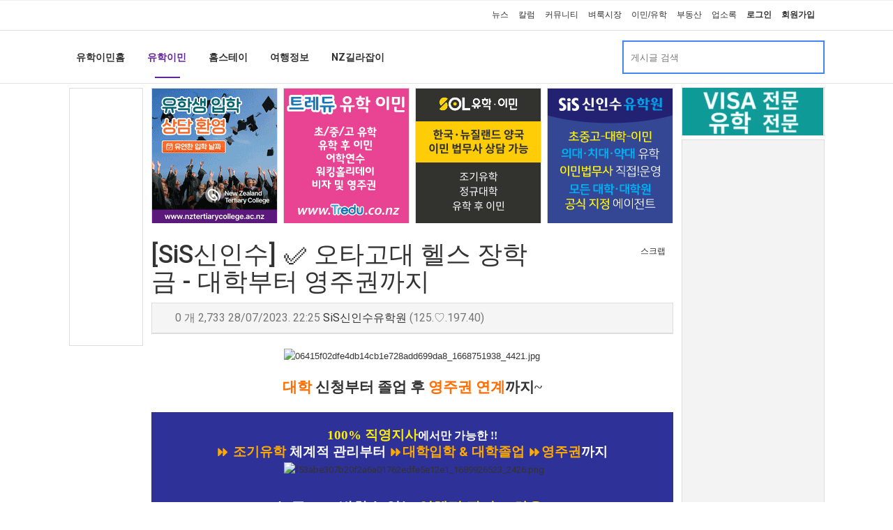

--- FILE ---
content_type: text/html; charset=utf-8
request_url: https://www.nzkoreapost.com/bbs/board.php?bo_table=migration_study&wr_id=9151&page=3
body_size: 31103
content:
<!doctype html>
<html lang="ko">
<head>
<meta charset="utf-8">
<meta http-equiv="imagetoolbar" content="no">
<meta http-equiv="X-UA-Compatible" content="IE=Edge">
<meta name="title" content="[SiS신인수] ✅ 오타고대 헬스 장학금 - 대학부터 영주권까지" />
<meta name="subject" content="[SiS신인수] ✅ 오타고대 헬스 장학금 - 대학부터 영주권까지" />
<meta name="publisher" content="뉴질랜드 코리아 포스트 :: 뉴질랜드 교민을 위한 커뮤니티" />
<meta name="author" content="SiS신인수유학원" />
<meta name="robots" content="index,follow" />
<meta name="keywords" content="유학 이민, 유학, 이민, 뉴질랜드 코리아 포스트 :: 뉴질랜드 교민을 위한 커뮤니티" />
<meta name="description" content="대학 신청부터 졸업 후 영주권 연계까지~ 100% 직영지사에서만 가능한 !! ⏩조기유학체계적 관리부터⏩대학입학 &amp; 대학졸업⏩영주권까지누구도 모방할수 없는 입체적 관리 노하우! 오타고대학교 10,000불 장학금 수상 Vice-Chancellor's Scholarship for International Students SiS 신인수 유학원의 많은 학생분…" />
<meta name="twitter:card" content="summary_large_image" />
<meta property="og:title" content="[SiS신인수] ✅ 오타고대 헬스 장학금 - 대학부터 영주권까지" />
<meta property="og:site_name" content="뉴질랜드 코리아 포스트 :: 뉴질랜드 교민을 위한 커뮤니티" />
<meta property="og:author" content="SiS신인수유학원" />
<meta property="og:type" content="article" />
<meta property="og:image" content="https://www.nzkoreapost.com/data/file/migration_study/2105787688_Gw9zJrdb_44bd1c87d0aa07f6a84283d28285a03a93b10465.gif" />
<meta property="og:description" content="대학 신청부터 졸업 후 영주권 연계까지~ 100% 직영지사에서만 가능한 !! ⏩조기유학체계적 관리부터⏩대학입학 &amp; 대학졸업⏩영주권까지누구도 모방할수 없는 입체적 관리 노하우! 오타고대학교 10,000불 장학금 수상 Vice-Chancellor's Scholarship for International Students SiS 신인수 유학원의 많은 학생분…" />
<meta property="og:url" content="https://www.nzkoreapost.com/bbs/board.php?bo_table=migration_study&wr_id=9151" />
<link rel="image_src" href="https://www.nzkoreapost.com/data/file/migration_study/2105787688_Gw9zJrdb_44bd1c87d0aa07f6a84283d28285a03a93b10465.gif" />
<link rel="canonical" href="https://www.nzkoreapost.com/bbs/board.php?bo_table=migration_study&wr_id=9151" />
<title>[SiS신인수] ✅ 오타고대 헬스 장학금 - 대학부터 영주권까지</title>
<link rel="stylesheet" href="https://www.nzkoreapost.com/css/default.css?ver=180820">
<link rel="stylesheet" href="https://www.nzkoreapost.com/css/apms.css?ver=180820">

<link rel="stylesheet" href="https://www.nzkoreapost.com/thema/Miso-Basic4/assets/bs3/css/bootstrap-apms.min.css" type="text/css" class="thema-mode">
<link rel="stylesheet" href="https://www.nzkoreapost.com/thema/Miso-Basic4/colorset/Basic/colorset.css" type="text/css" class="thema-colorset">
<link rel="stylesheet" href="https://www.nzkoreapost.com/skin/board/miso-basic/style.css" >
<link rel="stylesheet" href="https://www.nzkoreapost.com/thema/Miso-Basic4/widget/miso-sidebar/widget.css" >
<link rel="stylesheet" href="https://www.nzkoreapost.com/skin/member/basic/style.css?ver=180820">
<link rel="stylesheet" href="https://www.nzkoreapost.com/css/level/basic.css?ver=180820">
<!--[if lte IE 8]>
<script src="https://www.nzkoreapost.com/js/html5.js"></script>
<![endif]-->
<script>
// 자바스크립트에서 사용하는 전역변수 선언
var g5_url       = "https://www.nzkoreapost.com";
var g5_bbs_url   = "https://www.nzkoreapost.com/bbs";
var g5_is_member = "";
var g5_is_admin  = "";
var g5_is_mobile = "";
var g5_bo_table  = "migration_study";
var g5_sca       = "";
var g5_pim       = "";
var g5_editor    = "smarteditor2";
var g5_responsive    = "";
var g5_cookie_domain = ".nzkoreapost.com";
var g5_purl = "https://www.nzkoreapost.com/bbs/board.php?bo_table=migration_study&wr_id=9151";
</script>
<!--<script src="https://www.nzkoreapost.com/js/jquery-1.11.3.min.js"></script>-->
<script src="//code.jquery.com/jquery-2.2.4.js"></script>
<script src="//code.jquery.com/ui/1.12.1/jquery-ui.js"></script>
<link rel="stylesheet" href="//code.jquery.com/ui/1.12.1/themes/base/jquery-ui.css">
<script src="//cdnjs.cloudflare.com/ajax/libs/jquery-cookie/1.4.1/jquery.cookie.min.js"></script>
<script src="https://www.nzkoreapost.com/js/jquery-migrate-1.2.1.min.js"></script>
<script src="https://www.nzkoreapost.com/lang/korean/lang.js?ver=180820"></script>
<script src="https://www.nzkoreapost.com/js/common.js?ver=180820"></script>
<script src="https://www.nzkoreapost.com/js/wrest.js?ver=180820"></script>
<script src="https://www.nzkoreapost.com/js/placeholders.min.js"></script>
<script src="https://www.nzkoreapost.com/js/apms.js?ver=180820"></script>


<link rel="stylesheet" href="https://www.nzkoreapost.com/js/font-awesome/css/font-awesome.min.css">
<!-- Global site tag (gtag.js) - Google Analytics -->
<script async src="https://www.googletagmanager.com/gtag/js?id=UA-718744-7"></script>
<script>
  window.dataLayer = window.dataLayer || [];
  function gtag(){dataLayer.push(arguments);}
  gtag('js', new Date());

  gtag('config', 'UA-718744-7');
</script>

<!-- Google Tag Manager -->
<script>(function(w,d,s,l,i){w[l]=w[l]||[];w[l].push({'gtm.start':
new Date().getTime(),event:'gtm.js'});var f=d.getElementsByTagName(s)[0],
j=d.createElement(s),dl=l!='dataLayer'?'&l='+l:'';j.async=true;j.src=
'https://www.googletagmanager.com/gtm.js?id='+i+dl;f.parentNode.insertBefore(j,f);
})(window,document,'script','dataLayer','GTM-K4PPQG4');</script>
<!-- End Google Tag Manager -->

<script async src="https://securepubads.g.doubleclick.net/tag/js/gpt.js"></script>

<script src="https://www.nzkoreapost.com/plugin/apms/js/jquery.mobile.swipe.min.js"></script>
</head>
<body
 class="no-responsive is-pc">

<!-- Google Tag Manager (noscript) -->
<noscript><iframe src="https://www.googletagmanager.com/ns.html?id=GTM-K4PPQG4"
height="0" width="0" style="display:none;visibility:hidden"></iframe></noscript>
<!-- End Google Tag Manager (noscript) -->

	<h1 style="display:inline-block !important;position:absolute;top:0;left:0;margin:0 !important;padding:0 !important;font-size:0;line-height:0;border:0 !important;overflow:hidden !important">
	[SiS신인수] ✅ 오타고대 헬스 장학금 - 대학부터 영주권까지	</h1>
<script src="https://developers.kakao.com/sdk/js/kakao.min.js"></script>
<script src="https://www.nzkoreapost.com/js/kakaolink.js"></script>
<script>Kakao.init("c598cc04f8cc9ce690c3459354a7ca6d");</script>
<style>
		.at-container {max-width:1200px;}
	.no-responsive .wrapper, .no-responsive .at-container-wide { min-width:1200px; }
	.no-responsive .boxed.wrapper, .no-responsive .at-container { width:1200px; }
	.at-menu .nav-height { height:44px; line-height:44px !important; }
	.pc-menu, .pc-menu .nav-full-back, .pc-menu .nav-full-height { height:44px; }
	.pc-menu .nav-top.nav-float .menu-a, .pc-menu .nav-mega .menu-a { padding:0px 25px; }
	.pc-menu .nav-top.nav-float .sub-1div::before { left: 25px; }
	.pc-menu .nav-full-first, .pc-menu .nav-full-last, .pc-menu .nav-full.on .sub-1div { height: 400px; }
	.pc-menu .nav-full.on, .pc-menu .nav-full.on .at-container { height:444px; }
	.pc-menu .subm-w { width:170px; }
	.pc-menu .nav-content, .pc-menu .nav-cw { width:170px; }
	.pc-menu .nav-content-height { height:400px; }
	.pc-menu .nav-content .sub-content { width:860px; left:170px; }
	@media all and (min-width:1200px) {
		.responsive .boxed.wrapper { max-width:1200px; }
	}
</style>
<script>
function number_format2(number, decimals, dec_point, thousands_point) {

    if (number == null || !isFinite(number)) {
        throw new TypeError("number is not valid");
    }

    if (!decimals) {
        var len = number.toString().split('.').length;
        decimals = len > 1 ? len : 0;
    }

    if (!dec_point) {
        dec_point = '.';
    }

    if (!thousands_point) {
        thousands_point = ',';
    }

    number = parseFloat(number).toFixed(decimals);

    number = number.replace(".", dec_point);

    var splitNum = number.split(dec_point);
    splitNum[0] = splitNum[0].replace(/\B(?=(\d{3})+(?!\d))/g, thousands_point);
    number = splitNum.join(dec_point);

    return number;
}
</script><link rel="stylesheet" href="https://www.nzkoreapost.com/thema/Miso-Basic4/category/category-desktop.css">

<div id="thema_wrapper" class=" ">
	<div class="wrapper  ">
		<!-- LNB -->
		<aside class=" at-lnb">
			<div class="at-container">
								<!-- //메뉴 불러오기 -->
				
<nav class="at-lnb-menu" style="float:left;">
	<ul class="menu">
		<li class="first" style="width:168px; background:url('/images/menu_text.png') no-repeat -130px -390px;" onClick="window.location='https://www.nzkoreapost.com/?lang=';"></li>
			</ul>
</nav>
<nav class="at-lnb-menu" style="float:right;">
	<ul class="menu2">
		<li class="second" onClick="window.location='/category.php?gr_id=news';" title="뉴스">뉴스</li>
<li class="second" onClick="window.location='/bbs/board.php?bo_table=news_column';" title="칼럼">칼럼</li>
<li class="second" onClick="window.location='/category.php?gr_id=community';" title="커뮤니티">커뮤니티</li>
<li class="second" onClick="window.location='/category.php?gr_id=market';" title="벼룩시장">벼룩시장</li>
<li class="second" onClick="window.location='/category.php?gr_id=migration';" title="이민/유학">이민/유학</li>
<li class="second" onClick="window.location='/category.php?gr_id=property';" title="부동산">부동산</li>

<li class="second" onClick="window.location='/yellowpage.php?bo_table=yellowpage_companies';" title="업소록">업소록</li>		<!--
						<li class="second" onClick="window.location='https://www.nzkoreapost.com/shop'" style="color:crimson;font-weight:bold;">쇼핑몰</li>
				-->
				<li class="second login" onClick="window.location='https://www.nzkoreapost.com/bbs/login.php';" title="로그인">로그인</li>
		<li class="second login" onClick="window.location='https://www.nzkoreapost.com/bbs/register.php';" title="회원가입">회원가입</li>
				<li class="lang">
			<div class="lang">
				<div id="langSelect" data-input-name="country2" data-selected-country="" class="flagstrap"></div>
			</div>
		</li>
	</ul>
</nav>							</div>
		</aside>

		<header>
			<!-- Logo -->
			<div class="at-header">
								<div class="container">
					<div class="header-wrap text-center">
												<div class="clearfix"></div>

					</div>

								</div>
				<!--<div class="header-line line"></div>-->
			</div>
			<div class="clearfix"></div>
		</header>

		<style>
			.menu-all-wrap .menu-all-head { width:16.66%; }
		</style>

		<div class="at-wrapper">
			<!-- Menu -->
			<!--
			<nav class="at-menu">
				<div class="m-menu">
									</div>
			</nav>
			-->

			<div class="clearfix"></div>

			
			<div class="at-body">
				<div class="">
				
<!-- //뉴스 메뉴/검색 시작 -->
<!-- //뉴스 메뉴/검색 끝 -->

<!-- //커뮤니티 메뉴/검색 시작 -->
<!-- //커뮤니티 메뉴/검색 끝 -->

<!-- //벼룩시장 메뉴/검색 시작 -->
<!-- //벼룩시장 메뉴/검색 끝 -->

<!-- //유학이민 메뉴/검색 시작 -->
<div id="cat-header" class="div-tab tabs miso-tab swipe-tab">

	<div class="main-tab bg-light">
		<div class="at-container">
		<ul class="nav nav-pupple nav-tabs">
			<li class="menu"><a href="/category.php?gr_id=migration&lang="><div>유학이민홈</div></a><div class="outer-bar"><div class="inner-bar"></div></div></li>
			<li class="menu active"><a href="/bbs/board.php?bo_table=migration_study&lang=" title="유학이민"><div>유학이민</div></a><div class="outer-bar"><div class="inner-bar"></div></div></li>
			<li class="menu"><a href="/bbs/board.php?bo_table=migration_stay&lang=" title="홈스테이"><div>홈스테이</div></a><div class="outer-bar"><div class="inner-bar"></div></div></li>
			<li class="menu"><a href="/bbs/board.php?bo_table=travel_all" title="여행정보"><div>여행정보</div></a><div class="outer-bar"><div class="inner-bar"></div></div></li>
			<!--<li class="menu"><a href="/bbs/board.php?bo_table=migration_english1&lang=" title="영어교실"><div>영어교실</div></a><div class="outer-bar"><div class="inner-bar"></div></div></li>-->
			<!--
			<li class="menu"><a href="/bbs/board.php?bo_table=migration_english2&lang=" title="응용영어"><div>응용영어</div></a><div class="outer-bar"><div class="inner-bar"></div></div></li>
			<li class="menu"><a href="/bbs/board.php?bo_table=migration_english3&lang=" title="영어뽀개기"><div>영어뽀개기</div></a><div class="outer-bar"><div class="inner-bar"></div></div></li>
			-->
			<li class="menu"><a href="/bbs/board.php?bo_table=migration_aboutnz&lang=" title="NZ길라잡이"><div>NZ길라잡이</div></a><div class="outer-bar"><div class="inner-bar"></div></div></li>
			
			
	<li id="cat-search" style="float:right;">
		<div class="header-search">
		<form name="fsearch" method="get" role="form" class="form">
			<input type="hidden" name="bo_table" value="migration_study">
			<input type="hidden" name="sca" value="">
			<input type="hidden" name="sop" value="and">
			<input type="hidden" name="sfl" value="wr_subject||wr_content">
			<div class="input-group input-group-sm" style="width:290px; border: 2px solid #4285f4;">
				<input type="text" name="stx" id="stx" class="form-control input-sm input-pupple" value="" placeholder="게시글 검색">
				<span class="input-group-btn" style="width:17%;">
					<button type="submit" class="btn btn-block" style="height:38px;padding-left:10px;padding-right:10px; background-color:#fff;"><i class="fa fa-search fa-lg" style="color:#508dee;"></i></button>
				</span>
			</div>
		</form>
		</div>
	</li>		</ul>
		</div>
	</div>
</div>
<!-- //유학이민 메뉴/검색 끝 -->

<!-- //여행 메뉴/검색 시작 -->
<!--
-->
<!-- //여행 메뉴/검색 끝 -->

<!-- //부동산 메뉴/검색 시작 -->
<!-- //부동산 메뉴/검색 끝 -->

<script>

$('.inner-bar').each(function () {
	var active = $(this).closest('li').hasClass('active');
	if (active == true)
	{
		$(this).closest('li').css("background-color:red");
		$(this).css({"width":"100%"});
	}
});

$('#cat-header .nav li').hover(
	function() {
		$(this).find('.inner-bar').css({"width":"100%"});
		var bpy = $(this).find('div').css('backgroundPosition').split(' ')[1];
		$(this).find('div').css('backgroundPosition', '-210px ' + bpy);
		if ($(this).hasClass('active') == false)
		{
			$('#cat-header .nav li.active').find('.inner-bar').css({"width":"0"});
			var bpy = $('#cat-header .nav li.active').find('div').css('backgroundPosition').split(' ')[1];
			$('#cat-header .nav li.active').find('div').css('backgroundPosition', '-140px ' + bpy);
		}
	}, 
	function(){
		if ($(this).hasClass('active') == false)
		{
			$(this).find('.inner-bar').css({"width":"0"});
			var bpy = $(this).find('div').css('backgroundPosition').split(' ')[1];
			$(this).find('div').css('backgroundPosition', '-140px ' + bpy);
		}
		$('#cat-header .nav li.active').find('.inner-bar').css({"width":"100%"});
		var bpy = $('#cat-header .nav li.active').find('div').css('backgroundPosition').split(' ')[1];
		$('#cat-header .nav li.active').find('div').css('backgroundPosition', '-210px ' + bpy);

	}
);
</script>

				</div>
				 <!-- 카테고리 페이지가 아닐 경우 -->
					<div id="at-container" class="at-container">

											<div id="wing-wrap" class="row at-row wing-wrap">
							<!--<div class="col-md-9 at-col at-main">-->
							<!-- 왼쪽 날개배너를 위해 아래와 같이 변경 -->

							<!-- 보드스킨 폴더의 write.head.skin.php 침조 -->
														<div class="adstrue col-md-1"></div>
							<div class="adstrue col-md-8 at-col at-main" style="padding-top:0;">							
														
									
<section class="board-list"> 
		<style>
/*
.at-container .at-col {
    padding-left: 5px;
    padding-right: 5px;
}
*/
.at-container .at-content-main {
    margin-left: 2px;
    margin-right: -4px;
}
.category-ad-186x194 {
    width: 181px;
    height: 194px;
    margin: 6px 8px 6px 0;
    text-align: center;
    padding: 0;
    border: 1px solid #ddd;
    float: left;
}
.category-ad_end {
    margin-right: 0px;
}
.content-750x92 {
    width: 752px;
    height: 94px;
    padding: 0;
    border: 1px solid #ddd;
}
.content-728x90 {
    width: 730px;
    height: 92px;
    padding: 0;
    border: 1px solid #ddd;
}
.content-728x90 img {
    width: 728px;
}
</style>
<div id="agnb-bottom" class="agnb-bottom" style="border-bottom:none;max-width:100%;width:752px;"><a href='https://www.nzkoreapost.com/yellowpage.php?bo_table=yellowpage_companies&yp=d&wr_id=5759' target='_blank' class='category-ad-186x194' onClick="click_ad('835', 'https://www.nzkoreapost.com/yellowpage.php?bo_table=yellowpage_companies&yp=d&wr_id=5759', 'banner');"><img src='/banners/migration_center_20260122142108.gif' title='NZTC' width='100%' /></a>
<a href='http://www.tredu.co.nz/' target='_blank' class='category-ad-186x194' onClick="click_ad('827', 'http://www.tredu.co.nz/', 'banner');"><img src='/banners/migration_center_20240819103736.gif' title='Tredu' width='100%' /></a>
<a href='https://solnz.net/' target='_blank' class='category-ad-186x194' onClick="click_ad('936', 'https://solnz.net/', 'banner');"><img src='/banners/migration_center_20250925110312.gif' title='KOKOS' width='100%' /></a>
<a href='https://www.siseducation.net/' target='_blank' class='category-ad-186x194 category-ad_end' onClick="click_ad('1215', 'https://www.siseducation.net/', 'banner');"><img src='/banners/migration_center_20240111220547.gif' title='SiS' width='100%' /></a>
</div><div class="clearfix"></div>
<style>
.ads_box { display:inline-block; width:100%; background:#fafafa; border:1px solid #e8e8e8; padding:5px 0; margin:5px 0 10px 0;}
.ads_box .premium_ads {float:left; width:116px; max-width:100%;height:116px;  margin:5px 0 5px 7px; line-height:1.3;}
.ads_box .premium_ads img {margin-bottom:3px; cursor:pointer; width:116px; max-width:100%;}
.ads_box .last {clear:right;}
.ads_box .preminum_title {font-size:11px;}
.ads_box .titlebar { letter-spacing: -1px; padding: 4px 12px; margin-right: 0px; border: none; font-size: 14px; font-weight: bold; }
</style>
<div class="clearfix"></div>

	<style>
.animations-page-grid {
    display: -ms-flexbox;
    display: flex;
    -ms-flex-wrap: wrap;
    flex-wrap: wrap;
    -ms-flex-pack: center;
    /*justify-content: center;*/
    margin: 20px auto 0;
	padding:0;
}
.animations-page-grid__item {
    display: inline-block;
    margin: 5px -3px 0;
	padding: 0;
}
.animations-page-grid__thumb {
    display: inline-block;
	position: relative;
    width: 48px;
    height: 48px;
    background-size: 48px 48px;
    background-repeat: no-repeat;
	cursor: pointer;
}
.animations-page-grid__login {
    padding-left: 54px;
	margin: 0;
	font-size:12px;
}

.animations-page-show {
    display: inline-block;
    -ms-flex-wrap: wrap;
    flex-wrap: wrap;
    -ms-flex-pack: center;
    /*justify-content: center;*/
    margin: 0 auto 0;
	padding:0;
}
.animations-page-show__item {
    display: inline-block;
    margin: 0 -10px;
	padding: 0;
}
.animations-page-show__member {
    display: inline-block;
    margin: 0 2px 0 5px;
	padding: 0;
}
.animations-page-show__thumb {
    display: inline-block;
	position: relative;
    width: 24px;
    height: 24px;
    background-size: 24px 24px;
    background-repeat: no-repeat;
	margin:0 5px -8px 10px;
}

.animations-page-modal {
    display: -ms-flexbox;
    display: flex;
    -ms-flex-wrap: wrap;
    flex-wrap: wrap;
    -ms-flex-pack: center;
    /*justify-content: center;*/
    margin: 0px auto 0;
	padding:0;
}
.animations-page-modal__item {
    display: inline-block;
    margin: 5px -3px 0;
	padding: 0;
}
.animations-page-modal__thumb {
    display: inline-block;
	position: relative;
    width: 48px;
    height: 48px;
    background-size: 48px 48px;
    background-repeat: no-repeat;
	cursor: pointer;
}
.popover-content {
    padding: 0px 9px;
}
.comment-like {
    padding: 20px 0 0;
    color: #07C;
	margin-left:4px;
}
.comment-like a {
    margin:0 0 0 10px;
    color: #07C;
}

.write-like {
    padding: 0;
    color: #626262;
	margin-left:4px;
	text-align: center;
	font-size:14px;
	font-weight:bold;
}
.write-like a {
    margin:0 0 0 7px;
    color: #626262;
}
</style>

<script src="https://www.nzkoreapost.com/js/viewimageresize.js"></script>

<div class="view-wrap view-colorset">
	<div class="col-xs-9" style="padding:0;">
		<h1>[SiS신인수] ✅ 오타고대 헬스 장학금 - 대학부터 영주권까지</h1>
	</div>
	<div class="col-xs-3" style="padding:0;">
		<div class="form-group text-right" style="margin:20px auto 0;">
							<a href="javascript:;" class="btn btn-white btn-xs" rel="sidebar_open" title="로그인"><i class="fa fa-tags big-fa"></i><span class="hidden-xs">스크랩</span></a>
											</div>
	</div>
	<div class="clearfix"></div>

	<div class="panel panel-default view-head no-attach">
		<div class="panel-heading">
			<div class="panel-title font-12 en">
				<span class="text-muted">
					<!--<i class="fa fa-user"></i>-->
					<span class="animations-page-show" id="show_emoji">
						<span class="animations-page-show__member" itemscope="" itemtype="https://schema.org/CreativeWork"></span><span class="animations-page-show__member" itemscope="" itemtype="https://schema.org/CreativeWork"></span>					</span>					
					<span class="sp hidden-xs"></span>
					<i class="fa fa-comment"></i>
					0					개
					<span class="sp hidden-xs"></span>
					<i class="fa fa-eye"></i>
					2,733					<span class="sp hidden-xs"></span>

					<span class="hidden-xs">
						<i class="fa fa-clock-o"></i>
						28/07/2023. 22:25					</span>
					<span class="sp hidden-xs"></span>
					<a href="javascript:;" onClick="showSideView(this, 'SISedu', 'SiS신인수유학원', 'pteuyrKh16CrzaepypaSocal', '');"><span class="member">SiS신인수유학원</span></a><span class="font-11 text-muted hidden-xs">&nbsp;(125.♡.197.40)</span>
										
				</span>
			</div>
		</div>
	   	</div>

	
	
	
	<div class="view-content">

	<div style="text-align:center;" align="center">
<img itemprop="image" content="https://www.nzkoreapost.com/data/editor/2211/06415f02dfe4db14cb1e728add699da8_1668751938_4421.jpg" src="https://www.nzkoreapost.com/data/editor/2211/06415f02dfe4db14cb1e728add699da8_1668751938_4421.jpg" alt="06415f02dfe4db14cb1e728add699da8_1668751938_4421.jpg" class="img-tag " style="width:350px;"/><br /><br />

<span style="font-size:16pt;font-family:'나눔고딕', NanumGothic;"><b><span style="color:rgb(255,108,0);font-family:'나눔고딕', NanumGothic;">대학</span> 신청부터 졸업 후 <span style="color:rgb(255,108,0);font-family:'나눔고딕', NanumGothic;">영주권 연계</span>까지~</b></span><br /><br />



<table border="0" cellpadding="1" cellspacing="0" class="__se_tbl"><tbody>
<tr><td style="padding-left:10px;padding-right:10px;width:750px;height:131px;background-color:rgb(46,49,152);"><p><br /><b><span style="font-size:12pt;font-family:'나눔고딕', NanumGothic;color:rgb(255,255,255);"><span style="font-size:14pt;color:rgb(255,239,0);font-family:'나눔고딕', NanumGothic;">100% 직영지사</span>에서만 가능한 !! </span><br /></b><span style="font-family:'나눔고딕', NanumGothic;color:rgb(255,170,0);"><span style="font-size:18.6667px;"><b>⏩</b></span></span><b style="color:rgb(255,170,0);font-family:'나눔고딕', NanumGothic;font-size:14pt;"> 조기유학</b><span style="font-family:'나눔고딕', NanumGothic;color:rgb(255,255,255);"><span style="font-size:14pt;"><b> </b></span></span><b><span style="font-size:14pt;font-family:'나눔고딕', NanumGothic;color:rgb(255,255,255);"><span style="color:rgb(255,170,0);"></span>체계적 관리부터 </span></b><span style="font-family:'나눔고딕', NanumGothic;color:rgb(255,170,0);"><span style="font-size:18.6667px;"><b>⏩</b></span><span style="font-size:14pt;"><b>대학입학 &amp;  대학졸업 </b></span></span><span style="font-family:'나눔고딕', NanumGothic;color:rgb(255,170,0);"><span style="font-size:18.6667px;"><b>⏩</b></span><span style="font-size:14pt;"><b>영주권<span style="color:rgb(255,255,255);">까지<br /> </span></b></span></span><img src="https://www.nzkoreapost.com/data/editor/2307/f53abe307b20f2a6a01762edfe5e12e1_1689926523_2426.png" alt="f53abe307b20f2a6a01762edfe5e12e1_1689926523_2426.png" class="img-tag "/><br /> </p><p><b><span style="font-size:16pt;font-family:'나눔고딕', NanumGothic;color:rgb(255,255,255);">누구도 모방할수 없는 <span style="color:rgb(255,239,0);font-family:'나눔고딕', NanumGothic;">입체적 관리 노하우!</span></span> </b><br /> </p></td>
</tr>
</tbody>
</table><br /><br />

<img src="https://www.nzkoreapost.com/data/editor/2211/06415f02dfe4db14cb1e728add699da8_1668752636_3132.png" alt="06415f02dfe4db14cb1e728add699da8_1668752636_3132.png" class="img-tag "/><br /><br /><br />



<span style="font-size:16pt;font-family:'나눔고딕', NanumGothic;"><b>오타고대학교 <span style="color:rgb(255,108,0);font-family:'나눔고딕', NanumGothic;">10,000불 장학금</span> 수상</b></span><br />
<span style="font-size:11pt;font-family:'나눔고딕', NanumGothic;">Vice-Chancellor's Scholarship for International Students</span><br /><br />


<span style="font-size:12pt;font-family:'나눔고딕', NanumGothic;"><b><span style="font-family:'나눔고딕', NanumGothic;">SiS 신인수 유학원의 많은 학생분</span></b>들이 <b><span style="font-family:'나눔고딕', NanumGothic;">오타고대학교 10,000불 장학금</span></b>을 수상하고, <b><span style="color:rgb(0,117,200);font-family:'나눔고딕', NanumGothic;">의대 / 약대 / 치대 / 물리치료 / 임상병리</span></b> 헬스 전문과정을 위한 HSFY 과정에서 학업 중이십니다.</span><br /><br /><img src="https://www.nzkoreapost.com/data/editor/2307/thumb-073a814f277b2e58035cd32b7e5e9aed_1690533258_5205_750x2073.jpg" alt="073a814f277b2e58035cd32b7e5e9aed_1690533258_5205.jpg" class="img-tag " style="width:700px;"/><br style="clear:both;" /><b><span style="font-size:11pt;font-family:'나눔고딕', NanumGothic;">오타고대학교 10,000불 장학금 수상</span><br /></b><br /> </div>

<span style="font-size:12pt;font-family:'나눔고딕', NanumGothic;">위 학생 외에도 많은 SiS 신인수 유학원의 학생들이 장학금과 함께 대학교 / 대학원에 진학해 공부 중이신데요, </span><span style="font-family:'나눔고딕', NanumGothic;"><span style="font-size:16px;font-family:'나눔고딕', NanumGothic;">⭐</span></span><b style="font-family:'나눔고딕', NanumGothic;font-size:12pt;"><span style="font-family:'나눔고딕', NanumGothic;">공부하시는 동안</span></b><span style="font-family:'나눔고딕', NanumGothic;"><span style="font-size:12pt;font-family:'나눔고딕', NanumGothic;">에도 SiS 신인수 유학원의 ✅</span></span><b style="font-family:'나눔고딕', NanumGothic;font-size:12pt;"><span style="font-family:'나눔고딕', NanumGothic;">무료 토탈 서비스</span></b><span style="font-family:'나눔고딕', NanumGothic;"><span style="font-size:12pt;font-family:'나눔고딕', NanumGothic;">와 매년 ✅</span></span><b style="font-family:'나눔고딕', NanumGothic;font-size:12pt;"><span style="font-family:'나눔고딕', NanumGothic;">무료 비자 진행</span></b><span style="font-family:'나눔고딕', NanumGothic;"><span style="font-size:12pt;font-family:'나눔고딕', NanumGothic;"> 등을 도와드리고, </span></span><span style="font-family:'나눔고딕', NanumGothic;"><span style="font-size:16px;font-family:'나눔고딕', NanumGothic;">⭐</span></span><b style="font-family:'나눔고딕', NanumGothic;font-size:12pt;"><span style="font-family:'나눔고딕', NanumGothic;">졸업 후</span></b><span style="font-family:'나눔고딕', NanumGothic;"><span style="font-size:12pt;font-family:'나눔고딕', NanumGothic;">에도  ✅</span></span><b style="font-family:'나눔고딕', NanumGothic;font-size:12pt;"><span style="font-family:'나눔고딕', NanumGothic;">포스트 스터디 워크비자 </span></b><span style="font-family:'나눔고딕', NanumGothic;"><span style="font-size:12pt;font-family:'나눔고딕', NanumGothic;">신청, ✅</span></span><b style="font-family:'나눔고딕', NanumGothic;font-size:12pt;"><span style="font-family:'나눔고딕', NanumGothic;">영주권 연계</span></b><span style="font-family:'나눔고딕', NanumGothic;"><span style="font-size:12pt;font-family:'나눔고딕', NanumGothic;">까지 SiS 신인수 유학원 이민법무사 (신인수 원장)가 </span></span><b style="font-family:'나눔고딕', NanumGothic;font-size:12pt;"><span style="color:rgb(0,117,200);font-family:'나눔고딕', NanumGothic;">무료로 도와드리고 있습니다~ </span></b><span style="font-family:'나눔고딕', NanumGothic;font-size:12pt;color:rgb(0,117,200);">☺</span><br />

<div style="text-align:center;" align="center"><br /><br />

<img src="https://www.nzkoreapost.com/data/editor/2307/thumb-f53abe307b20f2a6a01762edfe5e12e1_1689927819_7503_750x468.jpg" alt="f53abe307b20f2a6a01762edfe5e12e1_1689927819_7503.jpg" class="img-tag " style="width:700px;"/><br style="clear:both;" /><br /> </div>

<span style="font-size:12pt;font-family:'나눔고딕', NanumGothic;">※ 위의 </span><span style="font-size:16px;font-family:'나눔고딕', NanumGothic;"><b>의대 / 약대 / 치대 / 물리치료 / 임상병리</b></span><span style="font-size:12pt;font-family:'나눔고딕', NanumGothic;"> 헬스 과정은 모두 취업 후 바로 영주권을 신청할 수 있는 <b><span style="font-size:14pt;font-family:'나눔고딕', NanumGothic;color:rgb(255,108,0);">그린 리스트</span></b> <span style="font-size:12pt;font-family:'나눔고딕', NanumGothic;">패스트 트랙 영주권 패스웨이에 속하는데요, 이외 </span></span><span style="font-family:'나눔고딕', NanumGothic;"><span style="color:rgb(0,0,0);font-family:'나눔고딕', NanumGothic;font-size:12pt;"><b>그린 리스트 Tier 1</b></span><span style="font-size:12pt;font-family:'나눔고딕', NanumGothic;"> (취업 후 바로 영주권 신청할 수 있는 </span></span><span style="font-family:'나눔고딕', NanumGothic;"><span style="font-size:12pt;font-family:'나눔고딕', NanumGothic;">Straight to Residence Visa)</span></span><span style="font-family:'나눔고딕', NanumGothic;"><span style="font-size:12pt;font-family:'나눔고딕', NanumGothic;">,<b><span style="font-family:'나눔고딕', NanumGothic;"> </span></b></span></span><span style="font-family:'나눔고딕', NanumGothic;"><span style="font-size:12pt;font-family:'나눔고딕', NanumGothic;"><b><span style="font-family:'나눔고딕', NanumGothic;">Tier 2  </span></b>(2년 근무 후 영주권 신청할 수 있는 </span></span><span style="font-family:'나눔고딕', NanumGothic;font-size:12pt;">Work to Residence Visa) </span><span style="font-family:'나눔고딕', NanumGothic;"><span style="font-size:12pt;font-family:'나눔고딕', NanumGothic;"><b>영주권 패스웨이</b></span></span><span style="font-size:12pt;font-family:'나눔고딕', NanumGothic;"><b><span style="font-family:'나눔고딕', NanumGothic;"> </span></b>과정 및 </span><span style="font-size:12pt;"><span style="font-family:'나눔고딕', NanumGothic;font-size:12pt;"><b>뉴질랜드 영주권</b></span></span><span style="font-size:12pt;font-family:'나눔고딕', NanumGothic;"><b><span style="font-family:'나눔고딕', NanumGothic;"> </span></b>관련 자세한 사항은 </span><span style="font-size:12pt;"><span style="color:rgb(0,117,200);font-family:'나눔고딕', NanumGothic;font-size:12pt;"><b>SiS 신인수 유학원</b></span></span><span style="font-size:12pt;font-family:'나눔고딕', NanumGothic;">에 연락해 주세요.<br /> </span>


<div style="text-align:center;" align="center"><br /><span style="font-size:12pt;font-family:'나눔고딕', NanumGothic;color:rgb(0,117,200);">※<b><span style="font-family:'나눔고딕', NanumGothic;">↓아래 버튼</span></b>을 클릭하시면 새로 업데이트된 <b><span style="font-family:'나눔고딕', NanumGothic;">그린리스트, 기술이민영주권 (SMC) <br /></span></b></span><span style="font-size:12pt;font-family:'나눔고딕', NanumGothic;color:rgb(0,117,200);">변경사항을 확인할 수 있습니다.</span><br /><br />

<a href="https://www.siseducation.net/bbs/board.php?bo_table=com_law&amp;wr_id=177" target="_blank" rel="nofollow noreferrer noopener"><img src="https://www.nzkoreapost.com/data/editor/2307/5fc2e4c7b290682217e97d04ca4956f8_1689238786_2022.jpg" alt="5fc2e4c7b290682217e97d04ca4956f8_1689238786_2022.jpg" class="img-tag " style="width:350px;"/></a><br /><br />

<a href="https://siseducation.net/bbs/board.php?bo_table=com_law&amp;wr_id=178" target="_blank" rel="nofollow noreferrer noopener"><img src="https://www.nzkoreapost.com/data/editor/2307/073a814f277b2e58035cd32b7e5e9aed_1690537817_55.jpg" alt="073a814f277b2e58035cd32b7e5e9aed_1690537817_55.jpg" class="img-tag " style="width:420px;"/></a><br style="clear:both;" /><br /><br />

<span style="font-size:12pt;font-family:'나눔고딕', NanumGothic;">※ 대학 / 장학금 / 포스트 스터디 워크비자 / 그린리스트 과정 등 궁금한 사항은</span><br /><span style="font-size:12pt;font-family:'나눔고딕', NanumGothic;">언제든지 <b><span style="color:rgb(0,117,200);font-family:'나눔고딕', NanumGothic;">SiS 신인수 유학원</span></b>으로 문의해주세요!!</span><br /><br /><br />

<a href="https://www.siseducation.net/bbs/write.php?bo_table=consulting" target="_blank" rel="nofollow noreferrer noopener"><img src="https://www.nzkoreapost.com/data/editor/2211/thumb-06415f02dfe4db14cb1e728add699da8_1668757075_6857_750x100.jpg" alt="06415f02dfe4db14cb1e728add699da8_1668757075_6857.jpg" class="img-tag " style="width:700px;"/></a><br style="clear:both;" /><br /><br />

<img src="https://www.nzkoreapost.com/data/editor/2307/thumb-073a814f277b2e58035cd32b7e5e9aed_1690536003_2162_750x1140.jpg" alt="073a814f277b2e58035cd32b7e5e9aed_1690536003_2162.jpg" class="img-tag " style="width:700px;"/><br style="clear:both;" />
<img src="https://www.nzkoreapost.com/data/editor/2307/thumb-073a814f277b2e58035cd32b7e5e9aed_1690536206_0099_750x591.png" alt="073a814f277b2e58035cd32b7e5e9aed_1690536206_0099.png" class="img-tag " style="width:700px;"/><br style="clear:both;" /><br /><br /><img src="https://www.nzkoreapost.com/data/editor/2307/thumb-f53abe307b20f2a6a01762edfe5e12e1_1689930534_0695_750x1317.jpg" alt="f53abe307b20f2a6a01762edfe5e12e1_1689930534_0695.jpg" class="img-tag " style="width:700px;"/><br style="clear:both;" /><br /><a href="http://sisnzfair.co.kr/sub/registration.php" target="_blank" rel="nofollow noreferrer noopener"><img src="https://www.nzkoreapost.com/data/editor/2307/f53abe307b20f2a6a01762edfe5e12e1_1689930566_1199.jpg" alt="f53abe307b20f2a6a01762edfe5e12e1_1689930566_1199.jpg" class="img-tag " style="width:500px;"/></a><br /><br style="clear:both;" /><span style="font-size:12pt;font-family:'나눔고딕', NanumGothic;">※ 박람회 참가신청을 해주시면 2023 추계 COEX 유학/이민 <b><span style="color:rgb(0,117,200);font-family:'나눔고딕', NanumGothic;">박람회 무료입장권</span></b>을 보내드립니다.</span><br /><br /><br />

<img src="https://www.nzkoreapost.com/data/editor/2307/thumb-f53abe307b20f2a6a01762edfe5e12e1_1689928150_9925_750x422.jpg" alt="f53abe307b20f2a6a01762edfe5e12e1_1689928150_9925.jpg" class="img-tag " style="width:700px;"/><br style="clear:both;" />
</div>	</div>

	
	
		<div class="row">
		<div class="col-xs-12" style="background-color:#fff;">
			<hr>
		</div>
		<div class="clearfix"></div>
		<div class="response_box">
			<span class="write-like">
				<a href="javascript:void(0);" class="toggle" id="popover-like">
					<i class="fa fa-thumbs-o-up fa-lg" style="cursor:pointer;vertical-align:0%;"></i>
					&nbsp;Like
				</a>
				<div class="outer popover-like" tabindex="0" class="" role="button" data-container="body" data-toggle="popover" data-html="true" data-placement="top" data-content='			
	<section class="sticker-pack vp-3">
		<ul class="animations-page-modal">
			<li ng-repeat="sticker in page.section.preview" class="animations-page-modal__item" itemscope="" itemtype="https://schema.org/CreativeWork">
				<figure id="emoji1" data-id="9151" data-type="wr_id" class="animations-page-modal__thumb" itemprop="gif" style="background-image: url(https://www.nzkoreapost.com/img/emoji/like.gif);" title="Thumbs Up Sign">
				</figure>
			</li>
			<li ng-repeat="sticker in page.section.preview" class="animations-page-modal__item" itemscope="" itemtype="https://schema.org/CreativeWork">
				<figure id="emoji2" data-id="9151" data-type="wr_id" class="animations-page-modal__thumb" itemprop="gif" style="background-image: url(https://www.nzkoreapost.com/img/emoji/love.gif);" title="Sparkling Heart">
				</figure>
			</li>
		</ul></section>'>
				</div>
			</span>
			<span class="write-like">
							<div class="outer popover-comment" tabindex="1" class="" role="button" data-container="body" data-toggle="popover" data-html="true" data-placement="top" data-content='' >
				</div>
			</span>
			<span class="write-like">
				<a href="javascript:void(0);" class="toggle" id="popover-share">Share</a>
				<div class="outer popover-share" tabindex="2" class="" role="button" data-container="body" data-toggle="popover" data-html="true" data-placement="top" data-content='
	<style>
	#bo_v_sns li img { width:26px; }
	.is-mobile #bo_v_sns li img { width:30px; }
	</style>
	<ul id="bo_v_sns" class="show_kakao">
		<li><a href="javascript:;" class="bo_v_sns_li" rel="facebook" target="_blank"><img src="https://www.nzkoreapost.com/img/sns/facebook.png" alt="페이스북으로 보내기"></a></li>
		<li><a href="javascript:;" class="bo_v_sns_li" rel="twitter" target="_blank"><img src="https://www.nzkoreapost.com/img/sns/twitter.png" alt="트위터로 보내기"></a></li>
	<li><a href="javascript:;" class="bo_v_sns_li" rel="kakaosend" target="_blank"><img src="https://www.nzkoreapost.com/img/sns/kakaotalk.png" alt="카카오톡으로 보내기"></a></li>
		<li><a href="javascript:;" class="bo_v_sns_li" rel="naverband" target="_blank"><img src="https://www.nzkoreapost.com/img/sns/naverband.png" alt="네이버밴드로 보내기"></a></li>
		<li><a href="javascript:;" class="bo_v_sns_li" rel="naver" target="_blank"><img src="https://www.nzkoreapost.com/img/sns/naver.png" alt="네이버로 보내기"></a></li>
	</ul>'>
				</div>
			</span>
		</div>
		<div class="clearfix"></div>

		<div class="col-xs-12" style="background-color:#fff;">
			<hr>
		</div>
		<div class="clearfix"></div>
	</div>

	

	<!--<h3 class="section-title">Comments</h3>-->
	
<script>
// 글자수 제한
var char_min = parseInt(0); // 최소
var char_max = parseInt(0); // 최대
</script>

<section id="bo_vc" class="comment-media">
    </section>

	<!--
	<div class="well text-center">
					<a href="https://www.nzkoreapost.com/bbs/login.php?wr_id=9151&amp;page=3&amp;url=https%3A%2F%2Fwww.nzkoreapost.com%2Fbbs%2Fboard.php%3Fbo_table%3Dmigration_study%26amp%3Bwr_id%3D9151%26amp%3Bpage%3D3">로그인한 회원만 댓글 등록이 가능합니다.</a>
			</div>
	-->

<script src="https://www.nzkoreapost.com/js/md5.js"></script>

	<div class="clearfix"></div>
	<!--
		-->
	<div class="view-btn text-right">
		<div class="btn-group">
																								<a href="./board.php?bo_table=migration_study&amp;page=3" class="btn btn-black btn-sm"><i class="fa fa-bars big-fa"></i><span> 목록</span></a>
								</div>
		<div class="clearfix"></div>
	</div>
</div>

<script>

function board_move(href){
	window.open(href, "boardmove", "left=50, top=50, width=500, height=550, scrollbars=1");
}
</script>

<script>
$(function() {
	$("a.view_image").click(function() {
		window.open(this.href, "large_image", "location=yes,links=no,toolbar=no,top=10,left=10,width=10,height=10,resizable=yes,scrollbars=no,status=no");
		return false;
	});
});
</script>

<style>
#ads_plus {margin-bottom:10px;}
#ads_plus .header {padding:0 5px; color:#000063; font-size:16px; font-weight:bold;}
#ads_plus .box {/*padding:5px 10px; background:#fafafa; border:1px solid #ddd;*/}
#ads_plus .company {margin:10px 0 0 0; padding:0;}
#ads_plus .title {padding:0; font-weight:bold; margin-bottom:5px;}
#ads_plus .details {padding:0; font-weight: normal;}
#ads_plus a, #ads_plus a:link, #ads_plus a:visited, #ads_plus a:active { color:#000063; text-decoration: none; }
#ads_plus a:hover {color:#0000c6;}
#ads_plus p {line-height:1.4;}

.button-ok {
    margin: 0.5em .4em .5em 0;
    cursor: pointer;
    padding: 5px 15px;
    background-color: #07C;
    color: #fff;
    border: 1px solid #ddd;
}
.button-cancel {
    margin: 0.5em .4em .5em 0;
    cursor: pointer;
    padding: 5px 15px;
    background-color: #fff;
    color: #07C;
    border: 1px solid #ddd;
}
.ui-dialog .ui-dialog-content {
    padding: 3em 1em 1em;
}
.ui-dialog .ui-dialog-titlebar {
    display: none;
}
</style>
<div id="ads_plus" class="">
	<div class="box">
		<!-- Horizontal -->
		<ins class="adsbygoogle"
			 style="display:inline-block;width:750px;height:104px"
			 data-ad-client="ca-pub-6687846985802866"
			 data-ad-slot="7496774507"></ins>
	</div></div>

<div id="login-dialog" title="" style="display:none;">
  <p><span class="" style="float:left; margin:12px 12px 20px 0;"></span>코리아포스트 로그인 하신 후 이용해 주시기 바랍니다.</p>
</div>

<script>
	var THEMA_PATH = "/thema/Miso-Basic4";
	var mb_id = "";
	var bo_table = "migration_study";
	var wr_id = "9151";
	var login_url = "/bbs/login.php?url="+encodeURIComponent("https://www.nzkoreapost.com/bbs/board.php?bo_table="+bo_table+"&amp;wr_id="+wr_id);
	var emoji_bg = [
		"url(https://www.nzkoreapost.com/img/emoji/like.gif)",
		"url(https://www.nzkoreapost.com/img/emoji/love.gif)",
		"url(https://www.nzkoreapost.com/img/emoji/funny.gif)",
		"url(https://www.nzkoreapost.com/img/emoji/sad.gif)",
		"url(https://www.nzkoreapost.com/img/emoji/shocked.gif)",
		"url(https://www.nzkoreapost.com/img/emoji/angry.gif)"
		];
	var EmojiHtml = "";
	var MembersHtml = "";

	$( function() {
		$(document).on('click', '.animations-page-modal__thumb', function( event ) {
		//$('.animations-page-modal__thumb').click(function( event ){
			event.preventDefault();
			var emoji_id = $(this).attr('id');
			var data_type = $(this).attr('data-type');
			wr_id = $(this).attr('data-id');
			
			//alert(emoji_id+"--"+wr_id);
			$('[data-toggle="popover"]').popover('hide');

			if (mb_id)
			{
				$.ajax({
					type: 'POST',
					url: THEMA_PATH+'/ajax/update_emoji.php',
					data: { 'mb_id': mb_id, 'emoji_id': emoji_id, 'bo_table': bo_table, 'wr_id': wr_id },
					cache: false,
					async: true,
					dataType: 'json',
					success: function(response) {
						//alert(bo_table+"-"+wr_id);
						if (data_type == "wr_id")
						{
							$('html, body').animate({
								scrollTop: 0
							}, 500);
						}
						$.fn.loadEmojiModal(bo_table, wr_id, data_type);
					}
				});
			}
			else
			{
				$( "#login-dialog" ).dialog( "open" );
			}
			
		});

		$.fn.loadEmojiModal = function(bo_table, wr_id, data_type) {
			$.ajax({
				type: 'POST',
				url: THEMA_PATH+'/ajax/load_emoji.php',
				data: { 'bo_table': bo_table, 'wr_id': wr_id },
				cache: false,
				async: true,
				dataType: 'json',
				success: function(response) {
					var listMembers = response[0];
					var listEmoji = response[1];
					var text = response[2];
					var htmlContent = "";
					var targetId = "";
					if (data_type == "wr_id")
					{
						targetId = "show_emoji";
					}
					else
					{
						targetId = "show_emoji_"+wr_id;
					}

					$("#"+targetId).empty();
					for (i=0; i<listEmoji.length; i++)
					{
						var emojiNum = listEmoji[i].toString();
						//alert(text);
						htmlContent += '<span class="animations-page-show__item" itemscope="" itemtype="https://schema.org/CreativeWork"><figure class="animations-page-show__thumb" itemprop="gif" style="background-image: '+emoji_bg[emojiNum-1]+' "></figure></span>';
					}
					for (n=0; n<listMembers.length; n++)
					{
						htmlContent += '<span class="animations-page-show__member" itemscope="" itemtype="https://schema.org/CreativeWork">'+listMembers[n]+'</span>';
					}
					if (text > 0)
					{
						htmlContent += '<span class="animations-page-show__member" itemscope="" itemtype="https://schema.org/CreativeWork">외 '+text+'명</span>';
					}
					
					$("#"+targetId).prepend(htmlContent);
					//$("#show_emoji").html(htmlContent).show();
				}
			});
			return false;
		};

		$("#login-dialog").dialog({
			autoOpen: false,
			resizable: false,
			height: "auto",
			width: "auto",
			modal: true,
			buttons: [
				{
					text: "OK",
					"class": "button-ok",
					click: function() {
						location.replace(login_url);
					}
				},
				{
					text: "Cancel",
					"class": "button-cancel",
					click: function() {
						$(this).dialog("close");
					}
				}
			],
			Close: function() {
				$(this).dialog("close");
			}
		});
		
		$("[rel=sidebar_open]").on('click touchstart', function( event ) {
			event.preventDefault();
			$( "#login-dialog" ).dialog( "open" );
		});
		
		$("[rel=comment_box]").on('click touchstart', function( event ) {
			event.preventDefault();
			var cid = $(this).attr('data-id');
			comment_box(cid, 'c');
			return false;
		});


		$(document).on('click', '.bo_v_sns_li', function( event ) {
			event.preventDefault();
			$('[data-toggle="popover"]').popover('hide');

			var sns_send  = "https://www.nzkoreapost.com/bbs/sns_send.php?longurl=https%3A%2F%2Fwww.nzkoreapost.com%2Fbbs%2Fboard.php%3Fbo_table%3Dmigration_study%26wr_id%3D9151&title=%5BSiS%EC%8B%A0%EC%9D%B8%EC%88%98%5D+%E2%9C%85+%EC%98%A4%ED%83%80%EA%B3%A0%EB%8C%80+%ED%97%AC%EC%8A%A4+%EC%9E%A5%ED%95%99%EA%B8%88+-+%EB%8C%80%ED%95%99%EB%B6%80%ED%84%B0+%EC%98%81%EC%A3%BC%EA%B6%8C%EA%B9%8C%EC%A7%80";
			var sns_id = $(this).attr('rel');
			var sns_url = sns_send + "&sns=" + sns_id;
			if (sns_id == "googleplus")
			{
				sns_url = sns_send + "&sns=gplus";
				return false;
			}

			if (sns_id == "pinterest")
			{
				sns_url = sns_send + "&img=https%3A%2F%2Fwww.nzkoreapost.com%2Fdata%2Ffile%2Fmigration_study%2F2105787688_Gw9zJrdb_44bd1c87d0aa07f6a84283d28285a03a93b10465.gif&sns=pinterest";
				return false;
			}

			//if (mb_id)
			//{
				if (sns_id == "kakaosend")
				{
					kakaolink_send('','https://www.nzkoreapost.com/bbs/board.php?bo_table=migration_study&wr_id=9151','https://www.nzkoreapost.com/data/file/migration_study/2105787688_Gw9zJrdb_44bd1c87d0aa07f6a84283d28285a03a93b10465.gif');
					return false;

				}
				else
				{
					apms_sns(sns_id, sns_url);
					return false;
				}

			//}
			//else
			//{
			//	$( "#login-dialog" ).dialog( "open" );
			//}
			
		});
	});

	$(function () {

		$(".outer").each(function() {
			$(this).popover({
				html:true,
				trigger:"click",
			});
		});

		$(document).on("click", ".toggle", function() {
			var id = $(this).attr('id');
			$("."+id).trigger('click');
			$(".outer").not("."+id).popover('hide');
			if (!mb_id)
			{
				//$( "#login-dialog" ).dialog( "open" );
			}
		});
		
		$(document).on("click", "#popover-comment", function() {
			$("#wr_content").focus();
			return false;
		});
		/*
		$("#popover-like").on("click", function() {
			$(".popover-like").trigger('click');

		});
		$(".popover-like").popover({
			html:true,
			trigger:"click",

		})
		.on('click touchstart', function( event ) {
			event.preventDefault();
			$(".popover-like").not(this).popover('hide');

			if (!mb_id)
			{
				//$( "#login-dialog" ).dialog( "open" );
			}
		});
		*/

	})
</script><div class="list-wrap">
	
	<form name="fboardlist" id="fboardlist" action="./board_list_update.php" onsubmit="return fboardlist_submit(this);" method="post" role="form" class="form">
	<input type="hidden" name="bo_table" value="migration_study">
    <input type="hidden" name="sfl" value="">
    <input type="hidden" name="stx" value="">
    <input type="hidden" name="spt" value="">
    <input type="hidden" name="sca" value="">
    <input type="hidden" name="sst" value="wr_num, wr_reply">
    <input type="hidden" name="sod" value="">
    <input type="hidden" name="page" value="3">
    <input type="hidden" name="sw" value="">
		
<div class="table-responsive list-pc">
	<table class="table list-tbl bg-white">
	<thead>
	<tr style="display:none;">
							<th scope="col">번호</th>
							<th scope="col"></th>
				<!--
					<th scope="col">분류</th>
				-->
		<th scope="col">제목</th>
		<!--
					<th scope="col">글쓴이</th>
				-->
					<th scope="col"><a href="/bbs/board.php?bo_table=migration_study&amp;sop=and&amp;sst=wr_datetime&amp;sod=desc&amp;sfl=&amp;stx=&amp;sca=&amp;page=3">날짜</a></th>
				<!--
					<th scope="col"><a href="/bbs/board.php?bo_table=migration_study&amp;sop=and&amp;sst=wr_hit&amp;sod=desc&amp;sfl=&amp;stx=&amp;sca=&amp;page=3"><nobr>조회</nobr></a></th>
				-->
					</tr>
	</thead>
	<tbody>
		<tr>
							<td class="text-center font-11">
				<span class="en">4370</span>			</td>
		
		<!-- 공지사항일 때 -->
									<td class="list-img text-center">
					<a href="https://www.nzkoreapost.com/bbs/board.php?bo_table=migration_study&amp;wr_id=9869&amp;page=3">
													<img src="https://www.nzkoreapost.com/data/editor/2508/thumb-f1a7204a40a82fbc1149764ca78a4ec6_1756273744_3573_50x50.png" width="50" height="50" alt=""> <!-- 이미지가 외부 이미지거나 정상적으로 불러오지 못하는 경우 alt이 길어서 페이지가 꺠지는 현상 발생 -->
											</a>
				</td>
										
			<td class="list-subject" >
								
				<a href="https://www.nzkoreapost.com/bbs/board.php?bo_table=migration_study&amp;wr_id=9869&amp;page=3" style="display:inline-block;">												
				<strong>[의대전문과외] MMI Final 대비반 / 2026 UCAT/ISAT 준비반</strong>
				</a>								<div class="list-cont">
										<span class="name-title"><a href="javascript:;" onClick="showSideView(this, 'snu2016', 'SNU2016', 'ZJhtm2qh2J6rkKuazaTTn4.fsg--', '');"><span class="member">SNU2016</span></a></span><span class="text-muted">|</span>
					<span class="text-muted">
						&lt;2025년 일정&gt;고교생*11월 초 ~ 말:… <span class="font-11 text-muted"><a href="https://www.nzkoreapost.com/bbs/board.php?bo_table=migration_study&amp;wr_id=9869&amp;page=3" style="display:inline-block;">더보기</a></span>					</span>
				</div>
							</td>

							<td class="text-center en" style="line-height:2; border-left: 1px dotted rgb(221, 221, 221); border-right: 1px dotted rgb(221, 221, 221);">
										<span class="click-title">조회 683</span>										<br />2025.08.27 (수) 17:53									
				</td>
											<!-- 공지사항이 아닐 때 끝 -->
			</tr>

	
		<tr>
							<td class="text-center font-11">
				<span class="en">4369</span>			</td>
		
		<!-- 공지사항일 때 -->
									<td class="list-img text-center">
					<a href="https://www.nzkoreapost.com/bbs/board.php?bo_table=migration_study&amp;wr_id=9868&amp;page=3">
													<img src="https://www.nzkoreapost.com/data/file/migration_study/thumb-3734701387_WbX1VIhe_f0a64cd695f56c9b72885706e59f181c58cd32aa_50x50.jpg" width="50" height="50" alt=""> <!-- 이미지가 외부 이미지거나 정상적으로 불러오지 못하는 경우 alt이 길어서 페이지가 꺠지는 현상 발생 -->
											</a>
				</td>
										
			<td class="list-subject" >
								
				<a href="https://www.nzkoreapost.com/bbs/board.php?bo_table=migration_study&amp;wr_id=9868&amp;page=3" style="display:inline-block;">												
				<strong>[SJS 컨설팅] 기업가 비자 종료 및 새로운 비즈니스 투자 비자 도입 안내</strong>
				</a>								<div class="list-cont">
										<span class="name-title"><a href="javascript:;" onClick="showSideView(this, 'sjsconsulting', 'SJS이민유학', 'ps2syajP16yk1qGlzHXMotWemZmhj8Wg0A--', '');"><span class="member">SJS이민유학</span></a></span><span class="text-muted">|</span>
					<span class="text-muted">
						정부 발표: 기업가 비자(Entrepreneur Wor… <span class="font-11 text-muted"><a href="https://www.nzkoreapost.com/bbs/board.php?bo_table=migration_study&amp;wr_id=9868&amp;page=3" style="display:inline-block;">더보기</a></span>					</span>
				</div>
							</td>

							<td class="text-center en" style="line-height:2; border-left: 1px dotted rgb(221, 221, 221); border-right: 1px dotted rgb(221, 221, 221);">
										<span class="click-title">조회 737</span>										<br />2025.08.27 (수) 13:07									
				</td>
											<!-- 공지사항이 아닐 때 끝 -->
			</tr>

	
		<tr>
							<td class="text-center font-11">
				<span class="en">4368</span>			</td>
		
		<!-- 공지사항일 때 -->
									<td class="list-img text-center">
					<a href="https://www.nzkoreapost.com/bbs/board.php?bo_table=migration_study&amp;wr_id=9867&amp;page=3">
													<img src="https://www.nzkoreapost.com/data/file/migration_study/thumb-2034913678_DNHvkIFS_e64d5f2233f89a720e998ed16b43858d4a32ac47_50x50.png" width="50" height="50" alt=""> <!-- 이미지가 외부 이미지거나 정상적으로 불러오지 못하는 경우 alt이 길어서 페이지가 꺠지는 현상 발생 -->
											</a>
				</td>
										
			<td class="list-subject" >
								
				<a href="https://www.nzkoreapost.com/bbs/board.php?bo_table=migration_study&amp;wr_id=9867&amp;page=3" style="display:inline-block;">												
				<strong>고용주인증, 잡체크, 고용주인증워크비자, 파트너워크비자, 기술이민영주권</strong>
				</a>								<div class="list-cont">
										<span class="name-title"><a href="javascript:;" onClick="showSideView(this, 'twklaw', '권태욱변호사', 'p9qk0prYpKWZ2J2pk5jToA--', '');"><span class="member">권태욱변호사</span></a></span><span class="text-muted">|</span>
					<span class="text-muted">
						권태욱 변호사Tae Wok Kwon, Barrister… <span class="font-11 text-muted"><a href="https://www.nzkoreapost.com/bbs/board.php?bo_table=migration_study&amp;wr_id=9867&amp;page=3" style="display:inline-block;">더보기</a></span>					</span>
				</div>
							</td>

							<td class="text-center en" style="line-height:2; border-left: 1px dotted rgb(221, 221, 221); border-right: 1px dotted rgb(221, 221, 221);">
										<span class="click-title">조회 735</span>										<br />2025.08.25 (월) 14:07									
				</td>
											<!-- 공지사항이 아닐 때 끝 -->
			</tr>

	
		<tr>
							<td class="text-center font-11">
				<span class="en">4367</span>			</td>
		
		<!-- 공지사항일 때 -->
									<td class="list-img text-center">
					<a href="https://www.nzkoreapost.com/bbs/board.php?bo_table=migration_study&amp;wr_id=9866&amp;page=3">
													<img src="https://www.nzkoreapost.com/data/file/migration_study/3734761388_NP2ryIwX_28935b4f19a9051855b0a30c6664fb548d06f467.gif" width="50" height="50" alt=""> <!-- 이미지가 외부 이미지거나 정상적으로 불러오지 못하는 경우 alt이 길어서 페이지가 꺠지는 현상 발생 -->
											</a>
				</td>
										
			<td class="list-subject" >
								
				<a href="https://www.nzkoreapost.com/bbs/board.php?bo_table=migration_study&amp;wr_id=9866&amp;page=3" style="display:inline-block;">												
				<strong>영주권 취득의 지름길! 대학원 석사 과정 유연한 코스 개시!</strong>
				</a>								<div class="list-cont">
										<span class="name-title"><a href="javascript:;" onClick="showSideView(this, 'hanna_nz0', 'HANNAYOU', '', '');"><span class="member">HANNAYOU</span></a></span><span class="text-muted">|</span>
					<span class="text-muted">
						유연한 과정, 하이브리드형 석사 과정 안내 뉴질랜드 대… <span class="font-11 text-muted"><a href="https://www.nzkoreapost.com/bbs/board.php?bo_table=migration_study&amp;wr_id=9866&amp;page=3" style="display:inline-block;">더보기</a></span>					</span>
				</div>
							</td>

							<td class="text-center en" style="line-height:2; border-left: 1px dotted rgb(221, 221, 221); border-right: 1px dotted rgb(221, 221, 221);">
										<span class="click-title">조회 1,038</span>										<br />2025.08.23 (토) 19:34									
				</td>
											<!-- 공지사항이 아닐 때 끝 -->
			</tr>

	
		<tr>
							<td class="text-center font-11">
				<span class="en">4366</span>			</td>
		
		<!-- 공지사항일 때 -->
									<td class="list-img text-center">
					<a href="https://www.nzkoreapost.com/bbs/board.php?bo_table=migration_study&amp;wr_id=9865&amp;page=3">
													<img src="https://www.nzkoreapost.com/data/file/migration_study/thumb-2034913678_z820Gk5t_c79addde9287ce16607154de99225bb54d05ece8_50x50.jpg" width="50" height="50" alt=""> <!-- 이미지가 외부 이미지거나 정상적으로 불러오지 못하는 경우 alt이 길어서 페이지가 꺠지는 현상 발생 -->
											</a>
				</td>
										
			<td class="list-subject" >
								
				<a href="https://www.nzkoreapost.com/bbs/board.php?bo_table=migration_study&amp;wr_id=9865&amp;page=3" style="display:inline-block;">												
				<strong>고용주인증, 잡체크, 각종 워크비자, 각종 영주권 신청</strong>
				</a>								<div class="list-cont">
										<span class="name-title"><a href="javascript:;" onClick="showSideView(this, 'twklaw', '권태욱변호사', '', '');"><span class="member">권태욱변호사</span></a></span><span class="text-muted">|</span>
					<span class="text-muted">
						고용주인증 워크비자, 파트너 워크비자, 기술이민 영주권… <span class="font-11 text-muted"><a href="https://www.nzkoreapost.com/bbs/board.php?bo_table=migration_study&amp;wr_id=9865&amp;page=3" style="display:inline-block;">더보기</a></span>					</span>
				</div>
							</td>

							<td class="text-center en" style="line-height:2; border-left: 1px dotted rgb(221, 221, 221); border-right: 1px dotted rgb(221, 221, 221);">
										<span class="click-title">조회 655</span>										<br />2025.08.22 (금) 11:03									
				</td>
											<!-- 공지사항이 아닐 때 끝 -->
			</tr>

	
		<tr>
							<td class="text-center font-11">
				<span class="en">4365</span>			</td>
		
		<!-- 공지사항일 때 -->
									<td class="list-img text-center">
					<a href="https://www.nzkoreapost.com/bbs/board.php?bo_table=migration_study&amp;wr_id=9864&amp;page=3">
													<img src="https://www.nzkoreapost.com/data/file/migration_study/thumb-1743857040_vsf5FIGg_3451b3012d489dc62f3f5d6227876d8581406e0d_50x50.jpg" width="50" height="50" alt=""> <!-- 이미지가 외부 이미지거나 정상적으로 불러오지 못하는 경우 alt이 길어서 페이지가 꺠지는 현상 발생 -->
											</a>
				</td>
										
			<td class="list-subject" >
								
				<a href="https://www.nzkoreapost.com/bbs/board.php?bo_table=migration_study&amp;wr_id=9864&amp;page=3" style="display:inline-block;">												
				<strong>2026 연세대학교 편입학 전형 챤스에 응시하세요</strong>
				</a>								<div class="list-cont">
										<span class="name-title"><a href="javascript:;" onClick="showSideView(this, 'woorinz', '우리엔젯유학컨설팅', 'qtKo2KLP3neg0aykxp7QYcSgpQ--', '');"><span class="member">우리엔젯유학컨설팅</span></a></span><span class="text-muted">|</span>
					<span class="text-muted">
						연세대학교가 2025학년도 부터 폐지되었던 재외국민 편… <span class="font-11 text-muted"><a href="https://www.nzkoreapost.com/bbs/board.php?bo_table=migration_study&amp;wr_id=9864&amp;page=3" style="display:inline-block;">더보기</a></span>					</span>
				</div>
							</td>

							<td class="text-center en" style="line-height:2; border-left: 1px dotted rgb(221, 221, 221); border-right: 1px dotted rgb(221, 221, 221);">
										<span class="click-title">조회 785</span>										<br />2025.08.21 (목) 20:32									
				</td>
											<!-- 공지사항이 아닐 때 끝 -->
			</tr>

	
		<tr>
							<td class="text-center font-11">
				<span class="en">4364</span>			</td>
		
		<!-- 공지사항일 때 -->
									<td class="list-img text-center">
					<a href="https://www.nzkoreapost.com/bbs/board.php?bo_table=migration_study&amp;wr_id=9863&amp;page=3">
													<img src="https://www.nzkoreapost.com/data/file/migration_study/thumb-2034876170_WrjKEBt5_a95245d888e37d7e76befe60735a5875cc2bf660_50x50.jpg" width="50" height="50" alt=""> <!-- 이미지가 외부 이미지거나 정상적으로 불러오지 못하는 경우 alt이 길어서 페이지가 꺠지는 현상 발생 -->
											</a>
				</td>
										
			<td class="list-subject" >
								
				<a href="https://www.nzkoreapost.com/bbs/board.php?bo_table=migration_study&amp;wr_id=9863&amp;page=3" style="display:inline-block;">												
				<strong>NZQA가 인정한 최초 Level 7 한국어 신학대학! 한국어로 공부하며 모든 비…</strong>
				</a>								<div class="list-cont">
										<span class="name-title"><a href="javascript:;" onClick="showSideView(this, 'AlphaJesus', 'AlphaJ', 'o8ity6uP1JiqzXiYyKPeYcKUZp6v', '');"><span class="member">AlphaJ</span></a></span><span class="text-muted">|</span>
					<span class="text-muted">
						"신학"이란?기독교 성경을 통해 계신된 하나님에 대한 … <span class="font-11 text-muted"><a href="https://www.nzkoreapost.com/bbs/board.php?bo_table=migration_study&amp;wr_id=9863&amp;page=3" style="display:inline-block;">더보기</a></span>					</span>
				</div>
							</td>

							<td class="text-center en" style="line-height:2; border-left: 1px dotted rgb(221, 221, 221); border-right: 1px dotted rgb(221, 221, 221);">
										<span class="click-title">조회 623</span>										<br />2025.08.20 (수) 15:11									
				</td>
											<!-- 공지사항이 아닐 때 끝 -->
			</tr>

	
		<tr>
							<td class="text-center font-11">
				<span class="en">4363</span>			</td>
		
		<!-- 공지사항일 때 -->
									<td class="list-img text-center">
					<a href="https://www.nzkoreapost.com/bbs/board.php?bo_table=migration_study&amp;wr_id=9862&amp;page=3">
													<img src="https://www.nzkoreapost.com/data/file/migration_study/thumb-3734701387_8WcVjvYZ_ddfdfd1239afb82058b8b6753db9c3cbba21bf19_50x50.jpg" width="50" height="50" alt=""> <!-- 이미지가 외부 이미지거나 정상적으로 불러오지 못하는 경우 alt이 길어서 페이지가 꺠지는 현상 발생 -->
											</a>
				</td>
										
			<td class="list-subject" >
								
				<a href="https://www.nzkoreapost.com/bbs/board.php?bo_table=migration_study&amp;wr_id=9862&amp;page=3" style="display:inline-block;">												
				<strong>[SJS 컨설팅] 뉴질랜드 시민권자 가족의 호주 이주, Subclass 461 비…</strong>
				</a>								<div class="list-cont">
										<span class="name-title"><a href="javascript:;" onClick="showSideView(this, 'sjsconsulting', 'SJS이민유학', '', '');"><span class="member">SJS이민유학</span></a></span><span class="text-muted">|</span>
					<span class="text-muted">
						뉴질랜드 시민권자 가족의 호주 이주, Subclass … <span class="font-11 text-muted"><a href="https://www.nzkoreapost.com/bbs/board.php?bo_table=migration_study&amp;wr_id=9862&amp;page=3" style="display:inline-block;">더보기</a></span>					</span>
				</div>
							</td>

							<td class="text-center en" style="line-height:2; border-left: 1px dotted rgb(221, 221, 221); border-right: 1px dotted rgb(221, 221, 221);">
										<span class="click-title">조회 1,170</span>										<br />2025.08.18 (월) 14:34									
				</td>
											<!-- 공지사항이 아닐 때 끝 -->
			</tr>

	
		<tr>
							<td class="text-center font-11">
				<span class="en">4362</span>			</td>
		
		<!-- 공지사항일 때 -->
									<td class="list-img text-center">
					<a href="https://www.nzkoreapost.com/bbs/board.php?bo_table=migration_study&amp;wr_id=9861&amp;page=3">
													<img src="https://www.nzkoreapost.com/data/file/migration_study/thumb-2034913678_8ldpns0w_dd8f0d33897031a8f920d389d4bc064bc0912dfa_50x50.jpg" width="50" height="50" alt=""> <!-- 이미지가 외부 이미지거나 정상적으로 불러오지 못하는 경우 alt이 길어서 페이지가 꺠지는 현상 발생 -->
											</a>
				</td>
										
			<td class="list-subject" >
								
				<a href="https://www.nzkoreapost.com/bbs/board.php?bo_table=migration_study&amp;wr_id=9861&amp;page=3" style="display:inline-block;">												
				<strong>고용주인증, 잡체크, 각종 워크비자, 각종 영주권 신청</strong>
				</a>								<div class="list-cont">
										<span class="name-title"><a href="javascript:;" onClick="showSideView(this, 'twklaw', '권태욱변호사', 'p9qk0prYpKWZ2J2pk5jToA--', '');"><span class="member">권태욱변호사</span></a></span><span class="text-muted">|</span>
					<span class="text-muted">
						고용주인증 워크비자, 파트너 워크비자, 기술이민 영주권… <span class="font-11 text-muted"><a href="https://www.nzkoreapost.com/bbs/board.php?bo_table=migration_study&amp;wr_id=9861&amp;page=3" style="display:inline-block;">더보기</a></span>					</span>
				</div>
							</td>

							<td class="text-center en" style="line-height:2; border-left: 1px dotted rgb(221, 221, 221); border-right: 1px dotted rgb(221, 221, 221);">
										<span class="click-title">조회 623</span>										<br />2025.08.16 (토) 14:42									
				</td>
											<!-- 공지사항이 아닐 때 끝 -->
			</tr>

	
		<tr>
							<td class="text-center font-11">
				<span class="en">4361</span>			</td>
		
		<!-- 공지사항일 때 -->
									<td class="list-img text-center">
					<a href="https://www.nzkoreapost.com/bbs/board.php?bo_table=migration_study&amp;wr_id=9860&amp;page=3">
													<img src="https://www.nzkoreapost.com/data/file/migration_study/thumb-793282966_meHIJEaZ_8f7b1a0c9fd02deed3044c2837f3efe8ac4afe7d_50x50.jpg" width="50" height="50" alt=""> <!-- 이미지가 외부 이미지거나 정상적으로 불러오지 못하는 경우 alt이 길어서 페이지가 꺠지는 현상 발생 -->
											</a>
				</td>
										
			<td class="list-subject" >
								
				<a href="https://www.nzkoreapost.com/bbs/board.php?bo_table=migration_study&amp;wr_id=9860&amp;page=3" style="display:inline-block;">												
				<strong>뉴질랜드호주의대선행 메드탑아카데미(UCAT/MMI/GPA)</strong>
				</a>								<div class="list-cont">
										<span class="name-title"><a href="javascript:;" onClick="showSideView(this, 'woorinz', '우리엔젯유학컨설팅', 'qtKo2KLP3neg0aykxp7QYcSgpQ--', '');"><span class="member">우리엔젯유학컨설팅</span></a></span><span class="text-muted">|</span>
					<span class="text-muted">
						그동안 뉴질랜드 호주 의대 준비 어디서 어떻게 해야 할… <span class="font-11 text-muted"><a href="https://www.nzkoreapost.com/bbs/board.php?bo_table=migration_study&amp;wr_id=9860&amp;page=3" style="display:inline-block;">더보기</a></span>					</span>
				</div>
							</td>

							<td class="text-center en" style="line-height:2; border-left: 1px dotted rgb(221, 221, 221); border-right: 1px dotted rgb(221, 221, 221);">
										<span class="click-title">조회 630</span>										<br />2025.08.15 (금) 15:04									
				</td>
											<!-- 공지사항이 아닐 때 끝 -->
			</tr>

	
		<tr>
							<td class="text-center font-11">
				<span class="en">4360</span>			</td>
		
		<!-- 공지사항일 때 -->
									<td class="list-img text-center">
					<a href="https://www.nzkoreapost.com/bbs/board.php?bo_table=migration_study&amp;wr_id=9859&amp;page=3">
													<img src="https://www.nzkoreapost.com/data/editor/2508/thumb-b0ad5a50beaba7865141848b9d760955_1755139219_1364_50x50.png" width="50" height="50" alt=""> <!-- 이미지가 외부 이미지거나 정상적으로 불러오지 못하는 경우 alt이 길어서 페이지가 꺠지는 현상 발생 -->
											</a>
				</td>
										
			<td class="list-subject" >
								
				<a href="https://www.nzkoreapost.com/bbs/board.php?bo_table=migration_study&amp;wr_id=9859&amp;page=3" style="display:inline-block;">												
				<strong>☀️ [WIE] 원어민 온라인 무료수업_ 선착순 마감☀️</strong>
				</a>								<div class="list-cont">
										<span class="name-title"><a href="javascript:;" onClick="showSideView(this, 'WIE_NZ', 'WIENZ', 'nNGf1XnYzZxm0LI-', '');"><span class="member">WIENZ</span></a></span><span class="text-muted">|</span>
					<span class="text-muted">
						안녕하세요,Waikato Institute of Edu… <span class="font-11 text-muted"><a href="https://www.nzkoreapost.com/bbs/board.php?bo_table=migration_study&amp;wr_id=9859&amp;page=3" style="display:inline-block;">더보기</a></span>					</span>
				</div>
							</td>

							<td class="text-center en" style="line-height:2; border-left: 1px dotted rgb(221, 221, 221); border-right: 1px dotted rgb(221, 221, 221);">
										<span class="click-title">조회 934</span>										<br />2025.08.14 (목) 14:42									
				</td>
											<!-- 공지사항이 아닐 때 끝 -->
			</tr>

	
		<tr>
							<td class="text-center font-11">
				<span class="en">4359</span>			</td>
		
		<!-- 공지사항일 때 -->
									<td class="list-img text-center">
					<a href="https://www.nzkoreapost.com/bbs/board.php?bo_table=migration_study&amp;wr_id=9858&amp;page=3">
													<img src="https://www.nzkoreapost.com/data/file/migration_study/thumb-2034913678_nI5V8eur_46729822f29ba50b3c3d18c8a7bee6d80c406e0e_50x50.jpg" width="50" height="50" alt=""> <!-- 이미지가 외부 이미지거나 정상적으로 불러오지 못하는 경우 alt이 길어서 페이지가 꺠지는 현상 발생 -->
											</a>
				</td>
										
			<td class="list-subject" >
								
				<a href="https://www.nzkoreapost.com/bbs/board.php?bo_table=migration_study&amp;wr_id=9858&amp;page=3" style="display:inline-block;">												
				<strong>고용주인증, 잡체크, 각종 워크비자, 각종 영주권 신청</strong>
				</a>								<div class="list-cont">
										<span class="name-title"><a href="javascript:;" onClick="showSideView(this, 'twklaw', '권태욱변호사', '', '');"><span class="member">권태욱변호사</span></a></span><span class="text-muted">|</span>
					<span class="text-muted">
						권태욱 변호사Tae Wok Kwon, Barrister… <span class="font-11 text-muted"><a href="https://www.nzkoreapost.com/bbs/board.php?bo_table=migration_study&amp;wr_id=9858&amp;page=3" style="display:inline-block;">더보기</a></span>					</span>
				</div>
							</td>

							<td class="text-center en" style="line-height:2; border-left: 1px dotted rgb(221, 221, 221); border-right: 1px dotted rgb(221, 221, 221);">
										<span class="click-title">조회 607</span>										<br />2025.08.14 (목) 10:36									
				</td>
											<!-- 공지사항이 아닐 때 끝 -->
			</tr>

	
		<tr>
							<td class="text-center font-11">
				<span class="en">4358</span>			</td>
		
		<!-- 공지사항일 때 -->
									<td class="list-img text-center">
					<a href="https://www.nzkoreapost.com/bbs/board.php?bo_table=migration_study&amp;wr_id=9855&amp;page=3">
													<img src="https://www.nzkoreapost.com/data/file/migration_study/2105787688_k0eQo54O_665510f8c198c91f678ae1f3e550d6fbe5bfbe12.gif" width="50" height="50" alt=""> <!-- 이미지가 외부 이미지거나 정상적으로 불러오지 못하는 경우 alt이 길어서 페이지가 꺠지는 현상 발생 -->
											</a>
				</td>
										
			<td class="list-subject" >
								
				<a href="https://www.nzkoreapost.com/bbs/board.php?bo_table=migration_study&amp;wr_id=9855&amp;page=3" style="display:inline-block;">												
				<strong>✅8월 7일 업데이트! NCEA 개편과 새 교육 자격 NZCE·NZACE 핵심 안…</strong>
				</a>								<div class="list-cont">
										<span class="name-title"><a href="javascript:;" onClick="showSideView(this, 'SISedu', 'SiS신인수유학원', 'pteuyrKh16CrzaepypaSocal', '');"><span class="member">SiS신인수유학원</span></a></span><span class="text-muted">|</span>
					<span class="text-muted">
						"NCEA 전면 개편! 8월 7일 기준, 달라지는 뉴질… <span class="font-11 text-muted"><a href="https://www.nzkoreapost.com/bbs/board.php?bo_table=migration_study&amp;wr_id=9855&amp;page=3" style="display:inline-block;">더보기</a></span>					</span>
				</div>
							</td>

							<td class="text-center en" style="line-height:2; border-left: 1px dotted rgb(221, 221, 221); border-right: 1px dotted rgb(221, 221, 221);">
										<span class="click-title">조회 1,409</span>										<br />2025.08.08 (금) 18:25									
				</td>
											<!-- 공지사항이 아닐 때 끝 -->
			</tr>

	
		<tr>
							<td class="text-center font-11">
				<span class="en">4357</span>			</td>
		
		<!-- 공지사항일 때 -->
									<td class="list-img text-center">
					<a href="https://www.nzkoreapost.com/bbs/board.php?bo_table=migration_study&amp;wr_id=9854&amp;page=3">
													<img src="https://www.nzkoreapost.com/data/file/migration_study/thumb-793282966_NF0rnZhB_5dc301585b3690eb1ff670b82c1cbfc852d60220_50x50.jpg" width="50" height="50" alt=""> <!-- 이미지가 외부 이미지거나 정상적으로 불러오지 못하는 경우 alt이 길어서 페이지가 꺠지는 현상 발생 -->
											</a>
				</td>
										
			<td class="list-subject" >
								
				<a href="https://www.nzkoreapost.com/bbs/board.php?bo_table=migration_study&amp;wr_id=9854&amp;page=3" style="display:inline-block;">												
				<strong>호주뉴질의대/한국대/NCEA변화 분석 무료세미나</strong>
				</a>								<div class="list-cont">
										<span class="name-title"><a href="javascript:;" onClick="showSideView(this, 'woorinz', '우리엔젯유학컨설팅', 'qtKo2KLP3neg0aykxp7QYcSgpQ--', '');"><span class="member">우리엔젯유학컨설팅</span></a></span><span class="text-muted">|</span>
					<span class="text-muted">
						'14년 연속'서울대학교 합격생 배출 성공호주 뉴질랜드… <span class="font-11 text-muted"><a href="https://www.nzkoreapost.com/bbs/board.php?bo_table=migration_study&amp;wr_id=9854&amp;page=3" style="display:inline-block;">더보기</a></span>					</span>
				</div>
							</td>

							<td class="text-center en" style="line-height:2; border-left: 1px dotted rgb(221, 221, 221); border-right: 1px dotted rgb(221, 221, 221);">
										<span class="click-title">조회 673</span>										<br />2025.08.07 (목) 14:15									
				</td>
											<!-- 공지사항이 아닐 때 끝 -->
			</tr>

	
		<tr>
							<td class="text-center font-11">
				<span class="en">4356</span>			</td>
		
		<!-- 공지사항일 때 -->
									<td class="list-img text-center">
					<a href="https://www.nzkoreapost.com/bbs/board.php?bo_table=migration_study&amp;wr_id=9853&amp;page=3">
													<img src="https://www.nzkoreapost.com/data/file/migration_study/3400814343_QG4Fu1LR_565dc4fe82d62c0eba65c27cafb9b4c82cbfe585.gif" width="50" height="50" alt=""> <!-- 이미지가 외부 이미지거나 정상적으로 불러오지 못하는 경우 alt이 길어서 페이지가 꺠지는 현상 발생 -->
											</a>
				</td>
										
			<td class="list-subject" >
								
				<a href="https://www.nzkoreapost.com/bbs/board.php?bo_table=migration_study&amp;wr_id=9853&amp;page=3" style="display:inline-block;">												
				<strong>▶ [SOL유학] 2026 호주/뉴질랜드 장학금 마감전에 신청하세요!</strong>
				</a>								<div class="list-cont">
										<span class="name-title"><a href="javascript:;" onClick="showSideView(this, 'kokosnz', 'SOL유학이민', 'psym1aePz6Cloqum0aPeYc.WrA--', '');"><span class="member">SOL유학이민</span></a></span><span class="text-muted">|</span>
					<span class="text-muted">
						SOL은 26년의 경험과 신뢰를 바탕으로,호주·뉴질랜드… <span class="font-11 text-muted"><a href="https://www.nzkoreapost.com/bbs/board.php?bo_table=migration_study&amp;wr_id=9853&amp;page=3" style="display:inline-block;">더보기</a></span>					</span>
				</div>
							</td>

							<td class="text-center en" style="line-height:2; border-left: 1px dotted rgb(221, 221, 221); border-right: 1px dotted rgb(221, 221, 221);">
										<span class="click-title">조회 693</span>										<br />2025.08.07 (목) 13:57									
				</td>
											<!-- 공지사항이 아닐 때 끝 -->
			</tr>

	
		<tr>
							<td class="text-center font-11">
				<span class="en">4355</span>			</td>
		
		<!-- 공지사항일 때 -->
									<td class="list-img text-center">
					<a href="https://www.nzkoreapost.com/bbs/board.php?bo_table=migration_study&amp;wr_id=9852&amp;page=3">
													<img src="https://www.nzkoreapost.com/data/editor/2507/2b5b178b67f8d44c1394b581c6622546_1752546557_8198.gif" width="50" height="50" alt=""> <!-- 이미지가 외부 이미지거나 정상적으로 불러오지 못하는 경우 alt이 길어서 페이지가 꺠지는 현상 발생 -->
											</a>
				</td>
										
			<td class="list-subject" >
								
				<a href="https://www.nzkoreapost.com/bbs/board.php?bo_table=migration_study&amp;wr_id=9852&amp;page=3" style="display:inline-block;">												
				<strong>뉴질랜드 교육제도 NCEA 개편 완벽정리 | 유학생 학부모 필독</strong>
				</a>								<div class="list-cont">
										<span class="name-title"><a href="javascript:;" onClick="showSideView(this, 'infotredu', 'Tredu유학이민', 'nNGf1a3TyZutop.kxp7QYcSgpQ--', '');"><span class="member">Tredu유학이민</span></a></span><span class="text-muted">|</span>
					<span class="text-muted">
						유학생 학부모님들 필독!무엇이 달라질까요?뉴질랜드 유학… <span class="font-11 text-muted"><a href="https://www.nzkoreapost.com/bbs/board.php?bo_table=migration_study&amp;wr_id=9852&amp;page=3" style="display:inline-block;">더보기</a></span>					</span>
				</div>
							</td>

							<td class="text-center en" style="line-height:2; border-left: 1px dotted rgb(221, 221, 221); border-right: 1px dotted rgb(221, 221, 221);">
										<span class="click-title">조회 985</span>										<br />2025.08.06 (수) 16:26									
				</td>
											<!-- 공지사항이 아닐 때 끝 -->
			</tr>

	
		<tr>
							<td class="text-center font-11">
				<span class="en">4354</span>			</td>
		
		<!-- 공지사항일 때 -->
									<td class="list-img text-center">
					<a href="https://www.nzkoreapost.com/bbs/board.php?bo_table=migration_study&amp;wr_id=9851&amp;page=3">
													<img src="https://www.nzkoreapost.com/data/file/migration_study/3734761388_FVg0i6E5_4ec7c375b8c2e79b82ab2a3f290a77fe80714344.gif" width="50" height="50" alt=""> <!-- 이미지가 외부 이미지거나 정상적으로 불러오지 못하는 경우 alt이 길어서 페이지가 꺠지는 현상 발생 -->
											</a>
				</td>
										
			<td class="list-subject" >
								
				<a href="https://www.nzkoreapost.com/bbs/board.php?bo_table=migration_study&amp;wr_id=9851&amp;page=3" style="display:inline-block;">												
				<strong>2025년 1월부터 7월까지 비자 승인 185건 달성!</strong>
				</a>								<div class="list-cont">
										<span class="name-title"><a href="javascript:;" onClick="showSideView(this, 'hanna_nz0', 'HANNAYOU', 'm8Sn1JqO0rF4yqer0pbNn4.Up50-', '');"><span class="member">HANNAYOU</span></a></span><span class="text-muted">|</span>
					<span class="text-muted">
						안녕하세요, Hanna Consultant입니다.202… <span class="font-11 text-muted"><a href="https://www.nzkoreapost.com/bbs/board.php?bo_table=migration_study&amp;wr_id=9851&amp;page=3" style="display:inline-block;">더보기</a></span>					</span>
				</div>
							</td>

							<td class="text-center en" style="line-height:2; border-left: 1px dotted rgb(221, 221, 221); border-right: 1px dotted rgb(221, 221, 221);">
										<span class="click-title">조회 753</span>										<br />2025.08.06 (수) 16:15									
				</td>
											<!-- 공지사항이 아닐 때 끝 -->
			</tr>

	
		<tr>
							<td class="text-center font-11">
				<span class="en">4353</span>			</td>
		
		<!-- 공지사항일 때 -->
									<td class="list-img text-center">
					<a href="https://www.nzkoreapost.com/bbs/board.php?bo_table=migration_study&amp;wr_id=9850&amp;page=3">
													<img src="https://www.nzkoreapost.com/data/file/migration_study/thumb-3734701387_fcnMzXBW_747d7da4abfa1f83a08b4cf105c70da7abf3b5ae_50x50.jpg" width="50" height="50" alt=""> <!-- 이미지가 외부 이미지거나 정상적으로 불러오지 못하는 경우 alt이 길어서 페이지가 꺠지는 현상 발생 -->
											</a>
				</td>
										
			<td class="list-subject" >
								
				<a href="https://www.nzkoreapost.com/bbs/board.php?bo_table=migration_study&amp;wr_id=9850&amp;page=3" style="display:inline-block;">												
				<strong>[SJS 컨설팅] 파트너쉽 비자 업데이트</strong>
				</a>								<div class="list-cont">
										<span class="name-title"><a href="javascript:;" onClick="showSideView(this, 'glenfield15', 'SOOYY', 'ms.e1J_KyaOck213zZbSoMKapF6jxtY-', '');"><span class="member">SOOYY</span></a></span><span class="text-muted">|</span>
					<span class="text-muted">
						파트너쉽 비자발표일: 2025년 8월 5일 주제: 가족… <span class="font-11 text-muted"><a href="https://www.nzkoreapost.com/bbs/board.php?bo_table=migration_study&amp;wr_id=9850&amp;page=3" style="display:inline-block;">더보기</a></span>					</span>
				</div>
							</td>

							<td class="text-center en" style="line-height:2; border-left: 1px dotted rgb(221, 221, 221); border-right: 1px dotted rgb(221, 221, 221);">
										<span class="click-title">조회 816</span>										<br />2025.08.06 (수) 14:35									
				</td>
											<!-- 공지사항이 아닐 때 끝 -->
			</tr>

	
		<tr>
							<td class="text-center font-11">
				<span class="en">4352</span>			</td>
		
		<!-- 공지사항일 때 -->
									<td class="list-img text-center">
					<a href="https://www.nzkoreapost.com/bbs/board.php?bo_table=migration_study&amp;wr_id=9848&amp;page=3">
													<img src="https://www.nzkoreapost.com/data/file/migration_study/thumb-2034876170_Kig61huC_39ae2f3ce82d4d490d066c81623ab2ec27eac1b9_50x50.jpg" width="50" height="50" alt=""> <!-- 이미지가 외부 이미지거나 정상적으로 불러오지 못하는 경우 alt이 길어서 페이지가 꺠지는 현상 발생 -->
											</a>
				</td>
										
			<td class="list-subject" >
								
				<a href="https://www.nzkoreapost.com/bbs/board.php?bo_table=migration_study&amp;wr_id=9848&amp;page=3" style="display:inline-block;">												
				<strong>NZQA가 인정한 최초 Level 7 한국어 신학대학! 한국어로 공부하며 모든 비…</strong>
				</a>								<div class="list-cont">
										<span class="name-title"><a href="javascript:;" onClick="showSideView(this, 'AlphaJesus', 'AlphaJ', 'o8ity6uP1JiqzXiYyKPeYcKUZp6v', '');"><span class="member">AlphaJ</span></a></span><span class="text-muted">|</span>
					<span class="text-muted">
						"신학"이란?기독교 성경을 통해 계신된 하나님에 대한 … <span class="font-11 text-muted"><a href="https://www.nzkoreapost.com/bbs/board.php?bo_table=migration_study&amp;wr_id=9848&amp;page=3" style="display:inline-block;">더보기</a></span>					</span>
				</div>
							</td>

							<td class="text-center en" style="line-height:2; border-left: 1px dotted rgb(221, 221, 221); border-right: 1px dotted rgb(221, 221, 221);">
										<span class="click-title">조회 590</span>										<br />2025.08.05 (화) 12:21									
				</td>
											<!-- 공지사항이 아닐 때 끝 -->
			</tr>

	
		<tr>
							<td class="text-center font-11">
				<span class="en">4351</span>			</td>
		
		<!-- 공지사항일 때 -->
									<td class="list-img text-center">
					<a href="https://www.nzkoreapost.com/bbs/board.php?bo_table=migration_study&amp;wr_id=9847&amp;page=3">
													<img src="https://www.nzkoreapost.com/data/file/migration_study/thumb-2034913678_colhd1R2_89ac8415b1d7467b4c29e14b53db2ec0ce396968_50x50.jpg" width="50" height="50" alt=""> <!-- 이미지가 외부 이미지거나 정상적으로 불러오지 못하는 경우 alt이 길어서 페이지가 꺠지는 현상 발생 -->
											</a>
				</td>
										
			<td class="list-subject" >
								
				<a href="https://www.nzkoreapost.com/bbs/board.php?bo_table=migration_study&amp;wr_id=9847&amp;page=3" style="display:inline-block;">												
				<strong>고용주인증, 잡체크, 각종 워크비자, 각종 영주권 신청</strong>
				</a>								<div class="list-cont">
										<span class="name-title"><a href="javascript:;" onClick="showSideView(this, 'twklaw', '권태욱변호사', '', '');"><span class="member">권태욱변호사</span></a></span><span class="text-muted">|</span>
					<span class="text-muted">
						고용주인증, 잡체크, 각종 워크비자, 각종 영주권 신청… <span class="font-11 text-muted"><a href="https://www.nzkoreapost.com/bbs/board.php?bo_table=migration_study&amp;wr_id=9847&amp;page=3" style="display:inline-block;">더보기</a></span>					</span>
				</div>
							</td>

							<td class="text-center en" style="line-height:2; border-left: 1px dotted rgb(221, 221, 221); border-right: 1px dotted rgb(221, 221, 221);">
										<span class="click-title">조회 625</span>										<br />2025.08.02 (토) 19:57									
				</td>
											<!-- 공지사항이 아닐 때 끝 -->
			</tr>

	
		<tr>
							<td class="text-center font-11">
				<span class="en">4350</span>			</td>
		
		<!-- 공지사항일 때 -->
									<td class="list-img text-center">
					<a href="https://www.nzkoreapost.com/bbs/board.php?bo_table=migration_study&amp;wr_id=9846&amp;page=3">
													<img src="https://www.nzkoreapost.com/data/file/migration_study/thumb-793282966_InxyYpj7_6e40c21dc2666d41d8f6ec2918385f27400a317a_50x50.jpg" width="50" height="50" alt=""> <!-- 이미지가 외부 이미지거나 정상적으로 불러오지 못하는 경우 alt이 길어서 페이지가 꺠지는 현상 발생 -->
											</a>
				</td>
										
			<td class="list-subject" >
								
				<a href="https://www.nzkoreapost.com/bbs/board.php?bo_table=migration_study&amp;wr_id=9846&amp;page=3" style="display:inline-block;">												
				<strong>호주뉴질의대/한국대학 대입분석세미나(무료)</strong>
				</a>								<div class="list-cont">
										<span class="name-title"><a href="javascript:;" onClick="showSideView(this, 'woorinz', '우리엔젯유학컨설팅', 'qtKo2KLP3neg0aykxp7QYcSgpQ--', '');"><span class="member">우리엔젯유학컨설팅</span></a></span><span class="text-muted">|</span>
					<span class="text-muted">
						'14년 연속'서울대학교 합격생 배출 성공호주 뉴질랜드… <span class="font-11 text-muted"><a href="https://www.nzkoreapost.com/bbs/board.php?bo_table=migration_study&amp;wr_id=9846&amp;page=3" style="display:inline-block;">더보기</a></span>					</span>
				</div>
							</td>

							<td class="text-center en" style="line-height:2; border-left: 1px dotted rgb(221, 221, 221); border-right: 1px dotted rgb(221, 221, 221);">
										<span class="click-title">조회 605</span>										<br />2025.07.31 (목) 02:08									
				</td>
											<!-- 공지사항이 아닐 때 끝 -->
			</tr>

	
		<tr>
							<td class="text-center font-11">
				<span class="en">4349</span>			</td>
		
		<!-- 공지사항일 때 -->
									<td class="list-img text-center">
					<a href="https://www.nzkoreapost.com/bbs/board.php?bo_table=migration_study&amp;wr_id=9845&amp;page=3">
													<img src="https://www.nzkoreapost.com/data/file/migration_study/thumb-2034913678_Jf8xL5KO_ac1ba33aa5af131d753d160b01848ab5febd0e31_50x50.jpg" width="50" height="50" alt=""> <!-- 이미지가 외부 이미지거나 정상적으로 불러오지 못하는 경우 alt이 길어서 페이지가 꺠지는 현상 발생 -->
											</a>
				</td>
										
			<td class="list-subject" >
								
				<a href="https://www.nzkoreapost.com/bbs/board.php?bo_table=migration_study&amp;wr_id=9845&amp;page=3" style="display:inline-block;">												
				<strong>비자 신청은</strong>
				</a>								<div class="list-cont">
										<span class="name-title"><a href="javascript:;" onClick="showSideView(this, 'twklaw', '권태욱변호사', '', '');"><span class="member">권태욱변호사</span></a></span><span class="text-muted">|</span>
					<span class="text-muted">
						고용주인증, 잡체크, 각종 워크비자, 각종 영주권 신청… <span class="font-11 text-muted"><a href="https://www.nzkoreapost.com/bbs/board.php?bo_table=migration_study&amp;wr_id=9845&amp;page=3" style="display:inline-block;">더보기</a></span>					</span>
				</div>
							</td>

							<td class="text-center en" style="line-height:2; border-left: 1px dotted rgb(221, 221, 221); border-right: 1px dotted rgb(221, 221, 221);">
										<span class="click-title">조회 804</span>										<br />2025.07.30 (수) 19:34									
				</td>
											<!-- 공지사항이 아닐 때 끝 -->
			</tr>

	
		<tr>
							<td class="text-center font-11">
				<span class="en">4348</span>			</td>
		
		<!-- 공지사항일 때 -->
									<td class="list-img text-center">
					<a href="https://www.nzkoreapost.com/bbs/board.php?bo_table=migration_study&amp;wr_id=9844&amp;page=3">
													<img src="https://www.nzkoreapost.com/data/file/migration_study/thumb-793282966_fVDdsICO_8e1999d30db4e72abe94aedddc7f8be03c0c83b1_50x50.jpg" width="50" height="50" alt=""> <!-- 이미지가 외부 이미지거나 정상적으로 불러오지 못하는 경우 alt이 길어서 페이지가 꺠지는 현상 발생 -->
											</a>
				</td>
										
			<td class="list-subject" >
								
				<a href="https://www.nzkoreapost.com/bbs/board.php?bo_table=migration_study&amp;wr_id=9844&amp;page=3" style="display:inline-block;">												
				<strong>와이카토 의대 입시전형 발표</strong>
				</a>								<div class="list-cont">
										<span class="name-title"><a href="javascript:;" onClick="showSideView(this, 'woorinz', '우리엔젯유학컨설팅', 'qtKo2KLP3neg0aykxp7QYcSgpQ--', '');"><span class="member">우리엔젯유학컨설팅</span></a></span><span class="text-muted">|</span>
					<span class="text-muted">
						안녕하세요? 우리엔젯 의대 컨설팅 크리스틴 부원장입니다… <span class="font-11 text-muted"><a href="https://www.nzkoreapost.com/bbs/board.php?bo_table=migration_study&amp;wr_id=9844&amp;page=3" style="display:inline-block;">더보기</a></span>					</span>
				</div>
							</td>

							<td class="text-center en" style="line-height:2; border-left: 1px dotted rgb(221, 221, 221); border-right: 1px dotted rgb(221, 221, 221);">
										<span class="click-title">조회 794</span>										<br />2025.07.29 (화) 13:11									
				</td>
											<!-- 공지사항이 아닐 때 끝 -->
			</tr>

	
		<tr>
							<td class="text-center font-11">
				<span class="en">4347</span>			</td>
		
		<!-- 공지사항일 때 -->
									<td class="list-img text-center">
					<a href="https://www.nzkoreapost.com/bbs/board.php?bo_table=migration_study&amp;wr_id=9843&amp;page=3">
													<img src="https://www.nzkoreapost.com/data/file/migration_study/thumb-2034913678_FSHpQ2uo_fa6d1a38f1bfbd1993dcf740ecec1c3a83985669_50x50.jpg" width="50" height="50" alt=""> <!-- 이미지가 외부 이미지거나 정상적으로 불러오지 못하는 경우 alt이 길어서 페이지가 꺠지는 현상 발생 -->
											</a>
				</td>
										
			<td class="list-subject" >
								
				<a href="https://www.nzkoreapost.com/bbs/board.php?bo_table=migration_study&amp;wr_id=9843&amp;page=3" style="display:inline-block;">												
				<strong>고용주인증, 잡체크, 각종 워크비자, 각종 영주권 신청</strong>
				</a>								<div class="list-cont">
										<span class="name-title"><a href="javascript:;" onClick="showSideView(this, 'twklaw', '권태욱변호사', '', '');"><span class="member">권태욱변호사</span></a></span><span class="text-muted">|</span>
					<span class="text-muted">
						고용주인증, 잡체크, 각종 워크비자, 각종 영주권 신청… <span class="font-11 text-muted"><a href="https://www.nzkoreapost.com/bbs/board.php?bo_table=migration_study&amp;wr_id=9843&amp;page=3" style="display:inline-block;">더보기</a></span>					</span>
				</div>
							</td>

							<td class="text-center en" style="line-height:2; border-left: 1px dotted rgb(221, 221, 221); border-right: 1px dotted rgb(221, 221, 221);">
										<span class="click-title">조회 663</span>										<br />2025.07.26 (토) 18:21									
				</td>
											<!-- 공지사항이 아닐 때 끝 -->
			</tr>

	
		<tr>
							<td class="text-center font-11">
				<span class="en">4346</span>			</td>
		
		<!-- 공지사항일 때 -->
									<td class="list-img text-center">
					<a href="https://www.nzkoreapost.com/bbs/board.php?bo_table=migration_study&amp;wr_id=9842&amp;page=3">
													<img src="https://www.nzkoreapost.com/data/file/migration_study/2105787688_RXwjKe6D_2d4dc0d2bbf19f525b43cd6dddf28086f338d8d3.gif" width="50" height="50" alt=""> <!-- 이미지가 외부 이미지거나 정상적으로 불러오지 못하는 경우 alt이 길어서 페이지가 꺠지는 현상 발생 -->
											</a>
				</td>
										
			<td class="list-subject" >
								
				<a href="https://www.nzkoreapost.com/bbs/board.php?bo_table=migration_study&amp;wr_id=9842&amp;page=3" style="display:inline-block;">												
				<strong>✅뉴질랜드 의대・약대 새로운 과정_와이카토 대학교 의과 대학원 (Waikato U…</strong>
				</a>								<div class="list-cont">
										<span class="name-title"><a href="javascript:;" onClick="showSideView(this, 'SISedu', 'SiS신인수유학원', 'pteuyrKh16CrzaepypaSocal', '');"><span class="member">SiS신인수유학원</span></a></span><span class="text-muted">|</span>
					<span class="text-muted">
						✅뉴질랜드 의과대학원 소식New Zealand Grad… <span class="font-11 text-muted"><a href="https://www.nzkoreapost.com/bbs/board.php?bo_table=migration_study&amp;wr_id=9842&amp;page=3" style="display:inline-block;">더보기</a></span>					</span>
				</div>
							</td>

							<td class="text-center en" style="line-height:2; border-left: 1px dotted rgb(221, 221, 221); border-right: 1px dotted rgb(221, 221, 221);">
										<span class="click-title">조회 1,437</span>										<br />2025.07.25 (금) 14:43									
				</td>
											<!-- 공지사항이 아닐 때 끝 -->
			</tr>

	
		<tr>
							<td class="text-center font-11">
				<span class="en">4345</span>			</td>
		
		<!-- 공지사항일 때 -->
									<td class="list-img text-center">
					<a href="https://www.nzkoreapost.com/bbs/board.php?bo_table=migration_study&amp;wr_id=9841&amp;page=3">
													<img src="https://www.nzkoreapost.com/data/file/migration_study/thumb-2034913678_41HMkPUR_c75bea775ac0f2a9e6aa1a6aa0c55f667e219e49_50x50.jpg" width="50" height="50" alt=""> <!-- 이미지가 외부 이미지거나 정상적으로 불러오지 못하는 경우 alt이 길어서 페이지가 꺠지는 현상 발생 -->
											</a>
				</td>
										
			<td class="list-subject" >
								
				<a href="https://www.nzkoreapost.com/bbs/board.php?bo_table=migration_study&amp;wr_id=9841&amp;page=3" style="display:inline-block;">												
				<strong>고용주인증, 잡체크, 고용주인증 워크비자, 파트너 워크비자, 기술이민 영주권</strong>
				</a>								<div class="list-cont">
										<span class="name-title"><a href="javascript:;" onClick="showSideView(this, 'twklaw', '권태욱변호사', 'p9qk0prYpKWZ2J2pk5jToA--', '');"><span class="member">권태욱변호사</span></a></span><span class="text-muted">|</span>
					<span class="text-muted">
						고용주인증, 잡체크, 고용주인증 워크비자, 파트너 워크… <span class="font-11 text-muted"><a href="https://www.nzkoreapost.com/bbs/board.php?bo_table=migration_study&amp;wr_id=9841&amp;page=3" style="display:inline-block;">더보기</a></span>					</span>
				</div>
							</td>

							<td class="text-center en" style="line-height:2; border-left: 1px dotted rgb(221, 221, 221); border-right: 1px dotted rgb(221, 221, 221);">
										<span class="click-title">조회 553</span>										<br />2025.07.24 (목) 18:50									
				</td>
											<!-- 공지사항이 아닐 때 끝 -->
			</tr>

	
		<tr>
							<td class="text-center font-11">
				<span class="en">4344</span>			</td>
		
		<!-- 공지사항일 때 -->
									<td class="list-img text-center">
					<a href="https://www.nzkoreapost.com/bbs/board.php?bo_table=migration_study&amp;wr_id=9840&amp;page=3">
													<img src="https://www.nzkoreapost.com/data/file/migration_study/thumb-793282966_7wP0duSx_c5b3f6ba5f1949d92b34d426c5a17b8052978e7c_50x50.jpg" width="50" height="50" alt=""> <!-- 이미지가 외부 이미지거나 정상적으로 불러오지 못하는 경우 alt이 길어서 페이지가 꺠지는 현상 발생 -->
											</a>
				</td>
										
			<td class="list-subject" >
								
				<a href="https://www.nzkoreapost.com/bbs/board.php?bo_table=migration_study&amp;wr_id=9840&amp;page=3" style="display:inline-block;">												
				<strong>와이카토대학 의대 신설 소식! 뉴질랜드 3번째 의대!</strong>
				</a>								<div class="list-cont">
										<span class="name-title"><a href="javascript:;" onClick="showSideView(this, 'woorinz', '우리엔젯유학컨설팅', 'qtKo2KLP3neg0aykxp7QYcSgpQ--', '');"><span class="member">우리엔젯유학컨설팅</span></a></span><span class="text-muted">|</span>
					<span class="text-muted">
						안녕하세요? 우리엔젯 의대 컨설팅 크리스틴 부원장입니다… <span class="font-11 text-muted"><a href="https://www.nzkoreapost.com/bbs/board.php?bo_table=migration_study&amp;wr_id=9840&amp;page=3" style="display:inline-block;">더보기</a></span>					</span>
				</div>
							</td>

							<td class="text-center en" style="line-height:2; border-left: 1px dotted rgb(221, 221, 221); border-right: 1px dotted rgb(221, 221, 221);">
										<span class="click-title">조회 965</span>										<br />2025.07.21 (월) 23:32									
				</td>
											<!-- 공지사항이 아닐 때 끝 -->
			</tr>

	
		<tr>
							<td class="text-center font-11">
				<span class="en">4343</span>			</td>
		
		<!-- 공지사항일 때 -->
									<td class="list-img text-center">
					<a href="https://www.nzkoreapost.com/bbs/board.php?bo_table=migration_study&amp;wr_id=9839&amp;page=3">
													<img src="https://www.nzkoreapost.com/data/file/migration_study/thumb-2034913678_3YM02RL6_61bba7de3c6d09dc6bbf196b0710753dc12d4a41_50x50.jpg" width="50" height="50" alt=""> <!-- 이미지가 외부 이미지거나 정상적으로 불러오지 못하는 경우 alt이 길어서 페이지가 꺠지는 현상 발생 -->
											</a>
				</td>
										
			<td class="list-subject" >
								
				<a href="https://www.nzkoreapost.com/bbs/board.php?bo_table=migration_study&amp;wr_id=9839&amp;page=3" style="display:inline-block;">												
				<strong>고용주인증, 잡체크, 고용주인증 워크비자, 파트너 워크비자, 기술이민 영주권</strong>
				</a>								<div class="list-cont">
										<span class="name-title"><a href="javascript:;" onClick="showSideView(this, 'twklaw', '권태욱변호사', '', '');"><span class="member">권태욱변호사</span></a></span><span class="text-muted">|</span>
					<span class="text-muted">
						권태욱 변호사Tae Wok Kwon, Barrister… <span class="font-11 text-muted"><a href="https://www.nzkoreapost.com/bbs/board.php?bo_table=migration_study&amp;wr_id=9839&amp;page=3" style="display:inline-block;">더보기</a></span>					</span>
				</div>
							</td>

							<td class="text-center en" style="line-height:2; border-left: 1px dotted rgb(221, 221, 221); border-right: 1px dotted rgb(221, 221, 221);">
										<span class="click-title">조회 698</span>										<br />2025.07.21 (월) 11:56									
				</td>
											<!-- 공지사항이 아닐 때 끝 -->
			</tr>

	
		<tr>
							<td class="text-center font-11">
				<span class="en">4342</span>			</td>
		
		<!-- 공지사항일 때 -->
									<td class="list-img text-center">
					<a href="https://www.nzkoreapost.com/bbs/board.php?bo_table=migration_study&amp;wr_id=9838&amp;page=3">
													<img src="https://www.nzkoreapost.com/data/editor/2507/thumb-4b254af26a5e6a345b94c3292068c926_1753025805_3508_50x50.png" width="50" height="50" alt=""> <!-- 이미지가 외부 이미지거나 정상적으로 불러오지 못하는 경우 alt이 길어서 페이지가 꺠지는 현상 발생 -->
											</a>
				</td>
										
			<td class="list-subject" >
								
				<a href="https://www.nzkoreapost.com/bbs/board.php?bo_table=migration_study&amp;wr_id=9838&amp;page=3" style="display:inline-block;">												
				<strong>MMI 의치대 면접수업 #전국최다 수강생</strong>
				</a>								<div class="list-cont">
										<span class="name-title"><a href="javascript:;" onClick="showSideView(this, 'snu2016', 'SNU2016', 'ZJhtm2qh2J6rkKuazaTTn4.fsg--', '');"><span class="member">SNU2016</span></a></span><span class="text-muted">|</span>
					<span class="text-muted">
						문의 : innostudiesnz@gmail.com&l… <span class="font-11 text-muted"><a href="https://www.nzkoreapost.com/bbs/board.php?bo_table=migration_study&amp;wr_id=9838&amp;page=3" style="display:inline-block;">더보기</a></span>					</span>
				</div>
							</td>

							<td class="text-center en" style="line-height:2; border-left: 1px dotted rgb(221, 221, 221); border-right: 1px dotted rgb(221, 221, 221);">
										<span class="click-title">조회 684</span>										<br />2025.07.21 (월) 03:38									
				</td>
											<!-- 공지사항이 아닐 때 끝 -->
			</tr>

	
		<tr>
							<td class="text-center font-11">
				<span class="en">4341</span>			</td>
		
		<!-- 공지사항일 때 -->
									<td class="list-img text-center">
					<a href="https://www.nzkoreapost.com/bbs/board.php?bo_table=migration_study&amp;wr_id=9837&amp;page=3">
													<img src="https://www.nzkoreapost.com/data/editor/2507/thumb-9a747fbb9d1432a354c8d51cf55620ad_1752890947_3501_50x50.jpg" width="50" height="50" alt=""> <!-- 이미지가 외부 이미지거나 정상적으로 불러오지 못하는 경우 alt이 길어서 페이지가 꺠지는 현상 발생 -->
											</a>
				</td>
										
			<td class="list-subject" >
								
				<a href="https://www.nzkoreapost.com/bbs/board.php?bo_table=migration_study&amp;wr_id=9837&amp;page=3" style="display:inline-block;">												
				<strong>에듀엑스퍼트 2025년 3학기 홀리데이 프로그램 수업 등록 시작！！</strong>
				</a>								<div class="list-cont">
										<span class="name-title"><a href="javascript:;" onClick="showSideView(this, 'kakao_8d160893', '에듀엑스퍼트1', 'm8ygzqXC0puow6qipZrIqMapqJWn1dVfxqKRprE-', '');"><span class="member">에듀엑스퍼트1</span></a></span><span class="text-muted">|</span>
					<span class="text-muted">
						EduExperts Botany &amp; Highla… <span class="font-11 text-muted"><a href="https://www.nzkoreapost.com/bbs/board.php?bo_table=migration_study&amp;wr_id=9837&amp;page=3" style="display:inline-block;">더보기</a></span>					</span>
				</div>
							</td>

							<td class="text-center en" style="line-height:2; border-left: 1px dotted rgb(221, 221, 221); border-right: 1px dotted rgb(221, 221, 221);">
										<span class="click-title">조회 681</span>										<br />2025.07.19 (토) 14:03									
				</td>
											<!-- 공지사항이 아닐 때 끝 -->
			</tr>

	
		<tr>
							<td class="text-center font-11">
				<span class="en">4340</span>			</td>
		
		<!-- 공지사항일 때 -->
									<td class="list-img text-center">
					<a href="https://www.nzkoreapost.com/bbs/board.php?bo_table=migration_study&amp;wr_id=9836&amp;page=3">
													<img src="https://www.nzkoreapost.com/data/file/migration_study/thumb-2034913678_LaMEXb6e_5c0f52b7685f0576dbaebf2ec076af1940a0d117_50x50.jpg" width="50" height="50" alt=""> <!-- 이미지가 외부 이미지거나 정상적으로 불러오지 못하는 경우 alt이 길어서 페이지가 꺠지는 현상 발생 -->
											</a>
				</td>
										
			<td class="list-subject" >
								
				<a href="https://www.nzkoreapost.com/bbs/board.php?bo_table=migration_study&amp;wr_id=9836&amp;page=3" style="display:inline-block;">												
				<strong>고용주인증, 잡체크, 고용주인증 워크비자, 파트너 워크비자, 기술이민 영주권</strong>
				</a>								<div class="list-cont">
										<span class="name-title"><a href="javascript:;" onClick="showSideView(this, 'twklaw', '권태욱변호사', '', '');"><span class="member">권태욱변호사</span></a></span><span class="text-muted">|</span>
					<span class="text-muted">
						권태욱 변호사Tae Wok Kwon, Barrister… <span class="font-11 text-muted"><a href="https://www.nzkoreapost.com/bbs/board.php?bo_table=migration_study&amp;wr_id=9836&amp;page=3" style="display:inline-block;">더보기</a></span>					</span>
				</div>
							</td>

							<td class="text-center en" style="line-height:2; border-left: 1px dotted rgb(221, 221, 221); border-right: 1px dotted rgb(221, 221, 221);">
										<span class="click-title">조회 761</span>										<br />2025.07.19 (토) 11:08									
				</td>
											<!-- 공지사항이 아닐 때 끝 -->
			</tr>

	
		<tr>
							<td class="text-center font-11">
				<span class="en">4339</span>			</td>
		
		<!-- 공지사항일 때 -->
									<td class="list-img text-center">
					<a href="https://www.nzkoreapost.com/bbs/board.php?bo_table=migration_study&amp;wr_id=9835&amp;page=3">
													<img src="https://www.nzkoreapost.com/data/editor/2507/thumb-thumb-52188b6ab19673b4d9b42aa7f2ed6036_1752721977_878_750x1452_50x50.jpg" width="50" height="50" alt=""> <!-- 이미지가 외부 이미지거나 정상적으로 불러오지 못하는 경우 alt이 길어서 페이지가 꺠지는 현상 발생 -->
											</a>
				</td>
										
			<td class="list-subject" >
								
				<a href="https://www.nzkoreapost.com/bbs/board.php?bo_table=migration_study&amp;wr_id=9835&amp;page=3" style="display:inline-block;">												
				<strong>타카푸나에 위치한 어학원  NEWSPARK 입니다.</strong>
				</a>								<div class="list-cont">
										<span class="name-title"><a href="javascript:;" onClick="showSideView(this, 'nzgce18', 'Newspark', 'od2gyZ6SnHefz5mg0WPHos4-', '');"><span class="member">Newspark</span></a></span><span class="text-muted">|</span>
					<span class="text-muted">
						안녕하세요. 타카푸나에 위치한 어학원 NEWSPARK … <span class="font-11 text-muted"><a href="https://www.nzkoreapost.com/bbs/board.php?bo_table=migration_study&amp;wr_id=9835&amp;page=3" style="display:inline-block;">더보기</a></span>					</span>
				</div>
							</td>

							<td class="text-center en" style="line-height:2; border-left: 1px dotted rgb(221, 221, 221); border-right: 1px dotted rgb(221, 221, 221);">
										<span class="click-title">조회 959</span>										<br />2025.07.17 (목) 15:14									
				</td>
											<!-- 공지사항이 아닐 때 끝 -->
			</tr>

	
		<tr>
							<td class="text-center font-11">
				<span class="en">4338</span>			</td>
		
		<!-- 공지사항일 때 -->
									<td class="list-img text-center">
					<a href="https://www.nzkoreapost.com/bbs/board.php?bo_table=migration_study&amp;wr_id=9834&amp;page=3">
													<img src="https://www.nzkoreapost.com/data/file/migration_study/thumb-2034913678_YabWmPfK_56541cca1e4c7905b18655183c77f7922dfcfcfa_50x50.jpg" width="50" height="50" alt=""> <!-- 이미지가 외부 이미지거나 정상적으로 불러오지 못하는 경우 alt이 길어서 페이지가 꺠지는 현상 발생 -->
											</a>
				</td>
										
			<td class="list-subject" >
								
				<a href="https://www.nzkoreapost.com/bbs/board.php?bo_table=migration_study&amp;wr_id=9834&amp;page=3" style="display:inline-block;">												
				<strong>고용주인증, 잡체크, 고용주인증 워크비자, 파트너 워크비자, 기술이민 영주권</strong>
				</a>								<div class="list-cont">
										<span class="name-title"><a href="javascript:;" onClick="showSideView(this, 'twklaw', '권태욱변호사', '', '');"><span class="member">권태욱변호사</span></a></span><span class="text-muted">|</span>
					<span class="text-muted">
						권태욱 변호사Tae Wok Kwon, Barrister… <span class="font-11 text-muted"><a href="https://www.nzkoreapost.com/bbs/board.php?bo_table=migration_study&amp;wr_id=9834&amp;page=3" style="display:inline-block;">더보기</a></span>					</span>
				</div>
							</td>

							<td class="text-center en" style="line-height:2; border-left: 1px dotted rgb(221, 221, 221); border-right: 1px dotted rgb(221, 221, 221);">
										<span class="click-title">조회 589</span>										<br />2025.07.17 (목) 10:05									
				</td>
											<!-- 공지사항이 아닐 때 끝 -->
			</tr>

	
		<tr>
							<td class="text-center font-11">
				<span class="en">4337</span>			</td>
		
		<!-- 공지사항일 때 -->
									<td class="list-img text-center">
					<a href="https://www.nzkoreapost.com/bbs/board.php?bo_table=migration_study&amp;wr_id=9833&amp;page=3">
													<img src="https://www.nzkoreapost.com/data/file/migration_study/thumb-988413648_uDH12fSF_3ebfecc69cf36b38904a1ed079323f705b8b2e2d_50x50.jpg" width="50" height="50" alt=""> <!-- 이미지가 외부 이미지거나 정상적으로 불러오지 못하는 경우 alt이 길어서 페이지가 꺠지는 현상 발생 -->
											</a>
				</td>
										
			<td class="list-subject" >
								
				<a href="https://www.nzkoreapost.com/bbs/board.php?bo_table=migration_study&amp;wr_id=9833&amp;page=3" style="display:inline-block;">												
				<strong>2026 한국대학 수시전형</strong>
				</a>								<div class="list-cont">
										<span class="name-title"><a href="javascript:;" onClick="showSideView(this, 'woorinz', '우리엔젯유학컨설팅', 'qtKo2KLP3neg0aykxp7QYcSgpQ--', '');"><span class="member">우리엔젯유학컨설팅</span></a></span><span class="text-muted">|</span>
					<span class="text-muted">
						2026학년도 한국대학입학 수시전형이 두달여 앞으로 다… <span class="font-11 text-muted"><a href="https://www.nzkoreapost.com/bbs/board.php?bo_table=migration_study&amp;wr_id=9833&amp;page=3" style="display:inline-block;">더보기</a></span>					</span>
				</div>
							</td>

							<td class="text-center en" style="line-height:2; border-left: 1px dotted rgb(221, 221, 221); border-right: 1px dotted rgb(221, 221, 221);">
										<span class="click-title">조회 790</span>										<br />2025.07.16 (수) 11:36									
				</td>
											<!-- 공지사항이 아닐 때 끝 -->
			</tr>

	
		<tr>
							<td class="text-center font-11">
				<span class="en">4336</span>			</td>
		
		<!-- 공지사항일 때 -->
									<td class="list-img text-center">
					<a href="https://www.nzkoreapost.com/bbs/board.php?bo_table=migration_study&amp;wr_id=9832&amp;page=3">
													<img src="https://www.nzkoreapost.com/data/editor/2507/2b5b178b67f8d44c1394b581c6622546_1752546557_8198.gif" width="50" height="50" alt=""> <!-- 이미지가 외부 이미지거나 정상적으로 불러오지 못하는 경우 alt이 길어서 페이지가 꺠지는 현상 발생 -->
											</a>
				</td>
										
			<td class="list-subject" >
								
				<a href="https://www.nzkoreapost.com/bbs/board.php?bo_table=migration_study&amp;wr_id=9832&amp;page=3" style="display:inline-block;">												
				<strong>생활비 걱정 끝! 뉴질랜드 유학생 학기 중 근무시간 대폭 확대</strong>
				</a>								<div class="list-cont">
										<span class="name-title"><a href="javascript:;" onClick="showSideView(this, 'infotredu', 'Tredu유학이민', 'nNGf1a3TyZutop.kxp7QYcSgpQ--', '');"><span class="member">Tredu유학이민</span></a></span><span class="text-muted">|</span>
					<span class="text-muted">
						생활비 걱정 끝! 뉴질랜드 유학생학기 중 근무시간 대폭… <span class="font-11 text-muted"><a href="https://www.nzkoreapost.com/bbs/board.php?bo_table=migration_study&amp;wr_id=9832&amp;page=3" style="display:inline-block;">더보기</a></span>					</span>
				</div>
							</td>

							<td class="text-center en" style="line-height:2; border-left: 1px dotted rgb(221, 221, 221); border-right: 1px dotted rgb(221, 221, 221);">
										<span class="click-title">조회 1,029</span>										<br />2025.07.15 (화) 15:14									
				</td>
											<!-- 공지사항이 아닐 때 끝 -->
			</tr>

	
		<tr>
							<td class="text-center font-11">
				<span class="en">4335</span>			</td>
		
		<!-- 공지사항일 때 -->
									<td class="list-img text-center">
					<a href="https://www.nzkoreapost.com/bbs/board.php?bo_table=migration_study&amp;wr_id=9831&amp;page=3">
													<img src="https://www.nzkoreapost.com/data/file/migration_study/thumb-2034913678_V8v6YX7c_852ae9fd371a6da1812d8221b28945cd701c47c9_50x50.jpg" width="50" height="50" alt=""> <!-- 이미지가 외부 이미지거나 정상적으로 불러오지 못하는 경우 alt이 길어서 페이지가 꺠지는 현상 발생 -->
											</a>
				</td>
										
			<td class="list-subject" >
								
				<a href="https://www.nzkoreapost.com/bbs/board.php?bo_table=migration_study&amp;wr_id=9831&amp;page=3" style="display:inline-block;">												
				<strong>고용주인증, 잡체크, 고용주인증 워크비자, 파트너 워크비자, 기술이민 영주권</strong>
				</a>								<div class="list-cont">
										<span class="name-title"><a href="javascript:;" onClick="showSideView(this, 'twklaw', '권태욱변호사', 'p9qk0prYpKWZ2J2pk5jToA--', '');"><span class="member">권태욱변호사</span></a></span><span class="text-muted">|</span>
					<span class="text-muted">
						권태욱 변호사Tae Wok Kwon, Barrister… <span class="font-11 text-muted"><a href="https://www.nzkoreapost.com/bbs/board.php?bo_table=migration_study&amp;wr_id=9831&amp;page=3" style="display:inline-block;">더보기</a></span>					</span>
				</div>
							</td>

							<td class="text-center en" style="line-height:2; border-left: 1px dotted rgb(221, 221, 221); border-right: 1px dotted rgb(221, 221, 221);">
										<span class="click-title">조회 567</span>										<br />2025.07.15 (화) 11:22									
				</td>
											<!-- 공지사항이 아닐 때 끝 -->
			</tr>

	
		<tr>
							<td class="text-center font-11">
				<span class="en">4334</span>			</td>
		
		<!-- 공지사항일 때 -->
									<td class="list-img text-center">
					<a href="https://www.nzkoreapost.com/bbs/board.php?bo_table=migration_study&amp;wr_id=9830&amp;page=3">
													<img src="https://www.nzkoreapost.com/data/file/migration_study/2105787688_Q4mJ5Wi9_5d887e19f53fb8962c20a48402e56f33baee5b76.gif" width="50" height="50" alt=""> <!-- 이미지가 외부 이미지거나 정상적으로 불러오지 못하는 경우 alt이 길어서 페이지가 꺠지는 현상 발생 -->
											</a>
				</td>
										
			<td class="list-subject" >
								
				<a href="https://www.nzkoreapost.com/bbs/board.php?bo_table=migration_study&amp;wr_id=9830&amp;page=3" style="display:inline-block;">												
				<strong>✅ 2025년11월3일부터 - 뉴질랜드 이민성뉴스! 학생 비자 근로 권한 변경 사…</strong>
				</a>								<div class="list-cont">
										<span class="name-title"><a href="javascript:;" onClick="showSideView(this, 'SISedu', 'SiS신인수유학원', 'pteuyrKh16CrzaepypaSocal', '');"><span class="member">SiS신인수유학원</span></a></span><span class="text-muted">|</span>
					<span class="text-muted">
						최근 뉴질랜드 정부에서 발표한학생 비자 근로 권한최신 … <span class="font-11 text-muted"><a href="https://www.nzkoreapost.com/bbs/board.php?bo_table=migration_study&amp;wr_id=9830&amp;page=3" style="display:inline-block;">더보기</a></span>					</span>
				</div>
							</td>

							<td class="text-center en" style="line-height:2; border-left: 1px dotted rgb(221, 221, 221); border-right: 1px dotted rgb(221, 221, 221);">
										<span class="click-title">조회 1,521</span>										<br />2025.07.14 (월) 15:49									
				</td>
											<!-- 공지사항이 아닐 때 끝 -->
			</tr>

	
		<tr>
							<td class="text-center font-11">
				<span class="en">4333</span>			</td>
		
		<!-- 공지사항일 때 -->
									<td class="list-img text-center">
					<a href="https://www.nzkoreapost.com/bbs/board.php?bo_table=migration_study&amp;wr_id=9829&amp;page=3">
													<img src="https://www.nzkoreapost.com/data/file/migration_study/3400814339_196rHxSk_a0c38277f336dc69108915495fefddbf873cc090.gif" width="50" height="50" alt=""> <!-- 이미지가 외부 이미지거나 정상적으로 불러오지 못하는 경우 alt이 길어서 페이지가 꺠지는 현상 발생 -->
											</a>
				</td>
										
			<td class="list-subject" >
								
				<a href="https://www.nzkoreapost.com/bbs/board.php?bo_table=migration_study&amp;wr_id=9829&amp;page=3" style="display:inline-block;">												
				<strong>뉴질랜드 이민성 학생비자 정책에 대하여</strong>
				</a>								<div class="list-cont">
										<span class="name-title"><a href="javascript:;" onClick="showSideView(this, 'hanna_nz0', 'HANNAYOU', 'm8Sn1JqO0rF4yqer0pbNn4.Up50-', '');"><span class="member">HANNAYOU</span></a></span><span class="text-muted">|</span>
					<span class="text-muted">
						전 세계가 유학 규제를 강화할 때, 뉴질랜드는 정반대로… <span class="font-11 text-muted"><a href="https://www.nzkoreapost.com/bbs/board.php?bo_table=migration_study&amp;wr_id=9829&amp;page=3" style="display:inline-block;">더보기</a></span>					</span>
				</div>
							</td>

							<td class="text-center en" style="line-height:2; border-left: 1px dotted rgb(221, 221, 221); border-right: 1px dotted rgb(221, 221, 221);">
										<span class="click-title">조회 783</span>										<br />2025.07.14 (월) 14:16									
				</td>
											<!-- 공지사항이 아닐 때 끝 -->
			</tr>

	
		<tr>
							<td class="text-center font-11">
				<span class="en">4332</span>			</td>
		
		<!-- 공지사항일 때 -->
									<td class="list-img text-center">
					<a href="https://www.nzkoreapost.com/bbs/board.php?bo_table=migration_study&amp;wr_id=9828&amp;page=3">
													<img src="https://www.nzkoreapost.com/data/file/migration_study/thumb-793282966_YDv4IgX8_32cfb637afbbc4b0d73b39aa634e5a54e86fc9d9_50x50.jpg" width="50" height="50" alt=""> <!-- 이미지가 외부 이미지거나 정상적으로 불러오지 못하는 경우 alt이 길어서 페이지가 꺠지는 현상 발생 -->
											</a>
				</td>
										
			<td class="list-subject" >
								
				<a href="https://www.nzkoreapost.com/bbs/board.php?bo_table=migration_study&amp;wr_id=9828&amp;page=3" style="display:inline-block;">												
				<strong>오클랜드의대/호주의대 MMI 인터뷰 속성준비반</strong>
				</a>								<div class="list-cont">
										<span class="name-title"><a href="javascript:;" onClick="showSideView(this, 'woorinz', '우리엔젯유학컨설팅', 'qtKo2KLP3neg0aykxp7QYcSgpQ--', '');"><span class="member">우리엔젯유학컨설팅</span></a></span><span class="text-muted">|</span>
					<span class="text-muted">
						" 의대 최종합격의 KEY= MMI "1. 오클랜드대 … <span class="font-11 text-muted"><a href="https://www.nzkoreapost.com/bbs/board.php?bo_table=migration_study&amp;wr_id=9828&amp;page=3" style="display:inline-block;">더보기</a></span>					</span>
				</div>
							</td>

							<td class="text-center en" style="line-height:2; border-left: 1px dotted rgb(221, 221, 221); border-right: 1px dotted rgb(221, 221, 221);">
										<span class="click-title">조회 620</span>										<br />2025.07.11 (금) 23:29									
				</td>
											<!-- 공지사항이 아닐 때 끝 -->
			</tr>

	
		<tr>
							<td class="text-center font-11">
				<span class="en">4331</span>			</td>
		
		<!-- 공지사항일 때 -->
									<td class="list-img text-center">
					<a href="https://www.nzkoreapost.com/bbs/board.php?bo_table=migration_study&amp;wr_id=9827&amp;page=3">
													<img src="https://www.nzkoreapost.com/data/file/migration_study/thumb-2034913678_Bv7HtKP3_87b1e2b31ef23f0691976dbb46efdc9798e3efbc_50x50.jpg" width="50" height="50" alt=""> <!-- 이미지가 외부 이미지거나 정상적으로 불러오지 못하는 경우 alt이 길어서 페이지가 꺠지는 현상 발생 -->
											</a>
				</td>
										
			<td class="list-subject" >
								
				<a href="https://www.nzkoreapost.com/bbs/board.php?bo_table=migration_study&amp;wr_id=9827&amp;page=3" style="display:inline-block;">												
				<strong>고용주인증, 잡체크, 고용주인증 워크비자, 파트너 워크비자, 기술이민 영주권</strong>
				</a>								<div class="list-cont">
										<span class="name-title"><a href="javascript:;" onClick="showSideView(this, 'twklaw', '권태욱변호사', '', '');"><span class="member">권태욱변호사</span></a></span><span class="text-muted">|</span>
					<span class="text-muted">
						권태욱 변호사Tae Wok Kwon, Barrister… <span class="font-11 text-muted"><a href="https://www.nzkoreapost.com/bbs/board.php?bo_table=migration_study&amp;wr_id=9827&amp;page=3" style="display:inline-block;">더보기</a></span>					</span>
				</div>
							</td>

							<td class="text-center en" style="line-height:2; border-left: 1px dotted rgb(221, 221, 221); border-right: 1px dotted rgb(221, 221, 221);">
										<span class="click-title">조회 728</span>										<br />2025.07.08 (화) 16:10									
				</td>
											<!-- 공지사항이 아닐 때 끝 -->
			</tr>

	
		<tr>
							<td class="text-center font-11">
				<span class="en">4330</span>			</td>
		
		<!-- 공지사항일 때 -->
									<td class="list-img text-center">
					<a href="https://www.nzkoreapost.com/bbs/board.php?bo_table=migration_study&amp;wr_id=9826&amp;page=3">
													<img src="https://www.nzkoreapost.com/data/file/migration_study/3734761388_giaRl4HY_8fbb7913b28d21d567a3ef77642af4b8ff3316bb.gif" width="50" height="50" alt=""> <!-- 이미지가 외부 이미지거나 정상적으로 불러오지 못하는 경우 alt이 길어서 페이지가 꺠지는 현상 발생 -->
											</a>
				</td>
										
			<td class="list-subject" >
								
				<a href="https://www.nzkoreapost.com/bbs/board.php?bo_table=migration_study&amp;wr_id=9826&amp;page=3" style="display:inline-block;">												
				<strong>Hanna Consultant: 2025년 6월 기준, 153건의 비자 승인 달성…</strong>
				</a>								<div class="list-cont">
										<span class="name-title"><a href="javascript:;" onClick="showSideView(this, 'hanna_nz0', 'HANNAYOU', '', '');"><span class="member">HANNAYOU</span></a></span><span class="text-muted">|</span>
					<span class="text-muted">
						Hanna Consultant: 여러분의 글로벌 비자 … <span class="font-11 text-muted"><a href="https://www.nzkoreapost.com/bbs/board.php?bo_table=migration_study&amp;wr_id=9826&amp;page=3" style="display:inline-block;">더보기</a></span>					</span>
				</div>
							</td>

							<td class="text-center en" style="line-height:2; border-left: 1px dotted rgb(221, 221, 221); border-right: 1px dotted rgb(221, 221, 221);">
										<span class="click-title">조회 846</span>										<br />2025.07.06 (일) 15:13									
				</td>
											<!-- 공지사항이 아닐 때 끝 -->
			</tr>

	
		<tr>
							<td class="text-center font-11">
				<span class="en">4329</span>			</td>
		
		<!-- 공지사항일 때 -->
									<td class="list-img text-center">
					<a href="https://www.nzkoreapost.com/bbs/board.php?bo_table=migration_study&amp;wr_id=9825&amp;page=3">
													<img src="https://www.nzkoreapost.com/data/file/migration_study/thumb-2034913678_tAbTj1rm_ce51b4fe5dfe851e351c2b4ba09c70ceb6d2f95e_50x50.jpg" width="50" height="50" alt=""> <!-- 이미지가 외부 이미지거나 정상적으로 불러오지 못하는 경우 alt이 길어서 페이지가 꺠지는 현상 발생 -->
											</a>
				</td>
										
			<td class="list-subject" >
								
				<a href="https://www.nzkoreapost.com/bbs/board.php?bo_table=migration_study&amp;wr_id=9825&amp;page=3" style="display:inline-block;">												
				<strong>고용주인증, 잡체크, 고용주인증 워크비자, 파트너 워크비자, 기술이민 영주권</strong>
				</a>								<div class="list-cont">
										<span class="name-title"><a href="javascript:;" onClick="showSideView(this, 'twklaw', '권태욱변호사', '', '');"><span class="member">권태욱변호사</span></a></span><span class="text-muted">|</span>
					<span class="text-muted">
						권태욱 변호사Tae Wok Kwon, Barrister… <span class="font-11 text-muted"><a href="https://www.nzkoreapost.com/bbs/board.php?bo_table=migration_study&amp;wr_id=9825&amp;page=3" style="display:inline-block;">더보기</a></span>					</span>
				</div>
							</td>

							<td class="text-center en" style="line-height:2; border-left: 1px dotted rgb(221, 221, 221); border-right: 1px dotted rgb(221, 221, 221);">
										<span class="click-title">조회 749</span>										<br />2025.07.03 (목) 11:14									
				</td>
											<!-- 공지사항이 아닐 때 끝 -->
			</tr>

	
		<tr>
							<td class="text-center font-11">
				<span class="en">4328</span>			</td>
		
		<!-- 공지사항일 때 -->
									<td class="list-img text-center">
					<a href="https://www.nzkoreapost.com/bbs/board.php?bo_table=migration_study&amp;wr_id=9824&amp;page=3">
													<img src="https://www.nzkoreapost.com/data/editor/2507/c2b84206a74820469d479de28cd1a21a_1751326681_2573.gif" width="50" height="50" alt=""> <!-- 이미지가 외부 이미지거나 정상적으로 불러오지 못하는 경우 alt이 길어서 페이지가 꺠지는 현상 발생 -->
											</a>
				</td>
										
			<td class="list-subject" >
								
				<a href="https://www.nzkoreapost.com/bbs/board.php?bo_table=migration_study&amp;wr_id=9824&amp;page=3" style="display:inline-block;">												
				<strong>뉴질랜드 의사이민 완전 정리-한국 의사에게 열린 문호, 조건부터 절차까지</strong>
				</a>								<div class="list-cont">
										<span class="name-title"><a href="javascript:;" onClick="showSideView(this, 'infotredu', 'Tredu유학이민', 'nNGf1a3TyZutop.kxp7QYcSgpQ--', '');"><span class="member">Tredu유학이민</span></a></span><span class="text-muted">|</span>
					<span class="text-muted">
						한국 의사면허로 뉴질랜드에서 의사 등록 + 영주권까지!… <span class="font-11 text-muted"><a href="https://www.nzkoreapost.com/bbs/board.php?bo_table=migration_study&amp;wr_id=9824&amp;page=3" style="display:inline-block;">더보기</a></span>					</span>
				</div>
							</td>

							<td class="text-center en" style="line-height:2; border-left: 1px dotted rgb(221, 221, 221); border-right: 1px dotted rgb(221, 221, 221);">
										<span class="click-title">조회 2,459</span>										<br />2025.07.01 (화) 11:53									
				</td>
											<!-- 공지사항이 아닐 때 끝 -->
			</tr>

	
		<tr>
							<td class="text-center font-11">
				<span class="en">4327</span>			</td>
		
		<!-- 공지사항일 때 -->
									<td class="list-img text-center">
					<a href="https://www.nzkoreapost.com/bbs/board.php?bo_table=migration_study&amp;wr_id=9823&amp;page=3">
													<img src="https://www.nzkoreapost.com/data/file/migration_study/thumb-793281251_lfIkKJU0_5594780881b1004f3ac56d20a9157061c24a89bf_50x50.jpg" width="50" height="50" alt=""> <!-- 이미지가 외부 이미지거나 정상적으로 불러오지 못하는 경우 alt이 길어서 페이지가 꺠지는 현상 발생 -->
											</a>
				</td>
										
			<td class="list-subject" >
								
				<a href="https://www.nzkoreapost.com/bbs/board.php?bo_table=migration_study&amp;wr_id=9823&amp;page=3" style="display:inline-block;">												
				<strong>의치대필수 [UCAT] 7월시험 속성준비</strong>
				</a>								<div class="list-cont">
										<span class="name-title"><a href="javascript:;" onClick="showSideView(this, 'woorinz', '우리엔젯유학컨설팅', 'qtKo2KLP3neg0aykxp7QYcSgpQ--', '');"><span class="member">우리엔젯유학컨설팅</span></a></span><span class="text-muted">|</span>
					<span class="text-muted">
						7월 1일 ~ 8월 5일까지 실시되는2025년 UCAT… <span class="font-11 text-muted"><a href="https://www.nzkoreapost.com/bbs/board.php?bo_table=migration_study&amp;wr_id=9823&amp;page=3" style="display:inline-block;">더보기</a></span>					</span>
				</div>
							</td>

							<td class="text-center en" style="line-height:2; border-left: 1px dotted rgb(221, 221, 221); border-right: 1px dotted rgb(221, 221, 221);">
										<span class="click-title">조회 693</span>										<br />2025.06.29 (일) 23:30									
				</td>
											<!-- 공지사항이 아닐 때 끝 -->
			</tr>

	
		<tr>
							<td class="text-center font-11">
				<span class="en">4326</span>			</td>
		
		<!-- 공지사항일 때 -->
									<td class="list-img text-center">
					<a href="https://www.nzkoreapost.com/bbs/board.php?bo_table=migration_study&amp;wr_id=9822&amp;page=3">
													<img src="https://www.nzkoreapost.com/data/file/migration_study/thumb-2034913678_XB7sEbeS_a9f7bc5a74bc989b07099aa7f34cbccd5cacb939_50x50.jpg" width="50" height="50" alt=""> <!-- 이미지가 외부 이미지거나 정상적으로 불러오지 못하는 경우 alt이 길어서 페이지가 꺠지는 현상 발생 -->
											</a>
				</td>
										
			<td class="list-subject" >
								
				<a href="https://www.nzkoreapost.com/bbs/board.php?bo_table=migration_study&amp;wr_id=9822&amp;page=3" style="display:inline-block;">												
				<strong>고용주인증, 잡체크, 고용주인증 워크비자, 파트너 워크비자, 기술이민 영주권</strong>
				</a>								<div class="list-cont">
										<span class="name-title"><a href="javascript:;" onClick="showSideView(this, 'twklaw', '권태욱변호사', '', '');"><span class="member">권태욱변호사</span></a></span><span class="text-muted">|</span>
					<span class="text-muted">
						권태욱 변호사Tae Wok Kwon, Barrister… <span class="font-11 text-muted"><a href="https://www.nzkoreapost.com/bbs/board.php?bo_table=migration_study&amp;wr_id=9822&amp;page=3" style="display:inline-block;">더보기</a></span>					</span>
				</div>
							</td>

							<td class="text-center en" style="line-height:2; border-left: 1px dotted rgb(221, 221, 221); border-right: 1px dotted rgb(221, 221, 221);">
										<span class="click-title">조회 695</span>										<br />2025.06.28 (토) 16:16									
				</td>
											<!-- 공지사항이 아닐 때 끝 -->
			</tr>

	
		<tr>
							<td class="text-center font-11">
				<span class="en">4325</span>			</td>
		
		<!-- 공지사항일 때 -->
									<td class="list-img text-center">
					<a href="https://www.nzkoreapost.com/bbs/board.php?bo_table=migration_study&amp;wr_id=9821&amp;page=3">
													<img src="https://www.nzkoreapost.com/data/editor/2506/thumb-5768843fb9e934b264969c1c5cda1e7b_1751032003_453_50x50.png" width="50" height="50" alt=""> <!-- 이미지가 외부 이미지거나 정상적으로 불러오지 못하는 경우 alt이 길어서 페이지가 꺠지는 현상 발생 -->
											</a>
				</td>
										
			<td class="list-subject" >
								
				<a href="https://www.nzkoreapost.com/bbs/board.php?bo_table=migration_study&amp;wr_id=9821&amp;page=3" style="display:inline-block;">												
				<strong>UCAT 7월 Final 대비 (#전국 최다 수강생)</strong>
				</a>								<div class="list-cont">
										<span class="name-title"><a href="javascript:;" onClick="showSideView(this, 'snu2016', 'SNU2016', 'ZJhtm2qh2J6rkKuazaTTn4.fsg--', '');"><span class="member">SNU2016</span></a></span><span class="text-muted">|</span>
					<span class="text-muted">
						문의 : innostudiesnz@gmail.com&l… <span class="font-11 text-muted"><a href="https://www.nzkoreapost.com/bbs/board.php?bo_table=migration_study&amp;wr_id=9821&amp;page=3" style="display:inline-block;">더보기</a></span>					</span>
				</div>
							</td>

							<td class="text-center en" style="line-height:2; border-left: 1px dotted rgb(221, 221, 221); border-right: 1px dotted rgb(221, 221, 221);">
										<span class="click-title">조회 717</span>										<br />2025.06.28 (토) 01:48									
				</td>
											<!-- 공지사항이 아닐 때 끝 -->
			</tr>

	
		<tr>
							<td class="text-center font-11">
				<span class="en">4324</span>			</td>
		
		<!-- 공지사항일 때 -->
									<td class="list-img text-center">
					<a href="https://www.nzkoreapost.com/bbs/board.php?bo_table=migration_study&amp;wr_id=9820&amp;page=3">
													<img src="https://www.nzkoreapost.com/data/file/migration_study/3734761388_IxRybsqw_15fee8f2e6f31c2dfc0a3810f6973903cf5cdf41.gif" width="50" height="50" alt=""> <!-- 이미지가 외부 이미지거나 정상적으로 불러오지 못하는 경우 alt이 길어서 페이지가 꺠지는 현상 발생 -->
											</a>
				</td>
										
			<td class="list-subject" >
								
				<a href="https://www.nzkoreapost.com/bbs/board.php?bo_table=migration_study&amp;wr_id=9820&amp;page=3" style="display:inline-block;">												
				<strong>한나 컨설턴트는 영주권까지의 여정, 일자리 알선까지 최선을 다해 도와드립니다.</strong>
				</a>								<div class="list-cont">
										<span class="name-title"><a href="javascript:;" onClick="showSideView(this, 'hanna_nz0', 'HANNAYOU', '', '');"><span class="member">HANNAYOU</span></a></span><span class="text-muted">|</span>
					<span class="text-muted">
						안녕하세요, 한나 컨설턴트입니다.저희 한나 컨설턴트는 … <span class="font-11 text-muted"><a href="https://www.nzkoreapost.com/bbs/board.php?bo_table=migration_study&amp;wr_id=9820&amp;page=3" style="display:inline-block;">더보기</a></span>					</span>
				</div>
							</td>

							<td class="text-center en" style="line-height:2; border-left: 1px dotted rgb(221, 221, 221); border-right: 1px dotted rgb(221, 221, 221);">
										<span class="click-title">조회 870</span>										<br />2025.06.27 (금) 18:18									
				</td>
											<!-- 공지사항이 아닐 때 끝 -->
			</tr>

	
		<tr>
							<td class="text-center font-11">
				<span class="en">4323</span>			</td>
		
		<!-- 공지사항일 때 -->
									<td class="list-img text-center">
					<a href="https://www.nzkoreapost.com/bbs/board.php?bo_table=migration_study&amp;wr_id=9819&amp;page=3">
													<img src="https://www.nzkoreapost.com/data/file/migration_study/thumb-3734701387_zlq7Ggw8_2c96df3c15aadf82d350f9b2e6e099e1e85b9e71_50x50.jpg" width="50" height="50" alt=""> <!-- 이미지가 외부 이미지거나 정상적으로 불러오지 못하는 경우 alt이 길어서 페이지가 꺠지는 현상 발생 -->
											</a>
				</td>
										
			<td class="list-subject" >
								
				<a href="https://www.nzkoreapost.com/bbs/board.php?bo_table=migration_study&amp;wr_id=9819&amp;page=3" style="display:inline-block;">												
				<strong>[SJS 컨설팅] 이민 무료 상담</strong>
				</a>								<div class="list-cont">
										<span class="name-title"><a href="javascript:;" onClick="showSideView(this, 'glenfield15', 'SOOYY', 'ms.e1J_KyaOck213zZbSoMKapF6jxtY-', '');"><span class="member">SOOYY</span></a></span><span class="text-muted">|</span>
					<span class="text-muted">
						뉴질랜드 이민, 신중하게 준비하셔야 합니다SJS 컨설팅… <span class="font-11 text-muted"><a href="https://www.nzkoreapost.com/bbs/board.php?bo_table=migration_study&amp;wr_id=9819&amp;page=3" style="display:inline-block;">더보기</a></span>					</span>
				</div>
							</td>

							<td class="text-center en" style="line-height:2; border-left: 1px dotted rgb(221, 221, 221); border-right: 1px dotted rgb(221, 221, 221);">
										<span class="click-title">조회 922</span>										<br />2025.06.26 (목) 20:15									
				</td>
											<!-- 공지사항이 아닐 때 끝 -->
			</tr>

	
		<tr>
							<td class="text-center font-11">
				<span class="en">4322</span>			</td>
		
		<!-- 공지사항일 때 -->
									<td class="list-img text-center">
					<a href="https://www.nzkoreapost.com/bbs/board.php?bo_table=migration_study&amp;wr_id=9818&amp;page=3">
													<img src="https://www.nzkoreapost.com/data/file/migration_study/thumb-1743856957_WwC7g108_e8fd189489dde511c449644a2b95a7c58d936735_50x50.jpg" width="50" height="50" alt=""> <!-- 이미지가 외부 이미지거나 정상적으로 불러오지 못하는 경우 alt이 길어서 페이지가 꺠지는 현상 발생 -->
											</a>
				</td>
										
			<td class="list-subject" >
								
				<a href="https://www.nzkoreapost.com/bbs/board.php?bo_table=migration_study&amp;wr_id=9818&amp;page=3" style="display:inline-block;">												
				<strong>NZQA가 인정한 최초 Level 7 한국어 신학대학! 한국어로 공부하며 모든 비…</strong>
				</a>								<div class="list-cont">
										<span class="name-title"><a href="javascript:;" onClick="showSideView(this, 'AlphaJesus', 'AlphaJ', 'o8ity6uP1JiqzXiYyKPeYcKUZp6v', '');"><span class="member">AlphaJ</span></a></span><span class="text-muted">|</span>
					<span class="text-muted">
						"신학"이란?기독교 성경을 통해 계신된 하나님에 대한 … <span class="font-11 text-muted"><a href="https://www.nzkoreapost.com/bbs/board.php?bo_table=migration_study&amp;wr_id=9818&amp;page=3" style="display:inline-block;">더보기</a></span>					</span>
				</div>
							</td>

							<td class="text-center en" style="line-height:2; border-left: 1px dotted rgb(221, 221, 221); border-right: 1px dotted rgb(221, 221, 221);">
										<span class="click-title">조회 758</span>										<br />2025.06.24 (화) 09:44									
				</td>
											<!-- 공지사항이 아닐 때 끝 -->
			</tr>

	
		<tr>
							<td class="text-center font-11">
				<span class="en">4321</span>			</td>
		
		<!-- 공지사항일 때 -->
									<td class="list-img text-center">
					<a href="https://www.nzkoreapost.com/bbs/board.php?bo_table=migration_study&amp;wr_id=9817&amp;page=3">
													<img src="https://www.nzkoreapost.com/data/file/migration_study/thumb-2034913678_PoWrYbTh_13278efbe903e93e070b7a3645b650f3b65fdc64_50x50.jpg" width="50" height="50" alt=""> <!-- 이미지가 외부 이미지거나 정상적으로 불러오지 못하는 경우 alt이 길어서 페이지가 꺠지는 현상 발생 -->
											</a>
				</td>
										
			<td class="list-subject" >
								
				<a href="https://www.nzkoreapost.com/bbs/board.php?bo_table=migration_study&amp;wr_id=9817&amp;page=3" style="display:inline-block;">												
				<strong>고용주인증, 잡체크, 고용주인증 워크비자, 파트너 워크비자, 기술이민 영주권</strong>
				</a>								<div class="list-cont">
										<span class="name-title"><a href="javascript:;" onClick="showSideView(this, 'twklaw', '권태욱변호사', '', '');"><span class="member">권태욱변호사</span></a></span><span class="text-muted">|</span>
					<span class="text-muted">
						권태욱 변호사Tae Wok Kwon, Barrister… <span class="font-11 text-muted"><a href="https://www.nzkoreapost.com/bbs/board.php?bo_table=migration_study&amp;wr_id=9817&amp;page=3" style="display:inline-block;">더보기</a></span>					</span>
				</div>
							</td>

							<td class="text-center en" style="line-height:2; border-left: 1px dotted rgb(221, 221, 221); border-right: 1px dotted rgb(221, 221, 221);">
										<span class="click-title">조회 841</span>										<br />2025.06.21 (토) 11:50									
				</td>
											<!-- 공지사항이 아닐 때 끝 -->
			</tr>

	
			</tbody>
	</table>
</div>
		<div class="list-btn-box">
						<div class="form-group list-btn">
				<div class="btn-group font-12">
					<a href="#" class="btn btn-black btn-sm" data-toggle="modal" data-target="#searchModal" onclick="return false;"><i class="fa fa-search big-fa"></i></a>
											<a href="./rss.php?bo_table=migration_study" class="btn btn-color btn-sm"><i class="fa fa-rss big-fa"></i></a>
																																					</div>
			</div>
			<div class="clearfix"></div>
		</div>
	</form>

			<div class="list-page text-center">
			<ul class="pagination pagination-sm en">
				<li><a href="./board.php?bo_table=migration_study&amp;page=1"><i class="fa fa-angle-double-left"></i></a></li><li class="disabled"><a><i class="fa fa-angle-left"></i></a></li><li><a href="./board.php?bo_table=migration_study&amp;page=1">1</a></li><li><a href="./board.php?bo_table=migration_study&amp;page=2">2</a></li><li class="active"><a>3</a></li><li><a href="./board.php?bo_table=migration_study&amp;page=4">4</a></li><li><a href="./board.php?bo_table=migration_study&amp;page=5">5</a></li><li><a href="./board.php?bo_table=migration_study&amp;page=6">6</a></li><li><a href="./board.php?bo_table=migration_study&amp;page=7">7</a></li><li><a href="./board.php?bo_table=migration_study&amp;page=8">8</a></li><li><a href="./board.php?bo_table=migration_study&amp;page=9">9</a></li><li><a href="./board.php?bo_table=migration_study&amp;page=10">10</a></li><li><a href="./board.php?bo_table=migration_study&amp;page=11"><i class="fa fa-angle-right"></i></a></li><li><a href="./board.php?bo_table=migration_study&amp;page=90"><i class="fa fa-angle-double-right"></i></a></li>			</ul>
		</div>
	
	<div class="clearfix"></div>
	
	
	<div class="modal fade" id="searchModal" tabindex="-1" role="dialog" aria-labelledby="myModalLabel" aria-hidden="true">
		<div class="modal-dialog modal-sm">
			<div class="modal-content">
				<div class="modal-body">
					<div class="text-center">
						<h4 id="myModalLabel"><i class="fa fa-search fa-lg"></i> Search</h4>
					</div>
					<form name="fsearch" method="get" role="form" class="form" style="margin-top:20px;">
						<input type="hidden" name="bo_table" value="migration_study">
						<input type="hidden" name="sca" value="">
						<input type="hidden" name="sop" value="and">
						<div class="form-group">
							<label for="sfl" class="sound_only">검색대상</label>
							<select name="sfl" id="sfl" class="form-control input-sm">
								<option value="wr_subject">제목</option>
								<option value="wr_content">내용</option>
								<option value="wr_subject||wr_content">제목+내용</option>
								<option value="mb_id,1">회원아이디</option>
								<option value="mb_id,0">회원아이디(코)</option>
								<option value="wr_name,1">글쓴이</option>
								<option value="wr_name,0">글쓴이(코)</option>
							</select>
						</div>
						<div class="form-group">
							<label for="stx" class="sound_only">검색어<strong class="sound_only"> 필수</strong></label>
							<input type="text" name="stx" value="" required id="stx" class="form-control input-sm" maxlength="20" placeholder="검색어">
						</div>

						<div class="btn-group btn-group-justified">
							<div class="btn-group">
								<button type="submit" class="btn btn-color"><i class="fa fa-check"></i></button>
							</div>
							<div class="btn-group">
								<button type="button" class="btn btn-black" data-dismiss="modal"><i class="fa fa-times"></i></button>
							</div>
						</div>
					</form>
				</div>
			</div>
		</div>
	</div>
</div>

<!-- } 게시판 목록 끝 --></section>
         				 <!-- 카테고리 페이지가 아닐 경우 -->
												</div>
														<div class="adstrue col-md-3 at-col at-side">
								
<div class="side-wrap">
	<div class="row side-row">
		<div class="col-md-12 col-sm-6 side-col">
			<div class="side-ad">
								<div class='right-ad-203 first' ><a href='https://www.hannaconsultant.com/ko/' target='_blank' onClick="click_ad('43', 'https://www.hannaconsultant.com/ko/', 'banner');"><img src='/banners/migration_right_20251021131750.gif' title='한나유학이민' /></a></div>
			</div>

			<!-- 구글 등 광고 Start //-->
			<div class="side-ad" style="border:1px solid #ddd;padding:15px 0 15px;background-color:#f3f3f3;">
				<div style="width:160px;margin:0 auto;">
					<!-- Plus Ads -->
					<ins class="adsbygoogle"
						 style="display:block"
						 data-ad-client="ca-pub-6687846985802866"
						 data-ad-slot="5201053737"
						 data-ad-format="auto"
						 data-full-width-responsive="true"></ins>
				</div>
			</div>
			<!-- //End -->

		</div>
	</div>
</div>							</div>
							<style>
	#wing-wrap {overflow: hidden; position:relative;}
	#portamento_container {position:absolute; left:0; top:0;} /* take the absolute positioning of the sidebar */
	#portamento_container #sidebar-left {position:absolute;}
	#portamento_container #sidebar-left.fixed {position:fixed; left:auto; top:auto;} /* become fixed position, but reset the top and right values */

	.topslide, .rslides, .topleft, .righttop { list-style-type:none;display:block;-webkit-padding-start:0px;-webkit-margin-before:0px;-webkit-margin-after:0px;-webkit-margin-start:0px;-webkit-margin-end:0px;margin:0;padding:0;}
	.left-ad-207 {
		width:106px; height:229px; margin:6px 0; text-align:center; padding:0; border:1px solid #ddd; cursor:pointer;
	}
	.left-ad-336 {
		width:106px; height:370px; margin:6px 0; text-align:center; padding:0; border:1px solid #ddd; cursor:pointer;
	}
	.left-ad-142 {
		width:106px; height:144px; margin:6px 0; text-align:center; padding:0; border:1px solid #ddd; cursor:pointer;
	}
	.left-ad-207 img, .left-ad-336 img, .left-ad-142 img {
		width:104px;
	}

	/*.at-main { margin-left: 10px; }*/
</style>	
<div id="sidebar-left">
	<div class="visible-lg">
		<div style="width:106px; height:auto">

		<ul class="topleft" style="list-style-type:none;padding:0;margin:0;">
			<li>
				<div class='left-ad-336' ><a href='https://ko.ais.ac.nz/' target='_blank' onClick="click_ad('1356', 'https://ko.ais.ac.nz/', 'banner');"><img src='/banners/migration_left_2_20250306231338.gif' title='AIS' /></a>
</div>			</li>
		</ul>
		</div>
	</div>
</div>						</div>
										</div><!-- .at-container -->
							</div><!-- .at-body -->

					<footer>
			<div class="at-footer">
				<div class="container">
										<div class="row col">
						<div class="col-md-3 col-sm-6">
							<h4>About</h4>
							<p>
								The Korea Post was established in June 1992. Being the first of its kind available for Korean community in New Zealand, we have continued to deliver quality information and current affairs about both Korea and New Zealand.
							</p>
														<div class="sns-share-icon">
<a href="https://www.nzkoreapost.com/bbs/sns_send.php?longurl=https%3A%2F%2Fwww.nzkoreapost.com&amp;title=%EB%89%B4%EC%A7%88%EB%9E%9C%EB%93%9C+%EC%BD%94%EB%A6%AC%EC%95%84+%ED%8F%AC%EC%8A%A4%ED%8A%B8+%3A%3A+%EB%89%B4%EC%A7%88%EB%9E%9C%EB%93%9C+%EA%B5%90%EB%AF%BC%EC%9D%84+%EC%9C%84%ED%95%9C+%EC%BB%A4%EB%AE%A4%EB%8B%88%ED%8B%B0&amp;sns=facebook" onclick="apms_sns('facebook','https://www.nzkoreapost.com/bbs/sns_send.php?longurl=https%3A%2F%2Fwww.nzkoreapost.com&amp;title=%EB%89%B4%EC%A7%88%EB%9E%9C%EB%93%9C+%EC%BD%94%EB%A6%AC%EC%95%84+%ED%8F%AC%EC%8A%A4%ED%8A%B8+%3A%3A+%EB%89%B4%EC%A7%88%EB%9E%9C%EB%93%9C+%EA%B5%90%EB%AF%BC%EC%9D%84+%EC%9C%84%ED%95%9C+%EC%BB%A4%EB%AE%A4%EB%8B%88%ED%8B%B0&amp;sns=facebook'); return false;" target="_blank"><img src="https://www.nzkoreapost.com/thema/Miso-Basic4/assets/img/sns_fb.png" alt="Facebook"></a>
<a href="https://www.nzkoreapost.com/bbs/sns_send.php?longurl=https%3A%2F%2Fwww.nzkoreapost.com&amp;title=%EB%89%B4%EC%A7%88%EB%9E%9C%EB%93%9C+%EC%BD%94%EB%A6%AC%EC%95%84+%ED%8F%AC%EC%8A%A4%ED%8A%B8+%3A%3A+%EB%89%B4%EC%A7%88%EB%9E%9C%EB%93%9C+%EA%B5%90%EB%AF%BC%EC%9D%84+%EC%9C%84%ED%95%9C+%EC%BB%A4%EB%AE%A4%EB%8B%88%ED%8B%B0&amp;sns=twitter" onclick="apms_sns('twitter','https://www.nzkoreapost.com/bbs/sns_send.php?longurl=https%3A%2F%2Fwww.nzkoreapost.com&amp;title=%EB%89%B4%EC%A7%88%EB%9E%9C%EB%93%9C+%EC%BD%94%EB%A6%AC%EC%95%84+%ED%8F%AC%EC%8A%A4%ED%8A%B8+%3A%3A+%EB%89%B4%EC%A7%88%EB%9E%9C%EB%93%9C+%EA%B5%90%EB%AF%BC%EC%9D%84+%EC%9C%84%ED%95%9C+%EC%BB%A4%EB%AE%A4%EB%8B%88%ED%8B%B0&amp;sns=twitter'); return false;" target="_blank"><img src="https://www.nzkoreapost.com/thema/Miso-Basic4/assets/img/sns_twt.png" alt="Twitter"></a>
<a href="https://www.nzkoreapost.com/bbs/sns_send.php?longurl=https%3A%2F%2Fwww.nzkoreapost.com&amp;title=%EB%89%B4%EC%A7%88%EB%9E%9C%EB%93%9C+%EC%BD%94%EB%A6%AC%EC%95%84+%ED%8F%AC%EC%8A%A4%ED%8A%B8+%3A%3A+%EB%89%B4%EC%A7%88%EB%9E%9C%EB%93%9C+%EA%B5%90%EB%AF%BC%EC%9D%84+%EC%9C%84%ED%95%9C+%EC%BB%A4%EB%AE%A4%EB%8B%88%ED%8B%B0&amp;sns=kakaostory" onclick="apms_sns('kakaostory','https://www.nzkoreapost.com/bbs/sns_send.php?longurl=https%3A%2F%2Fwww.nzkoreapost.com&amp;title=%EB%89%B4%EC%A7%88%EB%9E%9C%EB%93%9C+%EC%BD%94%EB%A6%AC%EC%95%84+%ED%8F%AC%EC%8A%A4%ED%8A%B8+%3A%3A+%EB%89%B4%EC%A7%88%EB%9E%9C%EB%93%9C+%EA%B5%90%EB%AF%BC%EC%9D%84+%EC%9C%84%ED%95%9C+%EC%BB%A4%EB%AE%A4%EB%8B%88%ED%8B%B0&amp;sns=kakaostory'); return false;" target="_blank"><img src="https://www.nzkoreapost.com/thema/Miso-Basic4/assets/img/sns_kakaostory.png" alt="KakaoStory"></a>
<a onclick="kakaolink_send('뉴질랜드 코리아 포스트 :: 뉴질랜드 교민을 위한 커뮤니티','https://www.nzkoreapost.com',''); return false;" class="cursor"><img src="https://www.nzkoreapost.com/thema/Miso-Basic4/assets/img/sns_kakao.png" alt="KakaoTalk"></a>
<a href="https://www.nzkoreapost.com/bbs/sns_send.php?longurl=https%3A%2F%2Fwww.nzkoreapost.com&amp;title=%EB%89%B4%EC%A7%88%EB%9E%9C%EB%93%9C+%EC%BD%94%EB%A6%AC%EC%95%84+%ED%8F%AC%EC%8A%A4%ED%8A%B8+%3A%3A+%EB%89%B4%EC%A7%88%EB%9E%9C%EB%93%9C+%EA%B5%90%EB%AF%BC%EC%9D%84+%EC%9C%84%ED%95%9C+%EC%BB%A4%EB%AE%A4%EB%8B%88%ED%8B%B0&amp;sns=naverband" onclick="apms_sns('naverband','https://www.nzkoreapost.com/bbs/sns_send.php?longurl=https%3A%2F%2Fwww.nzkoreapost.com&amp;title=%EB%89%B4%EC%A7%88%EB%9E%9C%EB%93%9C+%EC%BD%94%EB%A6%AC%EC%95%84+%ED%8F%AC%EC%8A%A4%ED%8A%B8+%3A%3A+%EB%89%B4%EC%A7%88%EB%9E%9C%EB%93%9C+%EA%B5%90%EB%AF%BC%EC%9D%84+%EC%9C%84%ED%95%9C+%EC%BB%A4%EB%AE%A4%EB%8B%88%ED%8B%B0&amp;sns=naverband'); return false;" target="_blank"><img src="https://www.nzkoreapost.com/thema/Miso-Basic4/assets/img/sns_naverband.png" alt="NaverBand"></a>
</div>						</div>
						<div class="col-md-3 col-sm-6">
							<h4>Information</h4>
							<ul>
								<li><a href="https://www.nzkoreapost.com/bbs/page.php?hid=intro">사이트 소개</a></li> 
								<li><a href="https://www.nzkoreapost.com/bbs/page.php?hid=provision">이용약관</a></li> 
								<li><a href="https://www.nzkoreapost.com/bbs/page.php?hid=privacy">개인정보처리방침</a></li>
								<li><a href="https://www.nzkoreapost.com/bbs/page.php?hid=disclaimer">책임의 한계와 법적고지</a></li>
								<li><a href="https://www.nzkoreapost.com/bbs/page.php?hid=advertisement">광고안내</a></li>
								<li><a href="https://www.nzkoreapost.com/bbs/page.php?hid=guide">이용안내</a></li>
								<li><a href="https://www.nzkoreapost.com/bbs/page.php?hid=inquiry">사업제휴</a></li>
							</ul>
						</div>
						<div class="col-md-3 col-sm-6" style="word-wrap: normal !important;">
							<h4>Contacts</h4>
							<p>
								<strong>Address</strong>: Unit 9-30 Upper Queen St<br>Auckland New Zealand<br>
								<strong>Postal Address</strong>: P.O.Box 68340 Victoria St<br>West Auckland New Zealand<br>
								<br>
								<strong>Phone</strong>: +64-9-379-3435<br>
								<strong>Email</strong>: support@koreapost.co.nz
							</p>
						</div>
						<div class="col-md-3 col-sm-6">
							<h4>Statistics <span style="font-size:80%;">[ Unique Daily IP Visits ]</span></h4>
							<ul>
								<li>									Current <span class="pull-right">1,499(1)</span>
																	</li>
								<li>Today <span class="pull-right">23,573</span></li>
								<li>Yesterday <span class="pull-right">57,031</span></li>
								<li>Max Visits <span class="pull-right">172,541</span></li>
								<li>Total Visits <span class="pull-right">77,659,840</span></li>
								<li>Registered Members <span class="pull-right at-tip" data-original-title="<nobr>Today 0 / Yesterday 8</nobr>" data-toggle="tooltip" data-placement="top" data-html="true">92,265</span>
								</li>
								<li>Total Articles <span class="pull-right at-tip" data-original-title="<nobr>글 331,944 개/ 댓글 162,040 개</nobr>" data-toggle="tooltip" data-placement="top" data-html="true">493,984</span>
								</li>
							</ul>
						</div>
					</div>
					<hr style="margin-bottom:5px;">
					<!-- Copyright -->
					<div class="copyright" style="margin:0px 0 30px;">
						<p class="help-block">
							뉴질랜드 코리아 포스트 :: 뉴질랜드 교민을 위한 커뮤니티 <span style="float:left;" class="hidden-xs">&copy; All Rights Reserved.</span>
													<a href="https://www.nzkoreapost.com/bbs/board.php?bo_table=migration_study&amp;wr_id=9151&amp;page=3&amp;device=mobile" class="btn btn-black btn-sm btn-pc-mobile" title="모바일버전 전환" style="float:right;">
								<i class="fa fa-tablet"></i> <span>Mobile</span>							</a>
							
						</p>
					</div>
									</div>
			</div>
		</footer>
					</div><!-- .at-wrapper -->
	</div><!-- .wrapper -->
</div><!-- .at-html -->

<div class="at-go">
	<div id="go-btn" class="go-btn">
		<span class="go-top cursor"><i class="fa fa-chevron-up"></i></span>
		<span class="go-bottom cursor"><i class="fa fa-chevron-down"></i></span>
	</div>
</div>

</div>

<!--[if lt IE 9]>
<script type="text/javascript" src="https://www.nzkoreapost.com/thema/Miso-Basic4/assets/js/respond.js"></script>
<![endif]-->

<!-- JavaScript -->
<!-- Google Adsense Start -->
<script async src="https://pagead2.googlesyndication.com/pagead/js/adsbygoogle.js"></script>
<script>
			$(".adsbygoogle").each(function(i) {
			(adsbygoogle = window.adsbygoogle || []).push({});
		});
	</script>
<!-- Google Adsense End -->


<script>
var sub_show = "slide";
var sub_hide = "";
var menu_startAt = "0";
var menu_sub = "";
var menu_subAt = "0";
</script>
<script type="text/javascript" src="https://www.nzkoreapost.com/thema/Miso-Basic4/assets/bs3/js/bootstrap.min.js"></script>
<script type="text/javascript" src="https://www.nzkoreapost.com/thema/Miso-Basic4/assets/js/sly.min.js"></script>
<script type="text/javascript" src="https://www.nzkoreapost.com/thema/Miso-Basic4/assets/js/custom.js"></script>

<script>
var sidebar_url = "https://www.nzkoreapost.com/thema/Miso-Basic4/widget/miso-sidebar";
var sidebar_time = "30";
</script>
<script src="https://www.nzkoreapost.com/thema/Miso-Basic4/widget/miso-sidebar/sidebar.js"></script>

<!-- sidebar Box -->
<aside id="sidebar-box" class="ko" data-id="/data/www/clients/client2/web45/web/lang/korean">

	<!-- Head Line -->
	<div class="sidebar-head bg-navy"></div>

	<!-- sidebar Wing -->
	<div class="sidebar-wing">
		<!-- sidebar Wing Close -->
		<div class="sidebar-wing-close sidebar-close en" title="닫기">
			<i class="fa fa-times"></i>
		</div>

		<!-- sidebar Wing Icon -->
		<div class="sidebar-wing-icon en">
			<a href="javascript:;" onclick="sidebar_open('sidebar-menu');" title="메뉴">
				<span class="sidebar-wing-btn bg-navy">
					<i class="fa fa-bars"></i>
				</span>
			</a>
			<a href="javascript:;" onclick="sidebar_open('sidebar-user');" title="유저">
				<span class="sidebar-wing-btn bg-navy">
					<i class="fa fa-user"></i>
				</span>
			</a>
			<a href="javascript:;" onclick="sidebar_open('sidebar-response');" title="알림">
				<span class="sidebar-wing-btn bg-navy">
					<i class="fa fa-bell"></i>
									</span>
			</a>
							<a href="javascript:;" onclick="sidebar_open('sidebar-cart');" title="쇼핑">
					<span class="sidebar-wing-btn bg-navy">
						<i class="fa fa-shopping-bag"></i>
											</span>
				</a>
						<a href="javascript:;" onclick="sidebar_open('sidebar-search');" title="검색">
				<span class="sidebar-wing-btn bg-navy">
					<i class="fa fa-search"></i>
				</span>
			</a>
			<a href="javascript:;" class="sidebar-scrollup" title="상단">
				<span class="sidebar-wing-btn bg-navy">
					<i class="fa fa-arrow-up"></i>
				</span>
			</a>
		</div>
	</div>

	<!-- sidebar Content -->
	<div id="sidebar-content" class="sidebar-content">

		<div class="h30"></div>

		<!-- Common -->
		<div class="sidebar-common">

			<!-- Login -->
			<div class="btn-group btn-group-justified" role="group">
									<a href="#" onclick="sidebar_open('sidebar-user'); return false;" class="btn btn-navy btn-sm">로그인</a>
					<a href="https://www.nzkoreapost.com/bbs/register.php" class="btn btn-navy btn-sm">회원가입</a>
					<a href="https://www.nzkoreapost.com/bbs/password_lost.php" class="win_password_lost btn btn-navy btn-sm">정보찾기</a>
							</div>

			<div class="h15"></div>

		</div>

		<!-- Menu -->
		<div id="sidebar-menu" class="sidebar-item">
			
<!-- Categroy -->
<!--
<div class="div-title-underline-thin en">
	<b>MENU</b>
</div>

<div class="sidebar-icon-tbl">
	<div class="sidebar-icon-cell">
		<a href="https://www.nzkoreapost.com">
			<i class="fa fa-home circle light-circle normal"></i>
			<span>홈으로</span>
		</a>
	</div>
	<div class="sidebar-icon-cell">
		<a href="https://www.nzkoreapost.com/bbs/board.php?bo_table=event">
			<i class="fa fa-gift circle light-circle normal"></i>
			<span>이벤트</span>
		</a>
	</div>
	<div class="sidebar-icon-cell">
		<a href="https://www.nzkoreapost.com/bbs/board.php?bo_table=chulsuk">
			<i class="fa fa-calendar-check-o circle light-circle normal"></i>
			<span>출석부</span>
		</a>
	</div>
	<div class="sidebar-icon-cell">
		<a href="https://www.nzkoreapost.com/bbs/qalist.php">
			<i class="fa fa-commenting circle light-circle normal"></i>
			<span>1:1 문의</span>
		</a>
	</div>
</div>
-->
<div class="sidebar-menu panel-group" id="sidebar_menu" role="tablist" aria-multiselectable="true">
	
						<div class="panel">
				<div class="ca-head" role="tab" id="sidebar_menu_c1">
					<a href="#sidebar_menu_s1" data-toggle="collapse" data-parent="#sidebar_menu" aria-expanded="true" aria-controls="sidebar_menu_s1" class="is-sub">
												<span class="ca-href pull-right" onclick="sidebar_href('https://www.nzkoreapost.com/bbs/main.php?gid=news');">&nbsp;</span>
																		뉴스											</a>
				</div>
				<div id="sidebar_menu_s1" class="panel-collapse collapse" role="tabpanel" aria-labelledby="sidebar_menu_c1">
					<ul class="ca-sub">
																	<li>
							<a href="https://www.nzkoreapost.com/bbs/board.php?bo_table=news_focus">
																포커스															</a>
						</li>
																	<li>
							<a href="https://www.nzkoreapost.com/bbs/board.php?bo_table=news_interview">
																인터뷰															</a>
						</li>
																	<li>
							<a href="https://www.nzkoreapost.com/bbs/board.php?bo_table=news_general">
																국제/연예															</a>
						</li>
																	<li>
							<a href="https://www.nzkoreapost.com/bbs/board.php?bo_table=news_column">
																칼럼															</a>
						</li>
																	<li>
							<a href="https://www.nzkoreapost.com/bbs/board.php?bo_table=news_hot">
																코포TV															</a>
						</li>
																	<li>
							<a href="https://www.nzkoreapost.com/bbs/board.php?bo_table=news_english">
																English News															</a>
						</li>
										</ul>
				</div>
			</div>
								<div class="panel">
				<div class="ca-head" role="tab" id="sidebar_menu_c2">
					<a href="#sidebar_menu_s2" data-toggle="collapse" data-parent="#sidebar_menu" aria-expanded="true" aria-controls="sidebar_menu_s2" class="is-sub">
												<span class="ca-href pull-right" onclick="sidebar_href('https://www.nzkoreapost.com/bbs/main.php?gid=community');">&nbsp;</span>
																		커뮤니티											</a>
				</div>
				<div id="sidebar_menu_s2" class="panel-collapse collapse" role="tabpanel" aria-labelledby="sidebar_menu_c2">
					<ul class="ca-sub">
																	<li>
							<a href="https://www.nzkoreapost.com/bbs/board.php?bo_table=forum_qna">
																알고싶어요															</a>
						</li>
																	<li>
							<a href="https://www.nzkoreapost.com/bbs/board.php?bo_table=forum_inform">
																알림방															</a>
						</li>
																	<li>
							<a href="https://www.nzkoreapost.com/bbs/board.php?bo_table=forum_share">
																나눔방															</a>
						</li>
																	<li>
							<a href="https://www.nzkoreapost.com/bbs/board.php?bo_table=forum_nzmum">
																리빙센스															</a>
						</li>
																	<li>
							<a href="https://www.nzkoreapost.com/bbs/board.php?bo_table=forum_golf">
																골프방															</a>
						</li>
																	<li>
							<a href="https://www.nzkoreapost.com/bbs/board.php?bo_table=forum_fishing">
																낚시사랑방															</a>
						</li>
										</ul>
				</div>
			</div>
								<div class="panel">
				<div class="ca-head" role="tab" id="sidebar_menu_c3">
					<a href="#sidebar_menu_s3" data-toggle="collapse" data-parent="#sidebar_menu" aria-expanded="true" aria-controls="sidebar_menu_s3" class="is-sub">
												<span class="ca-href pull-right" onclick="sidebar_href('https://www.nzkoreapost.com/bbs/main.php?gid=market');">&nbsp;</span>
																		벼룩시장											</a>
				</div>
				<div id="sidebar_menu_s3" class="panel-collapse collapse" role="tabpanel" aria-labelledby="sidebar_menu_c3">
					<ul class="ca-sub">
																	<li>
							<a href="https://www.nzkoreapost.com/bbs/board.php?bo_table=market_buynsell">
																사고팔고															</a>
						</li>
																	<li>
							<a href="https://www.nzkoreapost.com/bbs/board.php?bo_table=market_sale">
																세일중															</a>
						</li>
																	<li>
							<a href="https://www.nzkoreapost.com/bbs/board.php?bo_table=market_car">
																자동차															</a>
						</li>
																	<li>
							<a href="https://www.nzkoreapost.com/bbs/board.php?bo_table=market_recruit">
																구인구직															</a>
						</li>
																	<li>
							<a href="https://www.nzkoreapost.com/bbs/board.php?bo_table=market_tutor">
																레슨															</a>
						</li>
										</ul>
				</div>
			</div>
								<div class="panel">
				<div class="ca-head" role="tab" id="sidebar_menu_c4">
					<a href="#sidebar_menu_s4" data-toggle="collapse" data-parent="#sidebar_menu" aria-expanded="true" aria-controls="sidebar_menu_s4" class="is-sub">
												<span class="ca-href pull-right" onclick="sidebar_href('https://www.nzkoreapost.com/bbs/main.php?gid=property');">&nbsp;</span>
																		부동산											</a>
				</div>
				<div id="sidebar_menu_s4" class="panel-collapse collapse" role="tabpanel" aria-labelledby="sidebar_menu_c4">
					<ul class="ca-sub">
																	<li>
							<a href="https://www.nzkoreapost.com/bbs/board.php?bo_table=property_news">
																부동산 뉴스															</a>
						</li>
																	<li>
							<a href="https://www.nzkoreapost.com/bbs/board.php?bo_table=property_estate">
																부동산 매매															</a>
						</li>
																	<li>
							<a href="https://www.nzkoreapost.com/bbs/board.php?bo_table=property_rent">
																렌트															</a>
						</li>
																	<li>
							<a href="https://www.nzkoreapost.com/bbs/board.php?bo_table=property_flat">
																플랫															</a>
						</li>
																	<li>
							<a href="https://www.nzkoreapost.com/bbs/board.php?bo_table=property_business">
																비지니스 매매															</a>
						</li>
										</ul>
				</div>
			</div>
								<div class="panel">
				<div class="ca-head active" role="tab" id="sidebar_menu_c5">
					<a href="#sidebar_menu_s5" data-toggle="collapse" data-parent="#sidebar_menu" aria-expanded="true" aria-controls="sidebar_menu_s5" class="is-sub">
												<span class="ca-href pull-right" onclick="sidebar_href('https://www.nzkoreapost.com/bbs/main.php?gid=migration');">&nbsp;</span>
																		유학, 이민											</a>
				</div>
				<div id="sidebar_menu_s5" class="panel-collapse collapse in" role="tabpanel" aria-labelledby="sidebar_menu_c5">
					<ul class="ca-sub">
																	<li class="on">
							<a href="https://www.nzkoreapost.com/bbs/board.php?bo_table=migration_study">
																유학 이민															</a>
						</li>
																	<li>
							<a href="https://www.nzkoreapost.com/bbs/board.php?bo_table=migration_stay">
																홈 스테이															</a>
						</li>
																	<li>
							<a href="https://www.nzkoreapost.com/bbs/board.php?bo_table=travel_all">
																여행															</a>
						</li>
																	<li>
							<a href="https://www.nzkoreapost.com/bbs/board.php?bo_table=migration_aboutnz">
																뉴질랜드 길라잡이															</a>
						</li>
										</ul>
				</div>
			</div>
								<div class="panel">
				<div class="ca-head" role="tab">
					<a href="/yellowpage.php?bo_table=yellowpage_companies" class="no-sub">
												업소록											</a>
				</div>
			</div>
				<!--
	<div class="panel" data-id="" data-id="menu">
		<div class="ca-head" role="tab">

						<a href="https://www.nzkoreapost.com/shop" class="no-sub">
				<strong style="color:crimson">				쇼핑몰 홈</strong>
			</a>
			
		</div>
	</div>
	-->
</div>
<div class="h20"></div>

<!-- Stats -->
<!--
<div class="div-title-underline-thin en">
	<b>STATS</b>
</div>

<ul style="padding:0px 15px; margin:0; list-style:none;">
	<li><a href="https://www.nzkoreapost.com/bbs/current_connect.php">
		<span class="pull-right">1,499(<b class="orangered">1</b>) 명</span>현재 접속자</a>
	</li>
	<li><span class="pull-right">23,573 명</span>오늘 방문자</li>
	<li><span class="pull-right">57,031 명</span>어제 방문자</li>
	<li><span class="pull-right">172,541 명</span>최대 방문자</li>
	<li><span class="pull-right">77,659,840 명</span>전체 방문자</li>
	<li><span class="pull-right">331,944 개</span>전체 게시물</li>
	<li><span class="pull-right">162,040 개</span>전체 댓글수</li>
	<li><span class="pull-right sidebar-tip" data-original-title="<nobr>오늘 0 명 / 어제2 8 명</nobr>" data-toggle="tooltip" data-placement="top" data-html="true">92,265 명</span>전체 회원수	</li>
</ul>
-->
		</div>

		<!-- Search -->
		<div id="sidebar-search" class="sidebar-item">
			
<!-- Search -->
<div class="div-title-underline-thin en">
	<b>SEARCH</b>
</div>
<div class="sidebar-search">
	<form id="ctrlSearch" name="ctrlSearch" method="get" onsubmit="return sidebar_search(this);" role="form" class="form">
		<div class="row">
			<div class="col-xs-6">
				<select name="url" class="form-control input-sm">
					<option value="https://www.nzkoreapost.com/bbs/search.php">게시물</option>
											<option value="https://www.nzkoreapost.com/shop/search.php">상품</option>
						<option value="https://www.nzkoreapost.com/shop/itemuselist.php">후기</option>
						<option value="https://www.nzkoreapost.com/shop/itemqalist.php">문의</option>
										<option value="https://www.nzkoreapost.com/bbs/tag.php">태그</option>
				</select>
			</div>
			<div class="col-xs-6">
				<select name="sop" class="form-control input-sm">
					<option value="or">또는</option>
					<option value="and">그리고</option>
				</select>	
			</div>
		</div>
		<div class="input-group input-group-sm" style="margin-top:8px;">
			<input type="text" name="stx" class="form-control input-sm" value="" placeholder="검색어는 두글자 이상">
			<span class="input-group-btn">
				<button type="submit" class="btn btn-navy btn-sm"><i class="fa fa-search"></i></button>
			</span>
		</div>
	</form>				
</div>
		</div>

		<!-- User -->
		<div id="sidebar-user" class="sidebar-item">
			<div class="sidebar-login">
	
		<form id="sidebar_login_form" name="sidebar_login_form" method="post" action="https://www.nzkoreapost.com/bbs/login_check.php" autocomplete="off" role="form" class="form" onsubmit="return sidebar_login(this);">
		<input type="hidden" name="url" value="https://www.nzkoreapost.com/bbs/board.php?bo_table=migration_study&wr_id=9151&page=3">
			<div class="form-group">	
				<div class="input-group">
					<span class="input-group-addon"><i class="fa fa-user gray"></i></span>
					<input type="text" name="mb_id" class="form-control input-sm" placeholder="아이디" tabindex="91">
				</div>
			</div>
			<div class="form-group">	
				<div class="input-group">
					<span class="input-group-addon"><i class="fa fa-lock gray"></i></span>
					<input type="password" name="mb_password" class="form-control input-sm" placeholder="비밀번호" tabindex="92">
				</div>
			</div>
			<div class="form-group">
				<button type="submit" class="btn btn-navy btn-block" tabindex="93">로그인</button>    
			</div>	

			<label class="text-muted" style="letter-spacing:-1px;">
				<input type="checkbox" name="auto_login" value="1" class="remember-me" tabindex="94">
				자동로그인 및 로그인 상태 유지			</label>
		</form>

					
<div class="login-sns sns-wrap-over" id="sns_outlogin">
    <div class="sns-head">소셜계정으로 로그인</div>
    <div class="sns-wrap">
                <a href="https://www.nzkoreapost.com/plugin/social/popup.php?provider=naver&amp;url=https://www.nzkoreapost.com/bbs/board.php?bo_table=migration_study&wr_id=9151&page=3" class="sns-icon social_link sns-naver" title="네이버">
            <span class="ico"></span>
            <span class="txt">네이버<i> 로그인</i></span>
        </a>
                        <a href="https://www.nzkoreapost.com/plugin/social/popup.php?provider=kakao&amp;url=https://www.nzkoreapost.com/bbs/board.php?bo_table=migration_study&wr_id=9151&page=3" class="sns-icon social_link sns-kakao" title="카카오">
            <span class="ico"></span>
            <span class="txt">카카오<i> 로그인</i></span>
        </a>
                        <a href="https://www.nzkoreapost.com/plugin/social/popup.php?provider=facebook&amp;url=https://www.nzkoreapost.com/bbs/board.php?bo_table=migration_study&wr_id=9151&page=3" class="sns-icon social_link sns-facebook" title="페이스북">
            <span class="ico"></span>
            <span class="txt">페이스북<i> 로그인</i></span>
        </a>
                                
                <script>
            jQuery(function($){
                $(".sns-wrap").on("click", "a.social_link", function(e){
                    e.preventDefault();

                    var pop_url = $(this).attr("href");
                    var newWin = window.open(
                        pop_url, 
                        "social_sing_on", 
                        "location=0,status=0,scrollbars=1,width=600,height=500"
                    );

                    if(!newWin || newWin.closed || typeof newWin.closed=='undefined')
                         alert('브라우저에서 팝업이 차단되어 있습니다. 팝업 활성화 후 다시 시도해 주세요.');

                    return false;
                });
            });
        </script>
        
    </div>
</div>			<div class="h10"></div>
		
		<!-- Member -->
		<div class="div-title-underline-thin en">
			<b>MEMBER</b>
		</div>
		<ul class="sidebar-list list-links">
			<li><a href="https://www.nzkoreapost.com/bbs/register.php">회원가입</a></li>
			<li><a href="https://www.nzkoreapost.com/bbs/password_lost.php" class="win_password_lost">아이디/비밀번호 찾기</a></li>
		</ul>
		
	</div>

<div class="h20"></div>

<!-- Service -->
<div class="div-title-underline-thin en">
	<b>SERVICE</b>
</div>

<ul class="sidebar-list list-links">
	<!--
			<li><a href="https://www.nzkoreapost.com/shop/cart.php">장바구니</a></li>
		<li><a href="https://www.nzkoreapost.com/shop/personalpay.php">개인결제</a></li>
		<li><a href="https://www.nzkoreapost.com/shop/orderinquiry.php">주문 및 배송조회</a></li>
		<li><a href="https://www.nzkoreapost.com/bbs/faq.php">자주하시는 질문(FAQ)</a></li>
	<li><a href="https://www.nzkoreapost.com/bbs/qalist.php">1:1 문의</a></li>
	<li><a href="https://www.nzkoreapost.com/bbs/new.php">새글모음</a></li>
	<li><a href="https://www.nzkoreapost.com/bbs/current_connect.php">현재접속자</a></li>
	-->
</ul>
		</div>

		<!-- Response -->
		<div id="sidebar-response" class="sidebar-item">
			<div id="sidebar-response-list"></div>
		</div>

				<!-- Cart -->
		<div id="sidebar-cart" class="sidebar-item">
			<div id="sidebar-cart-list"></div>
		</div>
		
		<div class="h30" style="height:10px;"></div>
		<div>
			<!-- HANA-Disp-Resp-Square -->
			<ins class="adsbygoogle"
				 style="display:block"
				 data-ad-client="ca-pub-6687846985802866"
				 data-ad-slot="3036087958"
				 data-ad-format="auto"
				 data-full-width-responsive="true"></ins>
			<script>
				 (adsbygoogle = window.adsbygoogle || []).push({});
			</script>
		</div>
	</div>

</aside>

<div id="sidebar-box-mask" class="sidebar-close"></div>

<!-- sidebar Button -->
<aside id="sidebar-btn">
	<ul>
		<li>
			<a href="javascript:;" onclick="sidebar_open('sidebar-menu');" title="메뉴">
				<span class="sidebar-btn-box bg-navy">
					<span class="sidebar-btn">
						<i class="fa fa-bars"></i>
					</span>
				</span>
			</a>
		</li>
		<li>
			<a href="javascript:;" onclick="sidebar_open('sidebar-user');" title="유저">
				<span class="sidebar-btn-box bg-navy">
					<span class="sidebar-btn">
						<i class="fa fa-user"></i>
					</span>
				</span>
			</a>
		</li>
		<li>
			<a href="javascript:;" onclick="sidebar_open('sidebar-response');" title="알림">
				<span class="sidebar-btn-box bg-navy">
					<span class="sidebar-btn">
						<i class="fa fa-bell"></i>
											</span>
				</span>
			</a>
		</li>
				<li>
			<a href="javascript:;" onclick="sidebar_open('sidebar-cart');" title="쇼핑">
				<span class="sidebar-btn-box bg-navy">
					<span class="sidebar-btn">
						<i class="fa fa-shopping-bag"></i>
											</span>
				</span>
			</a>
		</li>
				<li>
			<a href="javascript:;" onclick="sidebar_open('sidebar-search');" title="검색">
				<span class="sidebar-btn-box bg-navy">
					<span class="sidebar-btn">
						<i class="fa fa-search"></i>
					</span>
				</span>
			</a>
		</li>
		<li>
			<a href="javascript:;" class="sidebar-scrollup" title="상단">
				<span class="sidebar-btn-box bg-navy">
					<span class="sidebar-btn">
						<i class="fa fa-arrow-up"></i>
					</span>
				</span>
			</a>
		</li>
	</ul>
</aside>


<!-- iFrame Auto Resize -->
<script type="text/javascript" src="/plugin/iframe-resizer/iframeResizer.min.js"></script>
<script>
//$('iframe').iFrameResize( {log: true} );
</script>

<!-- jQuery Multiple Select -->
<link href="https://www.nzkoreapost.com/plugin/multiple-select/multiple-select.css" rel="stylesheet">
<script src="https://www.nzkoreapost.com/plugin/multiple-select/multiple-select.js"></script>

<!-- jQuery match height -->
<script type="text/javascript" src="/plugin/jquery-match-height/jquery.matchHeight.js"></script>

<!-- jQuery Country Selector -->
<link href="https://www.nzkoreapost.com/plugin/jquery-country-selector/css/flags.css" rel="stylesheet">
<script src="https://www.nzkoreapost.com/plugin/jquery-country-selector/js/jquery.flagstrap.js"></script>

<script>

	$('#langSelect').flagStrap({
		/*countries: { "KR": "한국어","NZ": "English","CN": "中文(简体)","TW": "中文(台灣)" },*/
		countries: { "KR": "한국어","NZ": "English" },
		buttonSize: "btn-sm",
        labelMargin: "10px",
        scrollable: false,
        scrollableHeight: "350px",
        placeholder: {
            value: '',
            text: 'Language'
        },
        onSelect: function (value, element) {
			var reLoadPageUrl = replaceUrlParam(window.location.href, "lang", value)
			location.replace(reLoadPageUrl);
		}
	});

	$('#langSelectMobile').flagStrap({
		/*countries: { "KR": "한국어","NZ": "English","CN": "中文(简体)","TW": "中文(台灣)" },*/
		countries: { "KR": "한국어","NZ": "English" },
		buttonSize: "btn-sm",
        labelMargin: "10px",
        scrollable: false,
        scrollableHeight: "350px",
        placeholder: {
            value: '',
            text: 'Language'
        },
        onSelect: function (value, element) {
			var reLoadPageUrl = replaceUrlParam(window.location.href, "lang", value)
			location.replace(reLoadPageUrl);
		}
	});

	function replaceUrlParam(url, paramName, paramValue) {
		if (paramValue == null) {
			paramValue = '';
		}
		var pattern = new RegExp('\\b('+paramName+'=).*?(&|#|$)');
		if (url.search(pattern)>=0) {
			return url.replace(pattern,'$1' + paramValue + '$2');
		}
		url = url.replace(/[?#]$/,'');
		return url + (url.indexOf('?')>0 ? '&' : '?') + paramName + '=' + paramValue;
	}

</script>
<!-- Swiper -->
<!--
<link rel="stylesheet" href="/plugin/swiper/css/swiper.min.css">
<script type="text/javascript" src="/plugin/swiper/js/swiper.min.js"></script>
-->
<link rel="stylesheet" href="https://cdnjs.cloudflare.com/ajax/libs/Swiper/5.3.8/css/swiper.min.css">
<script src="https://cdnjs.cloudflare.com/ajax/libs/Swiper/5.3.8/js/swiper.min.js"></script>

<!-- Initialize Swiper -->
<script>
	var title_news = "뉴스";
	var title_community = "커뮤니티";
	var title_market = "벼룩시장";
	var title_migration = "이민/유학";
	var title_property = "부동산";
	var title_travel = "여행";
	var sHeight = "";
	var active = "";
	var dataId = "";
	var tab_id = "";
	var target_id = "";
	var dataWidth = "";
	var gap = "";
	var swiper_title_width = [
		'12.5%',
		'20%',
		'20%',
		'20%',
		'14%',
		'12.5%'
		];
	var swiper_home_target = [
		'/category.php?gr_id=news',
		'/category.php?gr_id=community',
		'/category.php?gr_id=market',
		'/category.php?gr_id=migration',
		'/category.php?gr_id=property',
		'/category.php?gr_id=migration'
		];
	var swiper_home_buttons = [
		"<a href='"+swiper_home_target[0]+"'><div class='paging-title'>"+title_news+"</div></a>",
		"<a href='"+swiper_home_target[1]+"'><div class='paging-title'>"+title_community+"</div></a>",
		"<a href='"+swiper_home_target[2]+"'><div class='paging-title'>"+title_market+"</div></a>",
		"<a href='"+swiper_home_target[3]+"'><div class='paging-title'>"+title_migration+"</div></a>",
		"<a href='"+swiper_home_target[4]+"'><div class='paging-title'>"+title_property+"</div></a>",
		"<a href='"+swiper_home_target[5]+"'><div class='paging-title'>"+title_travel+"</div></a>"
		];
			var swiper_titles = [
			"<div class='paging-title'>"+title_news+"</div>",
			"<div class='paging-title'>"+title_community+"</div>",
			"<div class='paging-title'>"+title_market+"</div>",
			"<div class='paging-title'>"+title_migration+"</div>",
			"<div class='paging-title'>"+title_property+"</div>",
			"<div class='paging-title'>"+title_travel+"</div>"
			];
		var index_count = 0;

	var swiper = new Swiper('.swiper-container', {
        lazyLoading: true,
		lazyLoadingInPrevNext: true,
		loop: true,
		autoHeight: false,
		pagination: {
			el:'.swiper-pagination',
			type: 'bullets',
			renderBullet: function (index, className) {
				index_count = index;
				return '<li class="' + className + '" data-id="' + index + '">' + swiper_titles[index] + '</li>';
			},
			clickable: true,
		},
        nextButton: '.home-button-next',
        prevButton: '.home-button-prev',
	
	});
	
	swiper.on('slideChangeTransitionEnd', function() {
		$('html, body').animate({scrollTop: '0px'}, 'fast');
		$("#section1").css('height', '100%');

		setTimeout(function() {
			sHeight = $(".swiper-slide-active")[0].scrollHeight;
			//alert(sHeight);
			$("#section1").css('height', sHeight+'px');
		}, 3000);

		active = $(".swiper-pagination").find(".swiper-pagination-bullet-active");
		dataId = active.attr("data-id");
		//alert(dataId);

		if (dataId > 1)
		{
			dataWidth = 0;
			gap = dataId - 1;
			
			for (i=0; i<gap; i++)
			{
				dataWidth = dataWidth + active.prevAll().eq(i).width() + 15;
				if (gap == '1')
				{
					dataWidth = dataWidth - 17;
				}
				//alert(dataWidth);
			}

			$(".swiper-pagination").css({'transform': 'translate3d(0px, 0px, 0px)'});
			$(".swiper-pagination").css({'transform': 'translate3d(-' + dataWidth + 'px, 0px, 0px)', 'transition-duration': '300ms'});

			//console.log(dataWidth);
			
		}
		else
		{
			$(".swiper-pagination").css({'transform': 'translate3d(0px, 0px, 0px)'});
		}

	});

	$("#section1 .nav li").on('click', function(e) {
		e.preventDefault();
		
		dataId = $(this).find("a").attr("data-id");
		//$("#section1 .nav li").find('div').css('background-position-x', '0px');
		//$(this).find("div").css('background-position-x', '-70px');
		$("#section1 .nav li").find('a').attr("onclick", "");
		$(this).find("a").attr("onclick", "window.location='"+swiper_home_target[dataId-1]+"'");

		$("#section1 .current-page").html(swiper_home_buttons[dataId-1]);
		$("#section1 .paging .index").text(dataId);
		// 탭의 높이를 맞춰야함
			});

	$(".home-button-prev").on('click', function(e) {
		e.preventDefault();
		
		$("#section1 .nav li").find('a').attr("onclick", "");

		tab_id = $("#section1 .nav .active a").attr('data-id');
		target_id = tab_id - 1;
		if (tab_id > 0)
		{
			
			$("#section1 .nav .active").prev().find('a').trigger('click');
			$("#section1 .nav .active").prev().find('a').attr("onclick", "window.location='"+swiper_home_target[target_id]+"'");
		}
		else
		{
			$("#section1 .nav li").last().find('a').trigger('click');
			$("#section1 .nav li").last().find('a').attr("onclick", "window.location='"+swiper_home_target[target_id]+"'");
		}
		return false;
	});

	$(".home-button-next").on('click', function(e) {
		e.preventDefault();

		$("#section1 .nav li").find('a').attr("onclick", "");
		
		tab_id = $(".nav .active a").attr('data-id');
		target_id = tab_id - 1;
		if (tab_id < 7)
		{
			$("#section1 .nav .active").next().find('a').trigger('click');
			$("#section1 .nav .active").next().find('a').attr("onclick", "window.location='"+swiper_home_target[target_id]+"'");
		}
		else
		{
			$("#section1 .nav li").first().find('a').trigger('click');
			$("#section1 .nav li").first().find('a').attr("onclick", "window.location='"+swiper_home_target[target_id]+"'");
		}
		return false;
	});


	$("#cat-header .nav li.menu").hover(
		function() {
			var bpy = $(this).find("div").css('backgroundPosition').split(' ')[1];
			$(this).addClass("hover");
			//$(this).find("div").css('backgroundPosition', '-210px '+bpy);
		},
		function() {
			var bpy = $(this).find("div").css('backgroundPosition').split(' ')[1];
			//$(this).not('.active').find("div").css('backgroundPosition', '-140px '+bpy);
			$(this).removeClass("hover");
		}
	);
</script>

<script>
	(function() {
		var cx = '017977317592430956431:l_vskmqngok';
		var gcse = document.createElement('script');
		gcse.type = 'text/javascript';
		gcse.async = true;
		gcse.src = (document.location.protocol == 'https:' ? 'https:' : 'http:') +
			'//cse.google.com/cse.js?cx=' + cx;
		var s = document.getElementsByTagName('script')[0];
		s.parentNode.insertBefore(gcse, s);
		
		var keyword = $("form[name='tsearch'] input[name='q']" ).val();
		//console.log(keyword);
		if (keyword)
		{
			$.ajax({
				type: 'POST',
				url: '/ajax/ajax_add_keyword.php',
				data: { 'keyword': keyword },
				cache: false,
				async: true,
				dataType: 'json',
				success: function(response) {
					//
				}
			});
		}
	})();

	var q_value = $("form[name='tsearch'] input[name='q']" ).val();
	$("form[name='tsearch'] input[name='stx']" ).val(q_value);

</script>
<style>
	/* Google Search */
	.gsc-url-top { display:none; }
	.gsc-table-result, .gsc-thumbnail-inside, .gsc-url-top { padding-left:0; }
	.gsc-selected-option-container { padding-right:80px; }
</style>
<script>
function click_ad(id, url, banner) {
	$.ajax({
		type: 'POST',
		url: '/ajax/ajax_banner_counter.php',
		data: { 'id': id, 'url': url, 'banner': banner },
		cache: false,
		async: true,
		dataType: 'json',
		success: function(response) {
			//
		}
	});
}
</script>
<!-- Side banner scrolling -->
	<script type="text/javascript" src="/plugin/portamento/portamento-min.js"></script>
	<script>
	$('#sidebar-left').portamento({wrapper: $('#wing-wrap')});	

	$( function() {

		var cookieName = "c-mbt-smigration";
		var cookie=$.cookie(cookieName);

		$(".vertsortable").sortable({
			opacity: 0.6,
			handle: '.vertsortable_head',
			update: function(event, ui) {
				var order=[];
				$(this).children().each(function(){
					var o=$(this).attr('data-order');
					if (o) order.push( o);
				})
				$.cookie(cookieName,order.join(','))
			}
		}).disableSelection().children().each(function(i){
			$(this).attr('data-order',i)
		});
		if (cookie){
			//console.log(cookie);
			sortOrder = cookie.split(',');
			var data = [],
				kids=$(".vertsortable").children(),
				list=[];
			$.each(sortOrder,function(i,v){
				data.push(v);
				list.push(kids[v]);
			});
			if (data.every((num, i) => i === data.length - 1 || num < data[i + 1]) === false)
			{
				$('.vertsortable').html(list).fadeIn();
				$('.resetorder').fadeIn();
			}

		}
		
		$('.resetorder').click(function(){
			$.cookie(cookieName,'');
			location.reload();
		});

		$('.fa-angle-down').click(function(){
			$(this).closest('li').insertAfter($(this).closest('li').next('li')).hide().show('slow');
			var order=[];
			$(".vertsortable").children().each(function(){
				var o=$(this).attr('data-order');
				if (o) order.push( o);
			})
			$.cookie(cookieName,order.join(','))
		});
		$('.fa-angle-up').click(function(){
			$(this).closest('li').insertBefore($(this).closest('li').prev('li')).hide().show('slow');
			var order=[];
			$(".vertsortable").children().each(function(){
				var o=$(this).attr('data-order');
				if (o) order.push( o);
			})
			$.cookie(cookieName,order.join(','))
		});
		//$(".vertsortable").sortable({opacity: 0.6, handle: '.vertsortable_head'});
		//$(".vertsortable").disableSelection();	
	});
	
	/* show or hide gadgets */
	$(document).on('click', '.hide-block', function(){
		if ($(this).parent('div').parent('div').children('div.gadgetblock').css('display')=='none') $(this).addClass('fa-minus-square-o').removeClass('fa-plus-square-o');
		else $(this).addClass('fa-plus-square-o').removeClass('fa-minus-square-o');
		$(this).parent('div').parent('div').children('div.gadgetblock').slideToggle();
		return false;});
	$(document).on('click', '.hide-block2', function(){
		if ($(this).closest('li').children('div.gadgetblock').css('display')=='none') $(this).addClass('fa-minus-square-o').removeClass('fa-plus-square-o');
		else $(this).addClass('fa-plus-square-o').removeClass('fa-minus-square-o');
		$(this).closest('li').children('div.gadgetblock').slideToggle();
		return false;});
	</script>


<!-- 아미나빌더 1.8.27 / 그누보드 5.3.3.3(보안패치 G5.4.1.3) / 영카트 5.3.3.3.1(보안패치 YC5.4.1.3) -->
<!-- ie6,7에서 사이드뷰가 게시판 목록에서 아래 사이드뷰에 가려지는 현상 수정 -->
<!--[if lte IE 7]>
<script>
$(function() {
    var $sv_use = $(".sv_use");
    var count = $sv_use.length;

    $sv_use.each(function() {
        $(this).css("z-index", count);
        $(this).css("position", "relative");
        count = count - 1;
    });
});
</script>
<![endif]-->
</body>
</html>

<!-- 사용스킨 : miso-basic -->


--- FILE ---
content_type: text/html; charset=utf-8
request_url: https://www.google.com/recaptcha/api2/aframe
body_size: 98
content:
<!DOCTYPE HTML><html><head><meta http-equiv="content-type" content="text/html; charset=UTF-8"></head><body><script nonce="5noYktEjbRVWW-oLvdnZ6g">/** Anti-fraud and anti-abuse applications only. See google.com/recaptcha */ try{var clients={'sodar':'https://pagead2.googlesyndication.com/pagead/sodar?'};window.addEventListener("message",function(a){try{if(a.source===window.parent){var b=JSON.parse(a.data);var c=clients[b['id']];if(c){var d=document.createElement('img');d.src=c+b['params']+'&rc='+(localStorage.getItem("rc::a")?sessionStorage.getItem("rc::b"):"");window.document.body.appendChild(d);sessionStorage.setItem("rc::e",parseInt(sessionStorage.getItem("rc::e")||0)+1);localStorage.setItem("rc::h",'1769444587402');}}}catch(b){}});window.parent.postMessage("_grecaptcha_ready", "*");}catch(b){}</script></body></html>